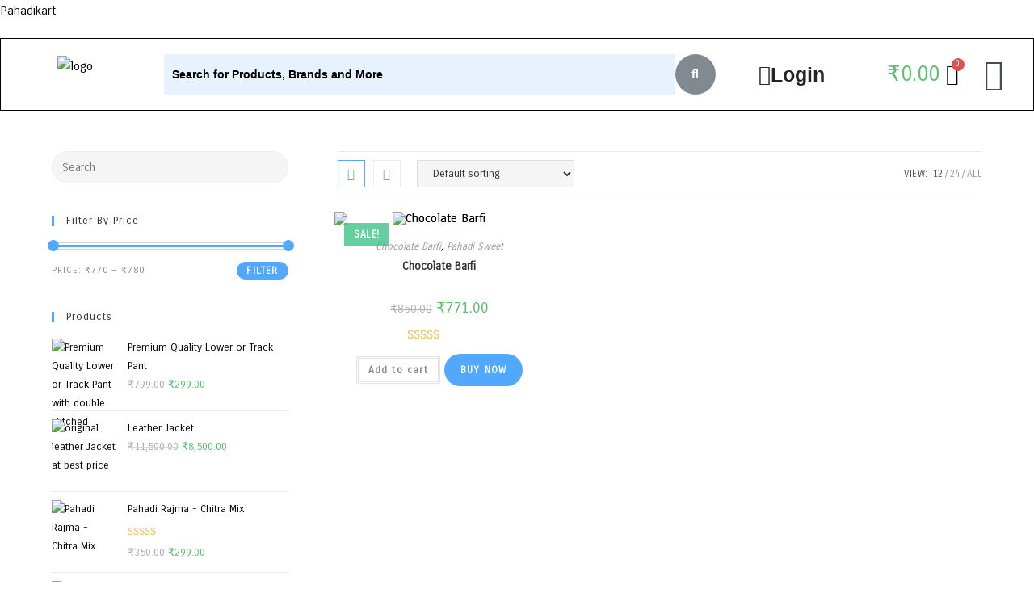

--- FILE ---
content_type: text/html; charset=UTF-8
request_url: https://www.pahadikart.com/product-category/sweet/chocolate-barfi/
body_size: 38259
content:
<!DOCTYPE html>
<html class="html" lang="en-US">
<head>
	<meta charset="UTF-8">
	<link rel="profile" href="https://gmpg.org/xfn/11">

	<title>Chocolate Barfi &#8211; Pahadikart</title>
<style>
#wpadminbar #wp-admin-bar-wsm_free_top_button .ab-icon:before {
	content: "\f239";
	color: #FF9800;
	top: 3px;
}
</style><meta name='robots' content='max-image-preview:large' />
<meta name="viewport" content="width=device-width, initial-scale=1"><script>window._wca = window._wca || [];</script>
<link rel='dns-prefetch' href='//stats.wp.com' />
<link rel='dns-prefetch' href='//www.googletagmanager.com' />
<link rel='dns-prefetch' href='//fonts.googleapis.com' />
<link rel='preconnect' href='//c0.wp.com' />
<link rel="alternate" type="application/rss+xml" title="Pahadikart &raquo; Feed" href="https://www.pahadikart.com/feed/" />
<link rel="alternate" type="application/rss+xml" title="Pahadikart &raquo; Comments Feed" href="https://www.pahadikart.com/comments/feed/" />
<link rel="alternate" type="application/rss+xml" title="Pahadikart &raquo; Chocolate Barfi Category Feed" href="https://www.pahadikart.com/product-category/sweet/chocolate-barfi/feed/" />
<style id='wp-img-auto-sizes-contain-inline-css'>
img:is([sizes=auto i],[sizes^="auto," i]){contain-intrinsic-size:3000px 1500px}
/*# sourceURL=wp-img-auto-sizes-contain-inline-css */
</style>
<style id='cf-frontend-style-inline-css'>
@font-face {
	font-family: 'Century Gothic_1';
	font-weight: 400;
	font-display: auto;
	src: url('https://pahadikart.com/wp-content/uploads/2020/10/Century-Gothic-Std-Regular.otf') format('OpenType');
}
@font-face {
	font-family: 'Century Gothic';
	font-weight: 400;
	font-display: auto;
	src: url('https://pahadikart.com/wp-content/uploads/2020/10/Century-Gothic-400.ttf') format('truetype');
}
/*# sourceURL=cf-frontend-style-inline-css */
</style>
<link rel='stylesheet' id='ht_ctc_main_css-css' href='https://www.pahadikart.com/wp-content/plugins/click-to-chat-for-whatsapp/new/inc/assets/css/main.css?ver=4.36' media='all' />
<link rel='stylesheet' id='woolentor-product-grid-modern-css' href='https://www.pahadikart.com/wp-content/plugins/woolentor-addons/assets/css/product-grid/modern.css?ver=3.3.1' media='all' />
<link rel='stylesheet' id='woolentor-product-grid-luxury-css' href='https://www.pahadikart.com/wp-content/plugins/woolentor-addons/assets/css/product-grid/luxury.css?ver=3.3.1' media='all' />
<link rel='stylesheet' id='woolentor-product-grid-editorial-css' href='https://www.pahadikart.com/wp-content/plugins/woolentor-addons/assets/css/product-grid/editorial.css?ver=3.3.1' media='all' />
<link rel='stylesheet' id='woolentor-product-grid-magazine-css' href='https://www.pahadikart.com/wp-content/plugins/woolentor-addons/assets/css/product-grid/magazine.css?ver=3.3.1' media='all' />
<link rel='stylesheet' id='hfe-widgets-style-css' href='https://www.pahadikart.com/wp-content/plugins/header-footer-elementor/inc/widgets-css/frontend.css?ver=2.8.2' media='all' />
<link rel='stylesheet' id='hfe-woo-product-grid-css' href='https://www.pahadikart.com/wp-content/plugins/header-footer-elementor/inc/widgets-css/woo-products.css?ver=2.8.2' media='all' />
<style id='wp-emoji-styles-inline-css'>

	img.wp-smiley, img.emoji {
		display: inline !important;
		border: none !important;
		box-shadow: none !important;
		height: 1em !important;
		width: 1em !important;
		margin: 0 0.07em !important;
		vertical-align: -0.1em !important;
		background: none !important;
		padding: 0 !important;
	}
/*# sourceURL=wp-emoji-styles-inline-css */
</style>
<link rel='stylesheet' id='wp-block-library-css' href='https://c0.wp.com/c/6.9/wp-includes/css/dist/block-library/style.min.css' media='all' />
<style id='wp-block-library-theme-inline-css'>
.wp-block-audio :where(figcaption){color:#555;font-size:13px;text-align:center}.is-dark-theme .wp-block-audio :where(figcaption){color:#ffffffa6}.wp-block-audio{margin:0 0 1em}.wp-block-code{border:1px solid #ccc;border-radius:4px;font-family:Menlo,Consolas,monaco,monospace;padding:.8em 1em}.wp-block-embed :where(figcaption){color:#555;font-size:13px;text-align:center}.is-dark-theme .wp-block-embed :where(figcaption){color:#ffffffa6}.wp-block-embed{margin:0 0 1em}.blocks-gallery-caption{color:#555;font-size:13px;text-align:center}.is-dark-theme .blocks-gallery-caption{color:#ffffffa6}:root :where(.wp-block-image figcaption){color:#555;font-size:13px;text-align:center}.is-dark-theme :root :where(.wp-block-image figcaption){color:#ffffffa6}.wp-block-image{margin:0 0 1em}.wp-block-pullquote{border-bottom:4px solid;border-top:4px solid;color:currentColor;margin-bottom:1.75em}.wp-block-pullquote :where(cite),.wp-block-pullquote :where(footer),.wp-block-pullquote__citation{color:currentColor;font-size:.8125em;font-style:normal;text-transform:uppercase}.wp-block-quote{border-left:.25em solid;margin:0 0 1.75em;padding-left:1em}.wp-block-quote cite,.wp-block-quote footer{color:currentColor;font-size:.8125em;font-style:normal;position:relative}.wp-block-quote:where(.has-text-align-right){border-left:none;border-right:.25em solid;padding-left:0;padding-right:1em}.wp-block-quote:where(.has-text-align-center){border:none;padding-left:0}.wp-block-quote.is-large,.wp-block-quote.is-style-large,.wp-block-quote:where(.is-style-plain){border:none}.wp-block-search .wp-block-search__label{font-weight:700}.wp-block-search__button{border:1px solid #ccc;padding:.375em .625em}:where(.wp-block-group.has-background){padding:1.25em 2.375em}.wp-block-separator.has-css-opacity{opacity:.4}.wp-block-separator{border:none;border-bottom:2px solid;margin-left:auto;margin-right:auto}.wp-block-separator.has-alpha-channel-opacity{opacity:1}.wp-block-separator:not(.is-style-wide):not(.is-style-dots){width:100px}.wp-block-separator.has-background:not(.is-style-dots){border-bottom:none;height:1px}.wp-block-separator.has-background:not(.is-style-wide):not(.is-style-dots){height:2px}.wp-block-table{margin:0 0 1em}.wp-block-table td,.wp-block-table th{word-break:normal}.wp-block-table :where(figcaption){color:#555;font-size:13px;text-align:center}.is-dark-theme .wp-block-table :where(figcaption){color:#ffffffa6}.wp-block-video :where(figcaption){color:#555;font-size:13px;text-align:center}.is-dark-theme .wp-block-video :where(figcaption){color:#ffffffa6}.wp-block-video{margin:0 0 1em}:root :where(.wp-block-template-part.has-background){margin-bottom:0;margin-top:0;padding:1.25em 2.375em}
/*# sourceURL=/wp-includes/css/dist/block-library/theme.min.css */
</style>
<style id='classic-theme-styles-inline-css'>
/*! This file is auto-generated */
.wp-block-button__link{color:#fff;background-color:#32373c;border-radius:9999px;box-shadow:none;text-decoration:none;padding:calc(.667em + 2px) calc(1.333em + 2px);font-size:1.125em}.wp-block-file__button{background:#32373c;color:#fff;text-decoration:none}
/*# sourceURL=/wp-includes/css/classic-themes.min.css */
</style>
<link rel='stylesheet' id='mediaelement-css' href='https://c0.wp.com/c/6.9/wp-includes/js/mediaelement/mediaelementplayer-legacy.min.css' media='all' />
<link rel='stylesheet' id='wp-mediaelement-css' href='https://c0.wp.com/c/6.9/wp-includes/js/mediaelement/wp-mediaelement.min.css' media='all' />
<style id='jetpack-sharing-buttons-style-inline-css'>
.jetpack-sharing-buttons__services-list{display:flex;flex-direction:row;flex-wrap:wrap;gap:0;list-style-type:none;margin:5px;padding:0}.jetpack-sharing-buttons__services-list.has-small-icon-size{font-size:12px}.jetpack-sharing-buttons__services-list.has-normal-icon-size{font-size:16px}.jetpack-sharing-buttons__services-list.has-large-icon-size{font-size:24px}.jetpack-sharing-buttons__services-list.has-huge-icon-size{font-size:36px}@media print{.jetpack-sharing-buttons__services-list{display:none!important}}.editor-styles-wrapper .wp-block-jetpack-sharing-buttons{gap:0;padding-inline-start:0}ul.jetpack-sharing-buttons__services-list.has-background{padding:1.25em 2.375em}
/*# sourceURL=https://www.pahadikart.com/wp-content/plugins/jetpack/_inc/blocks/sharing-buttons/view.css */
</style>
<link rel='stylesheet' id='woolentor-block-common-css' href='https://www.pahadikart.com/wp-content/plugins/woolentor-addons/woolentor-blocks/assets/css/common-style.css?ver=3.3.1' media='all' />
<link rel='stylesheet' id='woolentor-block-default-css' href='https://www.pahadikart.com/wp-content/plugins/woolentor-addons/woolentor-blocks/assets/css/style-index.css?ver=3.3.1' media='all' />
<style id='global-styles-inline-css'>
:root{--wp--preset--aspect-ratio--square: 1;--wp--preset--aspect-ratio--4-3: 4/3;--wp--preset--aspect-ratio--3-4: 3/4;--wp--preset--aspect-ratio--3-2: 3/2;--wp--preset--aspect-ratio--2-3: 2/3;--wp--preset--aspect-ratio--16-9: 16/9;--wp--preset--aspect-ratio--9-16: 9/16;--wp--preset--color--black: #000000;--wp--preset--color--cyan-bluish-gray: #abb8c3;--wp--preset--color--white: #ffffff;--wp--preset--color--pale-pink: #f78da7;--wp--preset--color--vivid-red: #cf2e2e;--wp--preset--color--luminous-vivid-orange: #ff6900;--wp--preset--color--luminous-vivid-amber: #fcb900;--wp--preset--color--light-green-cyan: #7bdcb5;--wp--preset--color--vivid-green-cyan: #00d084;--wp--preset--color--pale-cyan-blue: #8ed1fc;--wp--preset--color--vivid-cyan-blue: #0693e3;--wp--preset--color--vivid-purple: #9b51e0;--wp--preset--gradient--vivid-cyan-blue-to-vivid-purple: linear-gradient(135deg,rgb(6,147,227) 0%,rgb(155,81,224) 100%);--wp--preset--gradient--light-green-cyan-to-vivid-green-cyan: linear-gradient(135deg,rgb(122,220,180) 0%,rgb(0,208,130) 100%);--wp--preset--gradient--luminous-vivid-amber-to-luminous-vivid-orange: linear-gradient(135deg,rgb(252,185,0) 0%,rgb(255,105,0) 100%);--wp--preset--gradient--luminous-vivid-orange-to-vivid-red: linear-gradient(135deg,rgb(255,105,0) 0%,rgb(207,46,46) 100%);--wp--preset--gradient--very-light-gray-to-cyan-bluish-gray: linear-gradient(135deg,rgb(238,238,238) 0%,rgb(169,184,195) 100%);--wp--preset--gradient--cool-to-warm-spectrum: linear-gradient(135deg,rgb(74,234,220) 0%,rgb(151,120,209) 20%,rgb(207,42,186) 40%,rgb(238,44,130) 60%,rgb(251,105,98) 80%,rgb(254,248,76) 100%);--wp--preset--gradient--blush-light-purple: linear-gradient(135deg,rgb(255,206,236) 0%,rgb(152,150,240) 100%);--wp--preset--gradient--blush-bordeaux: linear-gradient(135deg,rgb(254,205,165) 0%,rgb(254,45,45) 50%,rgb(107,0,62) 100%);--wp--preset--gradient--luminous-dusk: linear-gradient(135deg,rgb(255,203,112) 0%,rgb(199,81,192) 50%,rgb(65,88,208) 100%);--wp--preset--gradient--pale-ocean: linear-gradient(135deg,rgb(255,245,203) 0%,rgb(182,227,212) 50%,rgb(51,167,181) 100%);--wp--preset--gradient--electric-grass: linear-gradient(135deg,rgb(202,248,128) 0%,rgb(113,206,126) 100%);--wp--preset--gradient--midnight: linear-gradient(135deg,rgb(2,3,129) 0%,rgb(40,116,252) 100%);--wp--preset--font-size--small: 13px;--wp--preset--font-size--medium: 20px;--wp--preset--font-size--large: 36px;--wp--preset--font-size--x-large: 42px;--wp--preset--spacing--20: 0.44rem;--wp--preset--spacing--30: 0.67rem;--wp--preset--spacing--40: 1rem;--wp--preset--spacing--50: 1.5rem;--wp--preset--spacing--60: 2.25rem;--wp--preset--spacing--70: 3.38rem;--wp--preset--spacing--80: 5.06rem;--wp--preset--shadow--natural: 6px 6px 9px rgba(0, 0, 0, 0.2);--wp--preset--shadow--deep: 12px 12px 50px rgba(0, 0, 0, 0.4);--wp--preset--shadow--sharp: 6px 6px 0px rgba(0, 0, 0, 0.2);--wp--preset--shadow--outlined: 6px 6px 0px -3px rgb(255, 255, 255), 6px 6px rgb(0, 0, 0);--wp--preset--shadow--crisp: 6px 6px 0px rgb(0, 0, 0);}:where(.is-layout-flex){gap: 0.5em;}:where(.is-layout-grid){gap: 0.5em;}body .is-layout-flex{display: flex;}.is-layout-flex{flex-wrap: wrap;align-items: center;}.is-layout-flex > :is(*, div){margin: 0;}body .is-layout-grid{display: grid;}.is-layout-grid > :is(*, div){margin: 0;}:where(.wp-block-columns.is-layout-flex){gap: 2em;}:where(.wp-block-columns.is-layout-grid){gap: 2em;}:where(.wp-block-post-template.is-layout-flex){gap: 1.25em;}:where(.wp-block-post-template.is-layout-grid){gap: 1.25em;}.has-black-color{color: var(--wp--preset--color--black) !important;}.has-cyan-bluish-gray-color{color: var(--wp--preset--color--cyan-bluish-gray) !important;}.has-white-color{color: var(--wp--preset--color--white) !important;}.has-pale-pink-color{color: var(--wp--preset--color--pale-pink) !important;}.has-vivid-red-color{color: var(--wp--preset--color--vivid-red) !important;}.has-luminous-vivid-orange-color{color: var(--wp--preset--color--luminous-vivid-orange) !important;}.has-luminous-vivid-amber-color{color: var(--wp--preset--color--luminous-vivid-amber) !important;}.has-light-green-cyan-color{color: var(--wp--preset--color--light-green-cyan) !important;}.has-vivid-green-cyan-color{color: var(--wp--preset--color--vivid-green-cyan) !important;}.has-pale-cyan-blue-color{color: var(--wp--preset--color--pale-cyan-blue) !important;}.has-vivid-cyan-blue-color{color: var(--wp--preset--color--vivid-cyan-blue) !important;}.has-vivid-purple-color{color: var(--wp--preset--color--vivid-purple) !important;}.has-black-background-color{background-color: var(--wp--preset--color--black) !important;}.has-cyan-bluish-gray-background-color{background-color: var(--wp--preset--color--cyan-bluish-gray) !important;}.has-white-background-color{background-color: var(--wp--preset--color--white) !important;}.has-pale-pink-background-color{background-color: var(--wp--preset--color--pale-pink) !important;}.has-vivid-red-background-color{background-color: var(--wp--preset--color--vivid-red) !important;}.has-luminous-vivid-orange-background-color{background-color: var(--wp--preset--color--luminous-vivid-orange) !important;}.has-luminous-vivid-amber-background-color{background-color: var(--wp--preset--color--luminous-vivid-amber) !important;}.has-light-green-cyan-background-color{background-color: var(--wp--preset--color--light-green-cyan) !important;}.has-vivid-green-cyan-background-color{background-color: var(--wp--preset--color--vivid-green-cyan) !important;}.has-pale-cyan-blue-background-color{background-color: var(--wp--preset--color--pale-cyan-blue) !important;}.has-vivid-cyan-blue-background-color{background-color: var(--wp--preset--color--vivid-cyan-blue) !important;}.has-vivid-purple-background-color{background-color: var(--wp--preset--color--vivid-purple) !important;}.has-black-border-color{border-color: var(--wp--preset--color--black) !important;}.has-cyan-bluish-gray-border-color{border-color: var(--wp--preset--color--cyan-bluish-gray) !important;}.has-white-border-color{border-color: var(--wp--preset--color--white) !important;}.has-pale-pink-border-color{border-color: var(--wp--preset--color--pale-pink) !important;}.has-vivid-red-border-color{border-color: var(--wp--preset--color--vivid-red) !important;}.has-luminous-vivid-orange-border-color{border-color: var(--wp--preset--color--luminous-vivid-orange) !important;}.has-luminous-vivid-amber-border-color{border-color: var(--wp--preset--color--luminous-vivid-amber) !important;}.has-light-green-cyan-border-color{border-color: var(--wp--preset--color--light-green-cyan) !important;}.has-vivid-green-cyan-border-color{border-color: var(--wp--preset--color--vivid-green-cyan) !important;}.has-pale-cyan-blue-border-color{border-color: var(--wp--preset--color--pale-cyan-blue) !important;}.has-vivid-cyan-blue-border-color{border-color: var(--wp--preset--color--vivid-cyan-blue) !important;}.has-vivid-purple-border-color{border-color: var(--wp--preset--color--vivid-purple) !important;}.has-vivid-cyan-blue-to-vivid-purple-gradient-background{background: var(--wp--preset--gradient--vivid-cyan-blue-to-vivid-purple) !important;}.has-light-green-cyan-to-vivid-green-cyan-gradient-background{background: var(--wp--preset--gradient--light-green-cyan-to-vivid-green-cyan) !important;}.has-luminous-vivid-amber-to-luminous-vivid-orange-gradient-background{background: var(--wp--preset--gradient--luminous-vivid-amber-to-luminous-vivid-orange) !important;}.has-luminous-vivid-orange-to-vivid-red-gradient-background{background: var(--wp--preset--gradient--luminous-vivid-orange-to-vivid-red) !important;}.has-very-light-gray-to-cyan-bluish-gray-gradient-background{background: var(--wp--preset--gradient--very-light-gray-to-cyan-bluish-gray) !important;}.has-cool-to-warm-spectrum-gradient-background{background: var(--wp--preset--gradient--cool-to-warm-spectrum) !important;}.has-blush-light-purple-gradient-background{background: var(--wp--preset--gradient--blush-light-purple) !important;}.has-blush-bordeaux-gradient-background{background: var(--wp--preset--gradient--blush-bordeaux) !important;}.has-luminous-dusk-gradient-background{background: var(--wp--preset--gradient--luminous-dusk) !important;}.has-pale-ocean-gradient-background{background: var(--wp--preset--gradient--pale-ocean) !important;}.has-electric-grass-gradient-background{background: var(--wp--preset--gradient--electric-grass) !important;}.has-midnight-gradient-background{background: var(--wp--preset--gradient--midnight) !important;}.has-small-font-size{font-size: var(--wp--preset--font-size--small) !important;}.has-medium-font-size{font-size: var(--wp--preset--font-size--medium) !important;}.has-large-font-size{font-size: var(--wp--preset--font-size--large) !important;}.has-x-large-font-size{font-size: var(--wp--preset--font-size--x-large) !important;}
:where(.wp-block-post-template.is-layout-flex){gap: 1.25em;}:where(.wp-block-post-template.is-layout-grid){gap: 1.25em;}
:where(.wp-block-term-template.is-layout-flex){gap: 1.25em;}:where(.wp-block-term-template.is-layout-grid){gap: 1.25em;}
:where(.wp-block-columns.is-layout-flex){gap: 2em;}:where(.wp-block-columns.is-layout-grid){gap: 2em;}
:root :where(.wp-block-pullquote){font-size: 1.5em;line-height: 1.6;}
/*# sourceURL=global-styles-inline-css */
</style>
<link rel='stylesheet' id='collapscore-css-css' href='https://www.pahadikart.com/wp-content/plugins/jquery-collapse-o-matic/css/core_style.css?ver=1.0' media='all' />
<link rel='stylesheet' id='collapseomatic-css-css' href='https://www.pahadikart.com/wp-content/plugins/jquery-collapse-o-matic/css/dark_style.css?ver=1.6' media='all' />
<link rel='stylesheet' id='menu-image-css' href='https://www.pahadikart.com/wp-content/plugins/menu-image/includes/css/menu-image.css?ver=3.13' media='all' />
<link rel='stylesheet' id='dashicons-css' href='https://c0.wp.com/c/6.9/wp-includes/css/dashicons.min.css' media='all' />
<style id='woocommerce-inline-inline-css'>
.woocommerce form .form-row .required { visibility: visible; }
/*# sourceURL=woocommerce-inline-inline-css */
</style>
<link rel='stylesheet' id='wsm-style-css' href='https://www.pahadikart.com/wp-content/plugins/wp-stats-manager/css/style.css?ver=1.2' media='all' />
<link rel='stylesheet' id='eae-css-css' href='https://www.pahadikart.com/wp-content/plugins/addon-elements-for-elementor-page-builder/assets/css/eae.min.css?ver=1.14.4' media='all' />
<link rel='stylesheet' id='eae-peel-css-css' href='https://www.pahadikart.com/wp-content/plugins/addon-elements-for-elementor-page-builder/assets/lib/peel/peel.css?ver=1.14.4' media='all' />
<link rel='stylesheet' id='font-awesome-4-shim-css' href='https://www.pahadikart.com/wp-content/plugins/elementor/assets/lib/font-awesome/css/v4-shims.min.css?ver=1.0' media='all' />
<link rel='stylesheet' id='font-awesome-5-all-css' href='https://www.pahadikart.com/wp-content/plugins/elementor/assets/lib/font-awesome/css/all.min.css?ver=4.11.65' media='all' />
<link rel='stylesheet' id='vegas-css-css' href='https://www.pahadikart.com/wp-content/plugins/addon-elements-for-elementor-page-builder/assets/lib/vegas/vegas.min.css?ver=2.4.0' media='all' />
<link rel='stylesheet' id='hfe-style-css' href='https://www.pahadikart.com/wp-content/plugins/header-footer-elementor/assets/css/header-footer-elementor.css?ver=2.8.2' media='all' />
<link rel='stylesheet' id='elementor-icons-css' href='https://www.pahadikart.com/wp-content/plugins/elementor/assets/lib/eicons/css/elementor-icons.min.css?ver=5.46.0' media='all' />
<style id='elementor-icons-inline-css'>

		.elementor-add-new-section .elementor-add-templately-promo-button{
            background-color: #5d4fff !important;
            background-image: url(https://www.pahadikart.com/wp-content/plugins/essential-addons-for-elementor-lite/assets/admin/images/templately/logo-icon.svg);
            background-repeat: no-repeat;
            background-position: center center;
            position: relative;
        }
        
		.elementor-add-new-section .elementor-add-templately-promo-button > i{
            height: 12px;
        }
        
        body .elementor-add-new-section .elementor-add-section-area-button {
            margin-left: 0;
        }

		.elementor-add-new-section .elementor-add-templately-promo-button{
            background-color: #5d4fff !important;
            background-image: url(https://www.pahadikart.com/wp-content/plugins/essential-addons-for-elementor-lite/assets/admin/images/templately/logo-icon.svg);
            background-repeat: no-repeat;
            background-position: center center;
            position: relative;
        }
        
		.elementor-add-new-section .elementor-add-templately-promo-button > i{
            height: 12px;
        }
        
        body .elementor-add-new-section .elementor-add-section-area-button {
            margin-left: 0;
        }

		.elementor-add-new-section .elementor-add-templately-promo-button{
            background-color: #5d4fff !important;
            background-image: url(https://www.pahadikart.com/wp-content/plugins/essential-addons-for-elementor-lite/assets/admin/images/templately/logo-icon.svg);
            background-repeat: no-repeat;
            background-position: center center;
            position: relative;
        }
        
		.elementor-add-new-section .elementor-add-templately-promo-button > i{
            height: 12px;
        }
        
        body .elementor-add-new-section .elementor-add-section-area-button {
            margin-left: 0;
        }
/*# sourceURL=elementor-icons-inline-css */
</style>
<link rel='stylesheet' id='elementor-frontend-css' href='https://www.pahadikart.com/wp-content/plugins/elementor/assets/css/frontend.min.css?ver=3.34.2' media='all' />
<style id='elementor-frontend-inline-css'>
@-webkit-keyframes ha_fadeIn{0%{opacity:0}to{opacity:1}}@keyframes ha_fadeIn{0%{opacity:0}to{opacity:1}}@-webkit-keyframes ha_zoomIn{0%{opacity:0;-webkit-transform:scale3d(.3,.3,.3);transform:scale3d(.3,.3,.3)}50%{opacity:1}}@keyframes ha_zoomIn{0%{opacity:0;-webkit-transform:scale3d(.3,.3,.3);transform:scale3d(.3,.3,.3)}50%{opacity:1}}@-webkit-keyframes ha_rollIn{0%{opacity:0;-webkit-transform:translate3d(-100%,0,0) rotate3d(0,0,1,-120deg);transform:translate3d(-100%,0,0) rotate3d(0,0,1,-120deg)}to{opacity:1}}@keyframes ha_rollIn{0%{opacity:0;-webkit-transform:translate3d(-100%,0,0) rotate3d(0,0,1,-120deg);transform:translate3d(-100%,0,0) rotate3d(0,0,1,-120deg)}to{opacity:1}}@-webkit-keyframes ha_bounce{0%,20%,53%,to{-webkit-animation-timing-function:cubic-bezier(.215,.61,.355,1);animation-timing-function:cubic-bezier(.215,.61,.355,1)}40%,43%{-webkit-transform:translate3d(0,-30px,0) scaleY(1.1);transform:translate3d(0,-30px,0) scaleY(1.1);-webkit-animation-timing-function:cubic-bezier(.755,.05,.855,.06);animation-timing-function:cubic-bezier(.755,.05,.855,.06)}70%{-webkit-transform:translate3d(0,-15px,0) scaleY(1.05);transform:translate3d(0,-15px,0) scaleY(1.05);-webkit-animation-timing-function:cubic-bezier(.755,.05,.855,.06);animation-timing-function:cubic-bezier(.755,.05,.855,.06)}80%{-webkit-transition-timing-function:cubic-bezier(.215,.61,.355,1);transition-timing-function:cubic-bezier(.215,.61,.355,1);-webkit-transform:translate3d(0,0,0) scaleY(.95);transform:translate3d(0,0,0) scaleY(.95)}90%{-webkit-transform:translate3d(0,-4px,0) scaleY(1.02);transform:translate3d(0,-4px,0) scaleY(1.02)}}@keyframes ha_bounce{0%,20%,53%,to{-webkit-animation-timing-function:cubic-bezier(.215,.61,.355,1);animation-timing-function:cubic-bezier(.215,.61,.355,1)}40%,43%{-webkit-transform:translate3d(0,-30px,0) scaleY(1.1);transform:translate3d(0,-30px,0) scaleY(1.1);-webkit-animation-timing-function:cubic-bezier(.755,.05,.855,.06);animation-timing-function:cubic-bezier(.755,.05,.855,.06)}70%{-webkit-transform:translate3d(0,-15px,0) scaleY(1.05);transform:translate3d(0,-15px,0) scaleY(1.05);-webkit-animation-timing-function:cubic-bezier(.755,.05,.855,.06);animation-timing-function:cubic-bezier(.755,.05,.855,.06)}80%{-webkit-transition-timing-function:cubic-bezier(.215,.61,.355,1);transition-timing-function:cubic-bezier(.215,.61,.355,1);-webkit-transform:translate3d(0,0,0) scaleY(.95);transform:translate3d(0,0,0) scaleY(.95)}90%{-webkit-transform:translate3d(0,-4px,0) scaleY(1.02);transform:translate3d(0,-4px,0) scaleY(1.02)}}@-webkit-keyframes ha_bounceIn{0%,20%,40%,60%,80%,to{-webkit-animation-timing-function:cubic-bezier(.215,.61,.355,1);animation-timing-function:cubic-bezier(.215,.61,.355,1)}0%{opacity:0;-webkit-transform:scale3d(.3,.3,.3);transform:scale3d(.3,.3,.3)}20%{-webkit-transform:scale3d(1.1,1.1,1.1);transform:scale3d(1.1,1.1,1.1)}40%{-webkit-transform:scale3d(.9,.9,.9);transform:scale3d(.9,.9,.9)}60%{opacity:1;-webkit-transform:scale3d(1.03,1.03,1.03);transform:scale3d(1.03,1.03,1.03)}80%{-webkit-transform:scale3d(.97,.97,.97);transform:scale3d(.97,.97,.97)}to{opacity:1}}@keyframes ha_bounceIn{0%,20%,40%,60%,80%,to{-webkit-animation-timing-function:cubic-bezier(.215,.61,.355,1);animation-timing-function:cubic-bezier(.215,.61,.355,1)}0%{opacity:0;-webkit-transform:scale3d(.3,.3,.3);transform:scale3d(.3,.3,.3)}20%{-webkit-transform:scale3d(1.1,1.1,1.1);transform:scale3d(1.1,1.1,1.1)}40%{-webkit-transform:scale3d(.9,.9,.9);transform:scale3d(.9,.9,.9)}60%{opacity:1;-webkit-transform:scale3d(1.03,1.03,1.03);transform:scale3d(1.03,1.03,1.03)}80%{-webkit-transform:scale3d(.97,.97,.97);transform:scale3d(.97,.97,.97)}to{opacity:1}}@-webkit-keyframes ha_flipInX{0%{opacity:0;-webkit-transform:perspective(400px) rotate3d(1,0,0,90deg);transform:perspective(400px) rotate3d(1,0,0,90deg);-webkit-animation-timing-function:ease-in;animation-timing-function:ease-in}40%{-webkit-transform:perspective(400px) rotate3d(1,0,0,-20deg);transform:perspective(400px) rotate3d(1,0,0,-20deg);-webkit-animation-timing-function:ease-in;animation-timing-function:ease-in}60%{opacity:1;-webkit-transform:perspective(400px) rotate3d(1,0,0,10deg);transform:perspective(400px) rotate3d(1,0,0,10deg)}80%{-webkit-transform:perspective(400px) rotate3d(1,0,0,-5deg);transform:perspective(400px) rotate3d(1,0,0,-5deg)}}@keyframes ha_flipInX{0%{opacity:0;-webkit-transform:perspective(400px) rotate3d(1,0,0,90deg);transform:perspective(400px) rotate3d(1,0,0,90deg);-webkit-animation-timing-function:ease-in;animation-timing-function:ease-in}40%{-webkit-transform:perspective(400px) rotate3d(1,0,0,-20deg);transform:perspective(400px) rotate3d(1,0,0,-20deg);-webkit-animation-timing-function:ease-in;animation-timing-function:ease-in}60%{opacity:1;-webkit-transform:perspective(400px) rotate3d(1,0,0,10deg);transform:perspective(400px) rotate3d(1,0,0,10deg)}80%{-webkit-transform:perspective(400px) rotate3d(1,0,0,-5deg);transform:perspective(400px) rotate3d(1,0,0,-5deg)}}@-webkit-keyframes ha_flipInY{0%{opacity:0;-webkit-transform:perspective(400px) rotate3d(0,1,0,90deg);transform:perspective(400px) rotate3d(0,1,0,90deg);-webkit-animation-timing-function:ease-in;animation-timing-function:ease-in}40%{-webkit-transform:perspective(400px) rotate3d(0,1,0,-20deg);transform:perspective(400px) rotate3d(0,1,0,-20deg);-webkit-animation-timing-function:ease-in;animation-timing-function:ease-in}60%{opacity:1;-webkit-transform:perspective(400px) rotate3d(0,1,0,10deg);transform:perspective(400px) rotate3d(0,1,0,10deg)}80%{-webkit-transform:perspective(400px) rotate3d(0,1,0,-5deg);transform:perspective(400px) rotate3d(0,1,0,-5deg)}}@keyframes ha_flipInY{0%{opacity:0;-webkit-transform:perspective(400px) rotate3d(0,1,0,90deg);transform:perspective(400px) rotate3d(0,1,0,90deg);-webkit-animation-timing-function:ease-in;animation-timing-function:ease-in}40%{-webkit-transform:perspective(400px) rotate3d(0,1,0,-20deg);transform:perspective(400px) rotate3d(0,1,0,-20deg);-webkit-animation-timing-function:ease-in;animation-timing-function:ease-in}60%{opacity:1;-webkit-transform:perspective(400px) rotate3d(0,1,0,10deg);transform:perspective(400px) rotate3d(0,1,0,10deg)}80%{-webkit-transform:perspective(400px) rotate3d(0,1,0,-5deg);transform:perspective(400px) rotate3d(0,1,0,-5deg)}}@-webkit-keyframes ha_swing{20%{-webkit-transform:rotate3d(0,0,1,15deg);transform:rotate3d(0,0,1,15deg)}40%{-webkit-transform:rotate3d(0,0,1,-10deg);transform:rotate3d(0,0,1,-10deg)}60%{-webkit-transform:rotate3d(0,0,1,5deg);transform:rotate3d(0,0,1,5deg)}80%{-webkit-transform:rotate3d(0,0,1,-5deg);transform:rotate3d(0,0,1,-5deg)}}@keyframes ha_swing{20%{-webkit-transform:rotate3d(0,0,1,15deg);transform:rotate3d(0,0,1,15deg)}40%{-webkit-transform:rotate3d(0,0,1,-10deg);transform:rotate3d(0,0,1,-10deg)}60%{-webkit-transform:rotate3d(0,0,1,5deg);transform:rotate3d(0,0,1,5deg)}80%{-webkit-transform:rotate3d(0,0,1,-5deg);transform:rotate3d(0,0,1,-5deg)}}@-webkit-keyframes ha_slideInDown{0%{visibility:visible;-webkit-transform:translate3d(0,-100%,0);transform:translate3d(0,-100%,0)}}@keyframes ha_slideInDown{0%{visibility:visible;-webkit-transform:translate3d(0,-100%,0);transform:translate3d(0,-100%,0)}}@-webkit-keyframes ha_slideInUp{0%{visibility:visible;-webkit-transform:translate3d(0,100%,0);transform:translate3d(0,100%,0)}}@keyframes ha_slideInUp{0%{visibility:visible;-webkit-transform:translate3d(0,100%,0);transform:translate3d(0,100%,0)}}@-webkit-keyframes ha_slideInLeft{0%{visibility:visible;-webkit-transform:translate3d(-100%,0,0);transform:translate3d(-100%,0,0)}}@keyframes ha_slideInLeft{0%{visibility:visible;-webkit-transform:translate3d(-100%,0,0);transform:translate3d(-100%,0,0)}}@-webkit-keyframes ha_slideInRight{0%{visibility:visible;-webkit-transform:translate3d(100%,0,0);transform:translate3d(100%,0,0)}}@keyframes ha_slideInRight{0%{visibility:visible;-webkit-transform:translate3d(100%,0,0);transform:translate3d(100%,0,0)}}.ha_fadeIn{-webkit-animation-name:ha_fadeIn;animation-name:ha_fadeIn}.ha_zoomIn{-webkit-animation-name:ha_zoomIn;animation-name:ha_zoomIn}.ha_rollIn{-webkit-animation-name:ha_rollIn;animation-name:ha_rollIn}.ha_bounce{-webkit-transform-origin:center bottom;-ms-transform-origin:center bottom;transform-origin:center bottom;-webkit-animation-name:ha_bounce;animation-name:ha_bounce}.ha_bounceIn{-webkit-animation-name:ha_bounceIn;animation-name:ha_bounceIn;-webkit-animation-duration:.75s;-webkit-animation-duration:calc(var(--animate-duration)*.75);animation-duration:.75s;animation-duration:calc(var(--animate-duration)*.75)}.ha_flipInX,.ha_flipInY{-webkit-animation-name:ha_flipInX;animation-name:ha_flipInX;-webkit-backface-visibility:visible!important;backface-visibility:visible!important}.ha_flipInY{-webkit-animation-name:ha_flipInY;animation-name:ha_flipInY}.ha_swing{-webkit-transform-origin:top center;-ms-transform-origin:top center;transform-origin:top center;-webkit-animation-name:ha_swing;animation-name:ha_swing}.ha_slideInDown{-webkit-animation-name:ha_slideInDown;animation-name:ha_slideInDown}.ha_slideInUp{-webkit-animation-name:ha_slideInUp;animation-name:ha_slideInUp}.ha_slideInLeft{-webkit-animation-name:ha_slideInLeft;animation-name:ha_slideInLeft}.ha_slideInRight{-webkit-animation-name:ha_slideInRight;animation-name:ha_slideInRight}.ha-css-transform-yes{-webkit-transition-duration:var(--ha-tfx-transition-duration, .2s);transition-duration:var(--ha-tfx-transition-duration, .2s);-webkit-transition-property:-webkit-transform;transition-property:transform;transition-property:transform,-webkit-transform;-webkit-transform:translate(var(--ha-tfx-translate-x, 0),var(--ha-tfx-translate-y, 0)) scale(var(--ha-tfx-scale-x, 1),var(--ha-tfx-scale-y, 1)) skew(var(--ha-tfx-skew-x, 0),var(--ha-tfx-skew-y, 0)) rotateX(var(--ha-tfx-rotate-x, 0)) rotateY(var(--ha-tfx-rotate-y, 0)) rotateZ(var(--ha-tfx-rotate-z, 0));transform:translate(var(--ha-tfx-translate-x, 0),var(--ha-tfx-translate-y, 0)) scale(var(--ha-tfx-scale-x, 1),var(--ha-tfx-scale-y, 1)) skew(var(--ha-tfx-skew-x, 0),var(--ha-tfx-skew-y, 0)) rotateX(var(--ha-tfx-rotate-x, 0)) rotateY(var(--ha-tfx-rotate-y, 0)) rotateZ(var(--ha-tfx-rotate-z, 0))}.ha-css-transform-yes:hover{-webkit-transform:translate(var(--ha-tfx-translate-x-hover, var(--ha-tfx-translate-x, 0)),var(--ha-tfx-translate-y-hover, var(--ha-tfx-translate-y, 0))) scale(var(--ha-tfx-scale-x-hover, var(--ha-tfx-scale-x, 1)),var(--ha-tfx-scale-y-hover, var(--ha-tfx-scale-y, 1))) skew(var(--ha-tfx-skew-x-hover, var(--ha-tfx-skew-x, 0)),var(--ha-tfx-skew-y-hover, var(--ha-tfx-skew-y, 0))) rotateX(var(--ha-tfx-rotate-x-hover, var(--ha-tfx-rotate-x, 0))) rotateY(var(--ha-tfx-rotate-y-hover, var(--ha-tfx-rotate-y, 0))) rotateZ(var(--ha-tfx-rotate-z-hover, var(--ha-tfx-rotate-z, 0)));transform:translate(var(--ha-tfx-translate-x-hover, var(--ha-tfx-translate-x, 0)),var(--ha-tfx-translate-y-hover, var(--ha-tfx-translate-y, 0))) scale(var(--ha-tfx-scale-x-hover, var(--ha-tfx-scale-x, 1)),var(--ha-tfx-scale-y-hover, var(--ha-tfx-scale-y, 1))) skew(var(--ha-tfx-skew-x-hover, var(--ha-tfx-skew-x, 0)),var(--ha-tfx-skew-y-hover, var(--ha-tfx-skew-y, 0))) rotateX(var(--ha-tfx-rotate-x-hover, var(--ha-tfx-rotate-x, 0))) rotateY(var(--ha-tfx-rotate-y-hover, var(--ha-tfx-rotate-y, 0))) rotateZ(var(--ha-tfx-rotate-z-hover, var(--ha-tfx-rotate-z, 0)))}.happy-addon>.elementor-widget-container{word-wrap:break-word;overflow-wrap:break-word}.happy-addon>.elementor-widget-container,.happy-addon>.elementor-widget-container *{-webkit-box-sizing:border-box;box-sizing:border-box}.happy-addon:not(:has(.elementor-widget-container)),.happy-addon:not(:has(.elementor-widget-container)) *{-webkit-box-sizing:border-box;box-sizing:border-box;word-wrap:break-word;overflow-wrap:break-word}.happy-addon p:empty{display:none}.happy-addon .elementor-inline-editing{min-height:auto!important}.happy-addon-pro img{max-width:100%;height:auto;-o-object-fit:cover;object-fit:cover}.ha-screen-reader-text{position:absolute;overflow:hidden;clip:rect(1px,1px,1px,1px);margin:-1px;padding:0;width:1px;height:1px;border:0;word-wrap:normal!important;-webkit-clip-path:inset(50%);clip-path:inset(50%)}.ha-has-bg-overlay>.elementor-widget-container{position:relative;z-index:1}.ha-has-bg-overlay>.elementor-widget-container:before{position:absolute;top:0;left:0;z-index:-1;width:100%;height:100%;content:""}.ha-has-bg-overlay:not(:has(.elementor-widget-container)){position:relative;z-index:1}.ha-has-bg-overlay:not(:has(.elementor-widget-container)):before{position:absolute;top:0;left:0;z-index:-1;width:100%;height:100%;content:""}.ha-popup--is-enabled .ha-js-popup,.ha-popup--is-enabled .ha-js-popup img{cursor:-webkit-zoom-in!important;cursor:zoom-in!important}.mfp-wrap .mfp-arrow,.mfp-wrap .mfp-close{background-color:transparent}.mfp-wrap .mfp-arrow:focus,.mfp-wrap .mfp-close:focus{outline-width:thin}.ha-advanced-tooltip-enable{position:relative;cursor:pointer;--ha-tooltip-arrow-color:black;--ha-tooltip-arrow-distance:0}.ha-advanced-tooltip-enable .ha-advanced-tooltip-content{position:absolute;z-index:999;display:none;padding:5px 0;width:120px;height:auto;border-radius:6px;background-color:#000;color:#fff;text-align:center;opacity:0}.ha-advanced-tooltip-enable .ha-advanced-tooltip-content::after{position:absolute;border-width:5px;border-style:solid;content:""}.ha-advanced-tooltip-enable .ha-advanced-tooltip-content.no-arrow::after{visibility:hidden}.ha-advanced-tooltip-enable .ha-advanced-tooltip-content.show{display:inline-block;opacity:1}.ha-advanced-tooltip-enable.ha-advanced-tooltip-top .ha-advanced-tooltip-content,body[data-elementor-device-mode=tablet] .ha-advanced-tooltip-enable.ha-advanced-tooltip-tablet-top .ha-advanced-tooltip-content{top:unset;right:0;bottom:calc(101% + var(--ha-tooltip-arrow-distance));left:0;margin:0 auto}.ha-advanced-tooltip-enable.ha-advanced-tooltip-top .ha-advanced-tooltip-content::after,body[data-elementor-device-mode=tablet] .ha-advanced-tooltip-enable.ha-advanced-tooltip-tablet-top .ha-advanced-tooltip-content::after{top:100%;right:unset;bottom:unset;left:50%;border-color:var(--ha-tooltip-arrow-color) transparent transparent transparent;-webkit-transform:translateX(-50%);-ms-transform:translateX(-50%);transform:translateX(-50%)}.ha-advanced-tooltip-enable.ha-advanced-tooltip-bottom .ha-advanced-tooltip-content,body[data-elementor-device-mode=tablet] .ha-advanced-tooltip-enable.ha-advanced-tooltip-tablet-bottom .ha-advanced-tooltip-content{top:calc(101% + var(--ha-tooltip-arrow-distance));right:0;bottom:unset;left:0;margin:0 auto}.ha-advanced-tooltip-enable.ha-advanced-tooltip-bottom .ha-advanced-tooltip-content::after,body[data-elementor-device-mode=tablet] .ha-advanced-tooltip-enable.ha-advanced-tooltip-tablet-bottom .ha-advanced-tooltip-content::after{top:unset;right:unset;bottom:100%;left:50%;border-color:transparent transparent var(--ha-tooltip-arrow-color) transparent;-webkit-transform:translateX(-50%);-ms-transform:translateX(-50%);transform:translateX(-50%)}.ha-advanced-tooltip-enable.ha-advanced-tooltip-left .ha-advanced-tooltip-content,body[data-elementor-device-mode=tablet] .ha-advanced-tooltip-enable.ha-advanced-tooltip-tablet-left .ha-advanced-tooltip-content{top:50%;right:calc(101% + var(--ha-tooltip-arrow-distance));bottom:unset;left:unset;-webkit-transform:translateY(-50%);-ms-transform:translateY(-50%);transform:translateY(-50%)}.ha-advanced-tooltip-enable.ha-advanced-tooltip-left .ha-advanced-tooltip-content::after,body[data-elementor-device-mode=tablet] .ha-advanced-tooltip-enable.ha-advanced-tooltip-tablet-left .ha-advanced-tooltip-content::after{top:50%;right:unset;bottom:unset;left:100%;border-color:transparent transparent transparent var(--ha-tooltip-arrow-color);-webkit-transform:translateY(-50%);-ms-transform:translateY(-50%);transform:translateY(-50%)}.ha-advanced-tooltip-enable.ha-advanced-tooltip-right .ha-advanced-tooltip-content,body[data-elementor-device-mode=tablet] .ha-advanced-tooltip-enable.ha-advanced-tooltip-tablet-right .ha-advanced-tooltip-content{top:50%;right:unset;bottom:unset;left:calc(101% + var(--ha-tooltip-arrow-distance));-webkit-transform:translateY(-50%);-ms-transform:translateY(-50%);transform:translateY(-50%)}.ha-advanced-tooltip-enable.ha-advanced-tooltip-right .ha-advanced-tooltip-content::after,body[data-elementor-device-mode=tablet] .ha-advanced-tooltip-enable.ha-advanced-tooltip-tablet-right .ha-advanced-tooltip-content::after{top:50%;right:100%;bottom:unset;left:unset;border-color:transparent var(--ha-tooltip-arrow-color) transparent transparent;-webkit-transform:translateY(-50%);-ms-transform:translateY(-50%);transform:translateY(-50%)}body[data-elementor-device-mode=mobile] .ha-advanced-tooltip-enable.ha-advanced-tooltip-mobile-top .ha-advanced-tooltip-content{top:unset;right:0;bottom:calc(101% + var(--ha-tooltip-arrow-distance));left:0;margin:0 auto}body[data-elementor-device-mode=mobile] .ha-advanced-tooltip-enable.ha-advanced-tooltip-mobile-top .ha-advanced-tooltip-content::after{top:100%;right:unset;bottom:unset;left:50%;border-color:var(--ha-tooltip-arrow-color) transparent transparent transparent;-webkit-transform:translateX(-50%);-ms-transform:translateX(-50%);transform:translateX(-50%)}body[data-elementor-device-mode=mobile] .ha-advanced-tooltip-enable.ha-advanced-tooltip-mobile-bottom .ha-advanced-tooltip-content{top:calc(101% + var(--ha-tooltip-arrow-distance));right:0;bottom:unset;left:0;margin:0 auto}body[data-elementor-device-mode=mobile] .ha-advanced-tooltip-enable.ha-advanced-tooltip-mobile-bottom .ha-advanced-tooltip-content::after{top:unset;right:unset;bottom:100%;left:50%;border-color:transparent transparent var(--ha-tooltip-arrow-color) transparent;-webkit-transform:translateX(-50%);-ms-transform:translateX(-50%);transform:translateX(-50%)}body[data-elementor-device-mode=mobile] .ha-advanced-tooltip-enable.ha-advanced-tooltip-mobile-left .ha-advanced-tooltip-content{top:50%;right:calc(101% + var(--ha-tooltip-arrow-distance));bottom:unset;left:unset;-webkit-transform:translateY(-50%);-ms-transform:translateY(-50%);transform:translateY(-50%)}body[data-elementor-device-mode=mobile] .ha-advanced-tooltip-enable.ha-advanced-tooltip-mobile-left .ha-advanced-tooltip-content::after{top:50%;right:unset;bottom:unset;left:100%;border-color:transparent transparent transparent var(--ha-tooltip-arrow-color);-webkit-transform:translateY(-50%);-ms-transform:translateY(-50%);transform:translateY(-50%)}body[data-elementor-device-mode=mobile] .ha-advanced-tooltip-enable.ha-advanced-tooltip-mobile-right .ha-advanced-tooltip-content{top:50%;right:unset;bottom:unset;left:calc(101% + var(--ha-tooltip-arrow-distance));-webkit-transform:translateY(-50%);-ms-transform:translateY(-50%);transform:translateY(-50%)}body[data-elementor-device-mode=mobile] .ha-advanced-tooltip-enable.ha-advanced-tooltip-mobile-right .ha-advanced-tooltip-content::after{top:50%;right:100%;bottom:unset;left:unset;border-color:transparent var(--ha-tooltip-arrow-color) transparent transparent;-webkit-transform:translateY(-50%);-ms-transform:translateY(-50%);transform:translateY(-50%)}body.elementor-editor-active .happy-addon.ha-gravityforms .gform_wrapper{display:block!important}.ha-scroll-to-top-wrap.ha-scroll-to-top-hide{display:none}.ha-scroll-to-top-wrap.edit-mode,.ha-scroll-to-top-wrap.single-page-off{display:none!important}.ha-scroll-to-top-button{position:fixed;right:15px;bottom:15px;z-index:9999;display:-webkit-box;display:-webkit-flex;display:-ms-flexbox;display:flex;-webkit-box-align:center;-webkit-align-items:center;align-items:center;-ms-flex-align:center;-webkit-box-pack:center;-ms-flex-pack:center;-webkit-justify-content:center;justify-content:center;width:50px;height:50px;border-radius:50px;background-color:#5636d1;color:#fff;text-align:center;opacity:1;cursor:pointer;-webkit-transition:all .3s;transition:all .3s}.ha-scroll-to-top-button i{color:#fff;font-size:16px}.ha-scroll-to-top-button:hover{background-color:#e2498a}
/*# sourceURL=elementor-frontend-inline-css */
</style>
<link rel='stylesheet' id='elementor-post-253-css' href='https://www.pahadikart.com/wp-content/uploads/elementor/css/post-253.css?ver=1769290006' media='all' />
<link rel='stylesheet' id='wpforms-classic-full-css' href='https://www.pahadikart.com/wp-content/plugins/wpforms-lite/assets/css/frontend/classic/wpforms-full.min.css?ver=1.9.8.7' media='all' />
<link rel='stylesheet' id='jet-sticky-frontend-css' href='https://www.pahadikart.com/wp-content/plugins/jetsticky-for-elementor/assets/css/jet-sticky-frontend.css?ver=1.0.4' media='all' />
<link rel='stylesheet' id='elementor-post-2119-css' href='https://www.pahadikart.com/wp-content/uploads/elementor/css/post-2119.css?ver=1769290007' media='all' />
<link rel='stylesheet' id='happy-icons-css' href='https://www.pahadikart.com/wp-content/plugins/happy-elementor-addons/assets/fonts/style.min.css?ver=3.20.7' media='all' />
<link rel='stylesheet' id='font-awesome-css' href='https://www.pahadikart.com/wp-content/themes/oceanwp/assets/fonts/fontawesome/css/all.min.css?ver=6.4.2' media='all' />
<link rel='stylesheet' id='eael-general-css' href='https://www.pahadikart.com/wp-content/plugins/essential-addons-for-elementor-lite/assets/front-end/css/view/general.min.css?ver=6.5.8' media='all' />
<link rel='stylesheet' id='eael-1159-css' href='https://www.pahadikart.com/wp-content/uploads/essential-addons-elementor/eael-1159.css?ver=1718649529' media='all' />
<link rel='stylesheet' id='elementor-post-1159-css' href='https://www.pahadikart.com/wp-content/uploads/elementor/css/post-1159.css?ver=1769290007' media='all' />
<link rel='stylesheet' id='hover-css-css' href='https://www.pahadikart.com/wp-content/plugins/happy-elementor-addons/assets/vendor/hover-css/hover-css.css?ver=3.20.7' media='all' />
<link rel='stylesheet' id='happy-elementor-addons-1159-css' href='https://www.pahadikart.com/wp-content/uploads/happyaddons/css/ha-1159.css?ver=3.20.7.1718649529' media='all' />
<link rel='stylesheet' id='woo-variation-swatches-css' href='https://www.pahadikart.com/wp-content/plugins/woo-variation-swatches/assets/css/frontend.min.css?ver=1763025095' media='all' />
<style id='woo-variation-swatches-inline-css'>
:root {
--wvs-tick:url("data:image/svg+xml;utf8,%3Csvg filter='drop-shadow(0px 0px 2px rgb(0 0 0 / .8))' xmlns='http://www.w3.org/2000/svg'  viewBox='0 0 30 30'%3E%3Cpath fill='none' stroke='%23ffffff' stroke-linecap='round' stroke-linejoin='round' stroke-width='4' d='M4 16L11 23 27 7'/%3E%3C/svg%3E");

--wvs-cross:url("data:image/svg+xml;utf8,%3Csvg filter='drop-shadow(0px 0px 5px rgb(255 255 255 / .6))' xmlns='http://www.w3.org/2000/svg' width='72px' height='72px' viewBox='0 0 24 24'%3E%3Cpath fill='none' stroke='%23ff0000' stroke-linecap='round' stroke-width='0.6' d='M5 5L19 19M19 5L5 19'/%3E%3C/svg%3E");
--wvs-single-product-item-width:30px;
--wvs-single-product-item-height:30px;
--wvs-single-product-item-font-size:16px}
/*# sourceURL=woo-variation-swatches-inline-css */
</style>
<link rel='stylesheet' id='font-awesome-four-css' href='https://www.pahadikart.com/wp-content/plugins/woolentor-addons/assets/css/font-awesome.min.css?ver=3.3.1' media='all' />
<link rel='stylesheet' id='simple-line-icons-wl-css' href='https://www.pahadikart.com/wp-content/plugins/woolentor-addons/assets/css/simple-line-icons.css?ver=3.3.1' media='all' />
<link rel='stylesheet' id='htflexboxgrid-css' href='https://www.pahadikart.com/wp-content/plugins/woolentor-addons/assets/css/htflexboxgrid.css?ver=3.3.1' media='all' />
<link rel='stylesheet' id='slick-css' href='https://www.pahadikart.com/wp-content/plugins/happy-elementor-addons/assets/vendor/slick/slick.css?ver=3.20.7' media='all' />
<link rel='stylesheet' id='woolentor-widgets-css' href='https://www.pahadikart.com/wp-content/plugins/woolentor-addons/assets/css/woolentor-widgets.css?ver=3.3.1' media='all' />
<link rel='stylesheet' id='photoswipe-css' href='https://c0.wp.com/p/woocommerce/10.4.3/assets/css/photoswipe/photoswipe.min.css' media='all' />
<link rel='stylesheet' id='photoswipe-default-skin-css' href='https://c0.wp.com/p/woocommerce/10.4.3/assets/css/photoswipe/default-skin/default-skin.min.css' media='all' />
<link rel='stylesheet' id='woolentor-quickview-css' href='https://www.pahadikart.com/wp-content/plugins/woolentor-addons/includes/modules/quickview/assets/css/frontend.css?ver=3.3.1' media='all' />
<link rel='stylesheet' id='dgwt-wcas-style-css' href='https://www.pahadikart.com/wp-content/plugins/ajax-search-for-woocommerce/assets/css/style.min.css?ver=1.32.2' media='all' />
<link rel='stylesheet' id='oceanwp-woo-mini-cart-css' href='https://www.pahadikart.com/wp-content/themes/oceanwp/assets/css/woo/woo-mini-cart.min.css?ver=6.9' media='all' />
<link rel='stylesheet' id='simple-line-icons-css' href='https://www.pahadikart.com/wp-content/themes/oceanwp/assets/css/third/simple-line-icons.min.css?ver=2.4.0' media='all' />
<link rel='stylesheet' id='oceanwp-style-css' href='https://www.pahadikart.com/wp-content/themes/oceanwp/assets/css/style.min.css?ver=3.5.7' media='all' />
<style id='oceanwp-style-inline-css'>
div.wpforms-container-full .wpforms-form input[type=submit]:hover,
			div.wpforms-container-full .wpforms-form input[type=submit]:focus,
			div.wpforms-container-full .wpforms-form input[type=submit]:active,
			div.wpforms-container-full .wpforms-form button[type=submit]:hover,
			div.wpforms-container-full .wpforms-form button[type=submit]:focus,
			div.wpforms-container-full .wpforms-form button[type=submit]:active,
			div.wpforms-container-full .wpforms-form .wpforms-page-button:hover,
			div.wpforms-container-full .wpforms-form .wpforms-page-button:active,
			div.wpforms-container-full .wpforms-form .wpforms-page-button:focus {
				border: none;
			}
/*# sourceURL=oceanwp-style-inline-css */
</style>
<link rel='stylesheet' id='oceanwp-google-font-carrois-gothic-css' href='//fonts.googleapis.com/css?family=Carrois+Gothic%3A100%2C200%2C300%2C400%2C500%2C600%2C700%2C800%2C900%2C100i%2C200i%2C300i%2C400i%2C500i%2C600i%2C700i%2C800i%2C900i&#038;subset=latin&#038;display=swap&#038;ver=6.9' media='all' />
<link rel='stylesheet' id='hfe-elementor-icons-css' href='https://www.pahadikart.com/wp-content/plugins/elementor/assets/lib/eicons/css/elementor-icons.min.css?ver=5.34.0' media='all' />
<link rel='stylesheet' id='hfe-icons-list-css' href='https://www.pahadikart.com/wp-content/plugins/elementor/assets/css/widget-icon-list.min.css?ver=3.24.3' media='all' />
<link rel='stylesheet' id='hfe-social-icons-css' href='https://www.pahadikart.com/wp-content/plugins/elementor/assets/css/widget-social-icons.min.css?ver=3.24.0' media='all' />
<link rel='stylesheet' id='hfe-social-share-icons-brands-css' href='https://www.pahadikart.com/wp-content/plugins/elementor/assets/lib/font-awesome/css/brands.css?ver=5.15.3' media='all' />
<link rel='stylesheet' id='hfe-social-share-icons-fontawesome-css' href='https://www.pahadikart.com/wp-content/plugins/elementor/assets/lib/font-awesome/css/fontawesome.css?ver=5.15.3' media='all' />
<link rel='stylesheet' id='hfe-nav-menu-icons-css' href='https://www.pahadikart.com/wp-content/plugins/elementor/assets/lib/font-awesome/css/solid.css?ver=5.15.3' media='all' />
<link rel='stylesheet' id='buy-now-woo-css' href='https://www.pahadikart.com/wp-content/plugins/buy-now-woo/assets/css/buy-now-woo.css?ver=1.1.3' media='all' />
<link rel='stylesheet' id='oceanwp-woocommerce-css' href='https://www.pahadikart.com/wp-content/themes/oceanwp/assets/css/woo/woocommerce.min.css?ver=6.9' media='all' />
<link rel='stylesheet' id='oceanwp-woo-star-font-css' href='https://www.pahadikart.com/wp-content/themes/oceanwp/assets/css/woo/woo-star-font.min.css?ver=6.9' media='all' />
<link rel='stylesheet' id='oceanwp-woo-quick-view-css' href='https://www.pahadikart.com/wp-content/themes/oceanwp/assets/css/woo/woo-quick-view.min.css?ver=6.9' media='all' />
<link rel='stylesheet' id='wps-visitor-style-css' href='https://www.pahadikart.com/wp-content/plugins/wps-visitor-counter/styles/css/default.css?ver=1.4.9' media='all' />
<link rel='stylesheet' id='oe-widgets-style-css' href='https://www.pahadikart.com/wp-content/plugins/ocean-extra/assets/css/widgets.css?ver=6.9' media='all' />
<link rel='stylesheet' id='oss-social-share-style-css' href='https://www.pahadikart.com/wp-content/plugins/ocean-social-sharing/assets/css/style.min.css?ver=6.9' media='all' />
<link rel='stylesheet' id='elementor-gf-local-roboto-css' href='https://www.pahadikart.com/wp-content/uploads/elementor/google-fonts/css/roboto.css?ver=1742246486' media='all' />
<link rel='stylesheet' id='elementor-gf-local-robotoslab-css' href='https://www.pahadikart.com/wp-content/uploads/elementor/google-fonts/css/robotoslab.css?ver=1742246490' media='all' />
<link rel='stylesheet' id='elementor-gf-local-abel-css' href='https://www.pahadikart.com/wp-content/uploads/elementor/google-fonts/css/abel.css?ver=1742246491' media='all' />
<link rel='stylesheet' id='elementor-icons-shared-0-css' href='https://www.pahadikart.com/wp-content/plugins/elementor/assets/lib/font-awesome/css/fontawesome.min.css?ver=5.15.3' media='all' />
<link rel='stylesheet' id='elementor-icons-fa-regular-css' href='https://www.pahadikart.com/wp-content/plugins/elementor/assets/lib/font-awesome/css/regular.min.css?ver=5.15.3' media='all' />
<link rel='stylesheet' id='elementor-icons-fa-solid-css' href='https://www.pahadikart.com/wp-content/plugins/elementor/assets/lib/font-awesome/css/solid.min.css?ver=5.15.3' media='all' />
<link rel='stylesheet' id='elementor-icons-fa-brands-css' href='https://www.pahadikart.com/wp-content/plugins/elementor/assets/lib/font-awesome/css/brands.min.css?ver=5.15.3' media='all' />
<script type="text/template" id="tmpl-variation-template">
	<div class="woocommerce-variation-description">{{{ data.variation.variation_description }}}</div>
	<div class="woocommerce-variation-price">{{{ data.variation.price_html }}}</div>
	<div class="woocommerce-variation-availability">{{{ data.variation.availability_html }}}</div>
</script>
<script type="text/template" id="tmpl-unavailable-variation-template">
	<p role="alert">Sorry, this product is unavailable. Please choose a different combination.</p>
</script>
<script id="jquery-core-js-extra">
var pp = {"ajax_url":"https://www.pahadikart.com/wp-admin/admin-ajax.php"};
//# sourceURL=jquery-core-js-extra
</script>
<script src="https://c0.wp.com/c/6.9/wp-includes/js/jquery/jquery.min.js" id="jquery-core-js"></script>
<script src="https://c0.wp.com/c/6.9/wp-includes/js/jquery/jquery-migrate.min.js" id="jquery-migrate-js"></script>
<script id="jquery-js-after">
!function($){"use strict";$(document).ready(function(){$(this).scrollTop()>100&&$(".hfe-scroll-to-top-wrap").removeClass("hfe-scroll-to-top-hide"),$(window).scroll(function(){$(this).scrollTop()<100?$(".hfe-scroll-to-top-wrap").fadeOut(300):$(".hfe-scroll-to-top-wrap").fadeIn(300)}),$(".hfe-scroll-to-top-wrap").on("click",function(){$("html, body").animate({scrollTop:0},300);return!1})})}(jQuery);
!function($){'use strict';$(document).ready(function(){var bar=$('.hfe-reading-progress-bar');if(!bar.length)return;$(window).on('scroll',function(){var s=$(window).scrollTop(),d=$(document).height()-$(window).height(),p=d? s/d*100:0;bar.css('width',p+'%')});});}(jQuery);
//# sourceURL=jquery-js-after
</script>
<script src="https://c0.wp.com/p/woocommerce/10.4.3/assets/js/jquery-blockui/jquery.blockUI.min.js" id="wc-jquery-blockui-js" data-wp-strategy="defer"></script>
<script id="wc-add-to-cart-js-extra">
var wc_add_to_cart_params = {"ajax_url":"/wp-admin/admin-ajax.php","wc_ajax_url":"/?wc-ajax=%%endpoint%%","i18n_view_cart":"View cart","cart_url":"https://www.pahadikart.com/cart/","is_cart":"","cart_redirect_after_add":"no"};
//# sourceURL=wc-add-to-cart-js-extra
</script>
<script src="https://c0.wp.com/p/woocommerce/10.4.3/assets/js/frontend/add-to-cart.min.js" id="wc-add-to-cart-js" defer data-wp-strategy="defer"></script>
<script src="https://c0.wp.com/p/woocommerce/10.4.3/assets/js/js-cookie/js.cookie.min.js" id="wc-js-cookie-js" data-wp-strategy="defer"></script>
<script src="https://www.pahadikart.com/wp-content/plugins/addon-elements-for-elementor-page-builder/assets/js/iconHelper.js?ver=1.0" id="eae-iconHelper-js"></script>
<script src="https://c0.wp.com/c/6.9/wp-includes/js/underscore.min.js" id="underscore-js"></script>
<script id="wp-util-js-extra">
var _wpUtilSettings = {"ajax":{"url":"/wp-admin/admin-ajax.php"}};
//# sourceURL=wp-util-js-extra
</script>
<script src="https://c0.wp.com/c/6.9/wp-includes/js/wp-util.min.js" id="wp-util-js"></script>
<script src="https://c0.wp.com/p/woocommerce/10.4.3/assets/js/photoswipe/photoswipe.min.js" id="wc-photoswipe-js" data-wp-strategy="defer"></script>
<script src="https://stats.wp.com/s-202604.js" id="woocommerce-analytics-js" defer data-wp-strategy="defer"></script>

<!-- Google tag (gtag.js) snippet added by Site Kit -->
<!-- Google Analytics snippet added by Site Kit -->
<script src="https://www.googletagmanager.com/gtag/js?id=GT-57Z7P76C" id="google_gtagjs-js" async></script>
<script id="google_gtagjs-js-after">
window.dataLayer = window.dataLayer || [];function gtag(){dataLayer.push(arguments);}
gtag("set","linker",{"domains":["www.pahadikart.com"]});
gtag("js", new Date());
gtag("set", "developer_id.dZTNiMT", true);
gtag("config", "GT-57Z7P76C");
 window._googlesitekit = window._googlesitekit || {}; window._googlesitekit.throttledEvents = []; window._googlesitekit.gtagEvent = (name, data) => { var key = JSON.stringify( { name, data } ); if ( !! window._googlesitekit.throttledEvents[ key ] ) { return; } window._googlesitekit.throttledEvents[ key ] = true; setTimeout( () => { delete window._googlesitekit.throttledEvents[ key ]; }, 5 ); gtag( "event", name, { ...data, event_source: "site-kit" } ); }; 
//# sourceURL=google_gtagjs-js-after
</script>
<script id="wc-cart-fragments-js-extra">
var wc_cart_fragments_params = {"ajax_url":"/wp-admin/admin-ajax.php","wc_ajax_url":"/?wc-ajax=%%endpoint%%","cart_hash_key":"wc_cart_hash_f419c869ff7ac26647eedf988306a112","fragment_name":"wc_fragments_f419c869ff7ac26647eedf988306a112","request_timeout":"5000"};
//# sourceURL=wc-cart-fragments-js-extra
</script>
<script src="https://c0.wp.com/p/woocommerce/10.4.3/assets/js/frontend/cart-fragments.min.js" id="wc-cart-fragments-js" defer data-wp-strategy="defer"></script>
<script id="wps-visitor-counter-js-extra">
var wpspagevisit = {"ajaxurl":"https://www.pahadikart.com/wp-admin/admin-ajax.php","ajax_nonce":"3a8b70c1b6"};
//# sourceURL=wps-visitor-counter-js-extra
</script>
<script src="https://www.pahadikart.com/wp-content/plugins/wps-visitor-counter/styles/js/custom.js?ver=1.4.9" id="wps-visitor-counter-js"></script>
<link rel="https://api.w.org/" href="https://www.pahadikart.com/wp-json/" /><link rel="alternate" title="JSON" type="application/json" href="https://www.pahadikart.com/wp-json/wp/v2/product_cat/112" /><link rel="EditURI" type="application/rsd+xml" title="RSD" href="https://www.pahadikart.com/xmlrpc.php?rsd" />
<meta name="generator" content="WordPress 6.9" />
<meta name="generator" content="WooCommerce 10.4.3" />
<meta name="generator" content="Site Kit by Google 1.170.0" />
        <!-- Wordpress Stats Manager -->
        <script type="text/javascript">
            var _wsm = _wsm || [];
            _wsm.push(['trackPageView']);
            _wsm.push(['enableLinkTracking']);
            _wsm.push(['enableHeartBeatTimer']);
            (function() {
                var u = "https://www.pahadikart.com/wp-content/plugins/wp-stats-manager/";
                _wsm.push(['setUrlReferrer', ""]);
                _wsm.push(['setTrackerUrl', "https://www.pahadikart.com/?wmcAction=wmcTrack"]);
                _wsm.push(['setSiteId', "1"]);
                _wsm.push(['setPageId', "0"]);
                _wsm.push(['setWpUserId', "0"]);
                var d = document,
                    g = d.createElement('script'),
                    s = d.getElementsByTagName('script')[0];
                g.type = 'text/javascript';
                g.async = true;
                g.defer = true;
                g.src = u + 'js/wsm_new.js';
                s.parentNode.insertBefore(g, s);
            })();
        </script>
        <!-- End Wordpress Stats Manager Code -->
	<style>img#wpstats{display:none}</style>
				<style>
			.dgwt-wcas-ico-magnifier,.dgwt-wcas-ico-magnifier-handler{max-width:20px}.dgwt-wcas-search-wrapp{max-width:600px}.dgwt-wcas-search-wrapp .dgwt-wcas-sf-wrapp .dgwt-wcas-search-submit::before{}.dgwt-wcas-search-wrapp .dgwt-wcas-sf-wrapp .dgwt-wcas-search-submit:hover::before,.dgwt-wcas-search-wrapp .dgwt-wcas-sf-wrapp .dgwt-wcas-search-submit:focus::before{}.dgwt-wcas-search-wrapp .dgwt-wcas-sf-wrapp .dgwt-wcas-search-submit,.dgwt-wcas-om-bar .dgwt-wcas-om-return{color:#fff}.dgwt-wcas-search-wrapp .dgwt-wcas-ico-magnifier,.dgwt-wcas-search-wrapp .dgwt-wcas-sf-wrapp .dgwt-wcas-search-submit svg path,.dgwt-wcas-om-bar .dgwt-wcas-om-return svg path{fill:#fff}		</style>
		<!-- Google site verification - Google for WooCommerce -->
<meta name="google-site-verification" content="WoD-gW4Q6sEI_QrOLEHmyohOochxLq1gAFntz9ZjZ6U" />
	<noscript><style>.woocommerce-product-gallery{ opacity: 1 !important; }</style></noscript>
	<meta name="generator" content="Elementor 3.34.2; features: additional_custom_breakpoints; settings: css_print_method-external, google_font-enabled, font_display-auto">
			<style>
				.e-con.e-parent:nth-of-type(n+4):not(.e-lazyloaded):not(.e-no-lazyload),
				.e-con.e-parent:nth-of-type(n+4):not(.e-lazyloaded):not(.e-no-lazyload) * {
					background-image: none !important;
				}
				@media screen and (max-height: 1024px) {
					.e-con.e-parent:nth-of-type(n+3):not(.e-lazyloaded):not(.e-no-lazyload),
					.e-con.e-parent:nth-of-type(n+3):not(.e-lazyloaded):not(.e-no-lazyload) * {
						background-image: none !important;
					}
				}
				@media screen and (max-height: 640px) {
					.e-con.e-parent:nth-of-type(n+2):not(.e-lazyloaded):not(.e-no-lazyload),
					.e-con.e-parent:nth-of-type(n+2):not(.e-lazyloaded):not(.e-no-lazyload) * {
						background-image: none !important;
					}
				}
			</style>
			<link rel="icon" href="https://www.pahadikart.com/wp-content/uploads/2020/09/cropped-pahadi-logo-1-32x32.png" sizes="32x32" />
<link rel="icon" href="https://www.pahadikart.com/wp-content/uploads/2020/09/cropped-pahadi-logo-1-192x192.png" sizes="192x192" />
<link rel="apple-touch-icon" href="https://www.pahadikart.com/wp-content/uploads/2020/09/cropped-pahadi-logo-1-180x180.png" />
<meta name="msapplication-TileImage" content="https://www.pahadikart.com/wp-content/uploads/2020/09/cropped-pahadi-logo-1-270x270.png" />
		<style id="wp-custom-css">
			/* Header color in responsive */@media only screen and (max-width:959px){#site-header.transparent-header{background-color:#333}}/* Width buttons in the pricing tables */.elementor .pricing-btn .elementor-button{max-width:213px;width:100%}		</style>
		<!-- OceanWP CSS -->
<style type="text/css">
/* General CSS */.woocommerce-MyAccount-navigation ul li a:before,.woocommerce-checkout .woocommerce-info a,.woocommerce-checkout #payment ul.payment_methods .wc_payment_method>input[type=radio]:first-child:checked+label:before,.woocommerce-checkout #payment .payment_method_paypal .about_paypal,.woocommerce ul.products li.product li.category a:hover,.woocommerce ul.products li.product .button:hover,.woocommerce ul.products li.product .product-inner .added_to_cart:hover,.product_meta .posted_in a:hover,.product_meta .tagged_as a:hover,.woocommerce div.product .woocommerce-tabs ul.tabs li a:hover,.woocommerce div.product .woocommerce-tabs ul.tabs li.active a,.woocommerce .oceanwp-grid-list a.active,.woocommerce .oceanwp-grid-list a:hover,.woocommerce .oceanwp-off-canvas-filter:hover,.widget_shopping_cart ul.cart_list li .owp-grid-wrap .owp-grid a.remove:hover,.widget_product_categories li a:hover ~ .count,.widget_layered_nav li a:hover ~ .count,.woocommerce ul.products li.product:not(.product-category) .woo-entry-buttons li a:hover,a:hover,a.light:hover,.theme-heading .text::before,.theme-heading .text::after,#top-bar-content >a:hover,#top-bar-social li.oceanwp-email a:hover,#site-navigation-wrap .dropdown-menu >li >a:hover,#site-header.medium-header #medium-searchform button:hover,.oceanwp-mobile-menu-icon a:hover,.blog-entry.post .blog-entry-header .entry-title a:hover,.blog-entry.post .blog-entry-readmore a:hover,.blog-entry.thumbnail-entry .blog-entry-category a,ul.meta li a:hover,.dropcap,.single nav.post-navigation .nav-links .title,body .related-post-title a:hover,body #wp-calendar caption,body .contact-info-widget.default i,body .contact-info-widget.big-icons i,body .custom-links-widget .oceanwp-custom-links li a:hover,body .custom-links-widget .oceanwp-custom-links li a:hover:before,body .posts-thumbnails-widget li a:hover,body .social-widget li.oceanwp-email a:hover,.comment-author .comment-meta .comment-reply-link,#respond #cancel-comment-reply-link:hover,#footer-widgets .footer-box a:hover,#footer-bottom a:hover,#footer-bottom #footer-bottom-menu a:hover,.sidr a:hover,.sidr-class-dropdown-toggle:hover,.sidr-class-menu-item-has-children.active >a,.sidr-class-menu-item-has-children.active >a >.sidr-class-dropdown-toggle,input[type=checkbox]:checked:before{color:#52a7fe}.woocommerce .oceanwp-grid-list a.active .owp-icon use,.woocommerce .oceanwp-grid-list a:hover .owp-icon use,.single nav.post-navigation .nav-links .title .owp-icon use,.blog-entry.post .blog-entry-readmore a:hover .owp-icon use,body .contact-info-widget.default .owp-icon use,body .contact-info-widget.big-icons .owp-icon use{stroke:#52a7fe}.woocommerce div.product div.images .open-image,.wcmenucart-details.count,.woocommerce-message a,.woocommerce-error a,.woocommerce-info a,.woocommerce .widget_price_filter .ui-slider .ui-slider-handle,.woocommerce .widget_price_filter .ui-slider .ui-slider-range,.owp-product-nav li a.owp-nav-link:hover,.woocommerce div.product.owp-tabs-layout-vertical .woocommerce-tabs ul.tabs li a:after,.woocommerce .widget_product_categories li.current-cat >a ~ .count,.woocommerce .widget_product_categories li.current-cat >a:before,.woocommerce .widget_layered_nav li.chosen a ~ .count,.woocommerce .widget_layered_nav li.chosen a:before,#owp-checkout-timeline .active .timeline-wrapper,.bag-style:hover .wcmenucart-cart-icon .wcmenucart-count,.show-cart .wcmenucart-cart-icon .wcmenucart-count,.woocommerce ul.products li.product:not(.product-category) .image-wrap .button,input[type="button"],input[type="reset"],input[type="submit"],button[type="submit"],.button,#site-navigation-wrap .dropdown-menu >li.btn >a >span,.thumbnail:hover i,.post-quote-content,.omw-modal .omw-close-modal,body .contact-info-widget.big-icons li:hover i,body div.wpforms-container-full .wpforms-form input[type=submit],body div.wpforms-container-full .wpforms-form button[type=submit],body div.wpforms-container-full .wpforms-form .wpforms-page-button{background-color:#52a7fe}.thumbnail:hover .link-post-svg-icon{background-color:#52a7fe}body .contact-info-widget.big-icons li:hover .owp-icon{background-color:#52a7fe}.current-shop-items-dropdown{border-top-color:#52a7fe}.woocommerce div.product .woocommerce-tabs ul.tabs li.active a{border-bottom-color:#52a7fe}.wcmenucart-details.count:before{border-color:#52a7fe}.woocommerce ul.products li.product .button:hover{border-color:#52a7fe}.woocommerce ul.products li.product .product-inner .added_to_cart:hover{border-color:#52a7fe}.woocommerce div.product .woocommerce-tabs ul.tabs li.active a{border-color:#52a7fe}.woocommerce .oceanwp-grid-list a.active{border-color:#52a7fe}.woocommerce .oceanwp-grid-list a:hover{border-color:#52a7fe}.woocommerce .oceanwp-off-canvas-filter:hover{border-color:#52a7fe}.owp-product-nav li a.owp-nav-link:hover{border-color:#52a7fe}.widget_shopping_cart_content .buttons .button:first-child:hover{border-color:#52a7fe}.widget_shopping_cart ul.cart_list li .owp-grid-wrap .owp-grid a.remove:hover{border-color:#52a7fe}.widget_product_categories li a:hover ~ .count{border-color:#52a7fe}.woocommerce .widget_product_categories li.current-cat >a ~ .count{border-color:#52a7fe}.woocommerce .widget_product_categories li.current-cat >a:before{border-color:#52a7fe}.widget_layered_nav li a:hover ~ .count{border-color:#52a7fe}.woocommerce .widget_layered_nav li.chosen a ~ .count{border-color:#52a7fe}.woocommerce .widget_layered_nav li.chosen a:before{border-color:#52a7fe}#owp-checkout-timeline.arrow .active .timeline-wrapper:before{border-top-color:#52a7fe;border-bottom-color:#52a7fe}#owp-checkout-timeline.arrow .active .timeline-wrapper:after{border-left-color:#52a7fe;border-right-color:#52a7fe}.bag-style:hover .wcmenucart-cart-icon .wcmenucart-count{border-color:#52a7fe}.bag-style:hover .wcmenucart-cart-icon .wcmenucart-count:after{border-color:#52a7fe}.show-cart .wcmenucart-cart-icon .wcmenucart-count{border-color:#52a7fe}.show-cart .wcmenucart-cart-icon .wcmenucart-count:after{border-color:#52a7fe}.woocommerce ul.products li.product:not(.product-category) .woo-product-gallery .active a{border-color:#52a7fe}.woocommerce ul.products li.product:not(.product-category) .woo-product-gallery a:hover{border-color:#52a7fe}.widget-title{border-color:#52a7fe}blockquote{border-color:#52a7fe}#searchform-dropdown{border-color:#52a7fe}.dropdown-menu .sub-menu{border-color:#52a7fe}.blog-entry.large-entry .blog-entry-readmore a:hover{border-color:#52a7fe}.oceanwp-newsletter-form-wrap input[type="email"]:focus{border-color:#52a7fe}.social-widget li.oceanwp-email a:hover{border-color:#52a7fe}#respond #cancel-comment-reply-link:hover{border-color:#52a7fe}body .contact-info-widget.big-icons li:hover i{border-color:#52a7fe}#footer-widgets .oceanwp-newsletter-form-wrap input[type="email"]:focus{border-color:#52a7fe}blockquote,.wp-block-quote{border-left-color:#52a7fe}body .contact-info-widget.big-icons li:hover .owp-icon{border-color:#52a7fe}.woocommerce div.product div.images .open-image:hover,.woocommerce-error a:hover,.woocommerce-info a:hover,.woocommerce-message a:hover,.woocommerce-message a:focus,.woocommerce .button:focus,.woocommerce ul.products li.product:not(.product-category) .image-wrap .button:hover,input[type="button"]:hover,input[type="reset"]:hover,input[type="submit"]:hover,button[type="submit"]:hover,input[type="button"]:focus,input[type="reset"]:focus,input[type="submit"]:focus,button[type="submit"]:focus,.button:hover,.button:focus,#site-navigation-wrap .dropdown-menu >li.btn >a:hover >span,.post-quote-author,.omw-modal .omw-close-modal:hover,body div.wpforms-container-full .wpforms-form input[type=submit]:hover,body div.wpforms-container-full .wpforms-form button[type=submit]:hover,body div.wpforms-container-full .wpforms-form .wpforms-page-button:hover{background-color:#367fec}a{color:#000000}a .owp-icon use{stroke:#000000}.page-header .page-header-title,.page-header.background-image-page-header .page-header-title{color:#000000}.site-breadcrumbs,.background-image-page-header .site-breadcrumbs{color:#000000}.site-breadcrumbs ul li .breadcrumb-sep,.site-breadcrumbs ol li .breadcrumb-sep{color:#000000}.site-breadcrumbs a,.background-image-page-header .site-breadcrumbs a{color:#000000}.site-breadcrumbs a .owp-icon use,.background-image-page-header .site-breadcrumbs a .owp-icon use{stroke:#000000}.site-breadcrumbs a:hover,.background-image-page-header .site-breadcrumbs a:hover{color:#1472ff}.site-breadcrumbs a:hover .owp-icon use,.background-image-page-header .site-breadcrumbs a:hover .owp-icon use{stroke:#1472ff}#scroll-top{background-color:rgba(20,114,255,0.73)}form input[type="text"],form input[type="password"],form input[type="email"],form input[type="url"],form input[type="date"],form input[type="month"],form input[type="time"],form input[type="datetime"],form input[type="datetime-local"],form input[type="week"],form input[type="number"],form input[type="search"],form input[type="tel"],form input[type="color"],form select,form textarea,.woocommerce .woocommerce-checkout .select2-container--default .select2-selection--single{border-radius:30px}body div.wpforms-container-full .wpforms-form input[type=date],body div.wpforms-container-full .wpforms-form input[type=datetime],body div.wpforms-container-full .wpforms-form input[type=datetime-local],body div.wpforms-container-full .wpforms-form input[type=email],body div.wpforms-container-full .wpforms-form input[type=month],body div.wpforms-container-full .wpforms-form input[type=number],body div.wpforms-container-full .wpforms-form input[type=password],body div.wpforms-container-full .wpforms-form input[type=range],body div.wpforms-container-full .wpforms-form input[type=search],body div.wpforms-container-full .wpforms-form input[type=tel],body div.wpforms-container-full .wpforms-form input[type=text],body div.wpforms-container-full .wpforms-form input[type=time],body div.wpforms-container-full .wpforms-form input[type=url],body div.wpforms-container-full .wpforms-form input[type=week],body div.wpforms-container-full .wpforms-form select,body div.wpforms-container-full .wpforms-form textarea{border-radius:30px}form input[type="text"],form input[type="password"],form input[type="email"],form input[type="url"],form input[type="date"],form input[type="month"],form input[type="time"],form input[type="datetime"],form input[type="datetime-local"],form input[type="week"],form input[type="number"],form input[type="search"],form input[type="tel"],form input[type="color"],form select,form textarea,.select2-container .select2-choice,.woocommerce .woocommerce-checkout .select2-container--default .select2-selection--single{border-color:#eeeeee}body div.wpforms-container-full .wpforms-form input[type=date],body div.wpforms-container-full .wpforms-form input[type=datetime],body div.wpforms-container-full .wpforms-form input[type=datetime-local],body div.wpforms-container-full .wpforms-form input[type=email],body div.wpforms-container-full .wpforms-form input[type=month],body div.wpforms-container-full .wpforms-form input[type=number],body div.wpforms-container-full .wpforms-form input[type=password],body div.wpforms-container-full .wpforms-form input[type=range],body div.wpforms-container-full .wpforms-form input[type=search],body div.wpforms-container-full .wpforms-form input[type=tel],body div.wpforms-container-full .wpforms-form input[type=text],body div.wpforms-container-full .wpforms-form input[type=time],body div.wpforms-container-full .wpforms-form input[type=url],body div.wpforms-container-full .wpforms-form input[type=week],body div.wpforms-container-full .wpforms-form select,body div.wpforms-container-full .wpforms-form textarea{border-color:#eeeeee}form input[type="text"]:focus,form input[type="password"]:focus,form input[type="email"]:focus,form input[type="tel"]:focus,form input[type="url"]:focus,form input[type="search"]:focus,form textarea:focus,.select2-drop-active,.select2-dropdown-open.select2-drop-above .select2-choice,.select2-dropdown-open.select2-drop-above .select2-choices,.select2-drop.select2-drop-above.select2-drop-active,.select2-container-active .select2-choice,.select2-container-active .select2-choices{border-color:#dddddd}body div.wpforms-container-full .wpforms-form input:focus,body div.wpforms-container-full .wpforms-form textarea:focus,body div.wpforms-container-full .wpforms-form select:focus{border-color:#dddddd}form input[type="text"],form input[type="password"],form input[type="email"],form input[type="url"],form input[type="date"],form input[type="month"],form input[type="time"],form input[type="datetime"],form input[type="datetime-local"],form input[type="week"],form input[type="number"],form input[type="search"],form input[type="tel"],form input[type="color"],form select,form textarea,.woocommerce .woocommerce-checkout .select2-container--default .select2-selection--single{background-color:#f5f5f5}body div.wpforms-container-full .wpforms-form input[type=date],body div.wpforms-container-full .wpforms-form input[type=datetime],body div.wpforms-container-full .wpforms-form input[type=datetime-local],body div.wpforms-container-full .wpforms-form input[type=email],body div.wpforms-container-full .wpforms-form input[type=month],body div.wpforms-container-full .wpforms-form input[type=number],body div.wpforms-container-full .wpforms-form input[type=password],body div.wpforms-container-full .wpforms-form input[type=range],body div.wpforms-container-full .wpforms-form input[type=search],body div.wpforms-container-full .wpforms-form input[type=tel],body div.wpforms-container-full .wpforms-form input[type=text],body div.wpforms-container-full .wpforms-form input[type=time],body div.wpforms-container-full .wpforms-form input[type=url],body div.wpforms-container-full .wpforms-form input[type=week],body div.wpforms-container-full .wpforms-form select,body div.wpforms-container-full .wpforms-form textarea{background-color:#f5f5f5}.theme-button,input[type="submit"],button[type="submit"],button,.button,body div.wpforms-container-full .wpforms-form input[type=submit],body div.wpforms-container-full .wpforms-form button[type=submit],body div.wpforms-container-full .wpforms-form .wpforms-page-button{border-radius:30px}/* Header CSS */#site-logo #site-logo-inner,.oceanwp-social-menu .social-menu-inner,#site-header.full_screen-header .menu-bar-inner,.after-header-content .after-header-content-inner{height:107px}#site-navigation-wrap .dropdown-menu >li >a,.oceanwp-mobile-menu-icon a,.mobile-menu-close,.after-header-content-inner >a{line-height:107px}#site-header,.has-transparent-header .is-sticky #site-header,.has-vh-transparent .is-sticky #site-header.vertical-header,#searchform-header-replace{background-color:#ededed}#site-header.has-header-media .overlay-header-media{background-color:rgba(0,0,0,0.5)}#site-logo #site-logo-inner a img,#site-header.center-header #site-navigation-wrap .middle-site-logo a img{max-width:184px}@media (max-width:480px){#site-logo #site-logo-inner a img,#site-header.center-header #site-navigation-wrap .middle-site-logo a img{max-width:108px}}@media (max-width:480px){#site-header #site-logo #site-logo-inner a img,#site-header.center-header #site-navigation-wrap .middle-site-logo a img{max-height:52px}}#site-logo a.site-logo-text{color:#ffffff}.effect-one #site-navigation-wrap .dropdown-menu >li >a.menu-link >span:after,.effect-three #site-navigation-wrap .dropdown-menu >li >a.menu-link >span:after,.effect-five #site-navigation-wrap .dropdown-menu >li >a.menu-link >span:before,.effect-five #site-navigation-wrap .dropdown-menu >li >a.menu-link >span:after,.effect-nine #site-navigation-wrap .dropdown-menu >li >a.menu-link >span:before,.effect-nine #site-navigation-wrap .dropdown-menu >li >a.menu-link >span:after{background-color:#1472ff}.effect-four #site-navigation-wrap .dropdown-menu >li >a.menu-link >span:before,.effect-four #site-navigation-wrap .dropdown-menu >li >a.menu-link >span:after,.effect-seven #site-navigation-wrap .dropdown-menu >li >a.menu-link:hover >span:after,.effect-seven #site-navigation-wrap .dropdown-menu >li.sfHover >a.menu-link >span:after{color:#1472ff}.effect-seven #site-navigation-wrap .dropdown-menu >li >a.menu-link:hover >span:after,.effect-seven #site-navigation-wrap .dropdown-menu >li.sfHover >a.menu-link >span:after{text-shadow:10px 0 #1472ff,-10px 0 #1472ff}#site-navigation-wrap .dropdown-menu >li >a,.oceanwp-mobile-menu-icon a,#searchform-header-replace-close{color:#000000}#site-navigation-wrap .dropdown-menu >li >a .owp-icon use,.oceanwp-mobile-menu-icon a .owp-icon use,#searchform-header-replace-close .owp-icon use{stroke:#000000}#site-navigation-wrap .dropdown-menu >li >a:hover,.oceanwp-mobile-menu-icon a:hover,#searchform-header-replace-close:hover{color:#1472ff}#site-navigation-wrap .dropdown-menu >li >a:hover .owp-icon use,.oceanwp-mobile-menu-icon a:hover .owp-icon use,#searchform-header-replace-close:hover .owp-icon use{stroke:#1472ff}#site-navigation-wrap .dropdown-menu >.current-menu-item >a,#site-navigation-wrap .dropdown-menu >.current-menu-ancestor >a,#site-navigation-wrap .dropdown-menu >.current-menu-item >a:hover,#site-navigation-wrap .dropdown-menu >.current-menu-ancestor >a:hover{color:#000000}.dropdown-menu ul li a.menu-link{color:#000000}.dropdown-menu ul li a.menu-link .owp-icon use{stroke:#000000}.dropdown-menu ul li a.menu-link:hover{color:#000000}.dropdown-menu ul li a.menu-link:hover .owp-icon use{stroke:#000000}.dropdown-menu ul >.current-menu-item >a.menu-link{color:#cecece}.navigation li.mega-cat .mega-cat-title{color:#000000}.navigation li.mega-cat ul li .mega-post-title a{color:#000000}/* Top Bar CSS */#top-bar{padding:4px 0 8px 0}@media (max-width:480px){#top-bar{padding:2px 0 2px 0}}#top-bar-wrap,.oceanwp-top-bar-sticky{background-color:#000000}#top-bar-wrap{border-color:#52a7fe}#top-bar-wrap,#top-bar-content strong{color:#eaeaea}#top-bar-content a,#top-bar-social-alt a{color:#e5e5e5}#top-bar-content a:hover,#top-bar-social-alt a:hover{color:#ffffff}#top-bar-social li a{color:#ffffff}#top-bar-social li a .owp-icon use{stroke:#ffffff}#top-bar-social li a:hover{color:#10c6c9!important}#top-bar-social li a:hover .owp-icon use{stroke:#10c6c9!important}/* Footer Bottom CSS */#footer-bottom{background-color:#f5f5f5}#footer-bottom,#footer-bottom p{color:#777777}#footer-bottom a,#footer-bottom #footer-bottom-menu a{color:#333333}/* WooCommerce CSS */#owp-checkout-timeline .timeline-step{color:#cccccc}#owp-checkout-timeline .timeline-step{border-color:#cccccc}.page-header{background-color:#ededed}/* Typography CSS */body{font-family:Carrois Gothic;font-size:15px;color:#000000}h1{font-family:Carrois Gothic}#site-logo a.site-logo-text{font-weight:600;letter-spacing:.6px;text-transform:uppercase}#top-bar-content,#top-bar-social-alt{font-size:13px;letter-spacing:.6px}#site-navigation-wrap .dropdown-menu >li >a,#site-header.full_screen-header .fs-dropdown-menu >li >a,#site-header.top-header #site-navigation-wrap .dropdown-menu >li >a,#site-header.center-header #site-navigation-wrap .dropdown-menu >li >a,#site-header.medium-header #site-navigation-wrap .dropdown-menu >li >a,.oceanwp-mobile-menu-icon a{font-weight:600;text-transform:uppercase}#footer-bottom #copyright{font-size:13px;letter-spacing:1px;text-transform:uppercase}
</style></head>

<body data-rsssl=1 class="archive tax-product_cat term-chocolate-barfi term-112 wp-custom-logo wp-embed-responsive wp-theme-oceanwp theme-oceanwp woocommerce woocommerce-page woocommerce-no-js ehf-header ehf-footer ehf-template-oceanwp ehf-stylesheet-oceanwp woo-variation-swatches wvs-behavior-blur wvs-theme-oceanwp wvs-show-label wvs-tooltip woolentor_current_theme_oceanwp oceanwp-theme dropdown-mobile no-header-border default-breakpoint has-sidebar content-left-sidebar has-topbar has-breadcrumbs has-grid-list account-original-style woolentor-empty-cart elementor-default elementor-kit-253" itemscope="itemscope" itemtype="https://schema.org/WebPage">

	
	
	<div id="outer-wrap" class="site clr">

		<a class="skip-link screen-reader-text" href="#main">Skip to content</a>

		
		<div id="wrap" class="clr">

			
					<header id="masthead" itemscope="itemscope" itemtype="https://schema.org/WPHeader">
			<p class="main-title bhf-hidden" itemprop="headline"><a href="https://www.pahadikart.com" title="Pahadikart" rel="home">Pahadikart</a></p>
					<div data-elementor-type="wp-post" data-elementor-id="2119" class="elementor elementor-2119" data-elementor-settings="{&quot;ha_cmc_init_switcher&quot;:&quot;no&quot;}">
						<nav class="has_eae_slider elementor-section elementor-top-section elementor-element elementor-element-3c8a88b elementor-section-full_width elementor-section-content-space-around elementor-hidden-tablet elementor-hidden-mobile elementor-section-height-default elementor-section-height-default" data-eae-slider="40452" data-id="3c8a88b" data-element_type="section" data-settings="{&quot;background_background&quot;:&quot;classic&quot;,&quot;jet_sticky_section_sticky&quot;:&quot;yes&quot;,&quot;_ha_eqh_enable&quot;:false,&quot;jet_sticky_section_sticky_visibility&quot;:[&quot;desktop&quot;,&quot;tablet&quot;,&quot;mobile&quot;]}">
						<div class="elementor-container elementor-column-gap-default">
					<div class="has_eae_slider elementor-column elementor-col-20 elementor-top-column elementor-element elementor-element-c68c500" data-eae-slider="75196" data-id="c68c500" data-element_type="column">
			<div class="elementor-widget-wrap elementor-element-populated">
						<div class="elementor-element elementor-element-78559a5 elementor-widget__width-initial elementor-widget elementor-widget-ha-site-logo happy-addon ha-site-logo" data-id="78559a5" data-element_type="widget" data-widget_type="ha-site-logo.default">
				<div class="elementor-widget-container">
					<a href="https://www.pahadikart.com/" class="custom-logo-link" rel="home"><img fetchpriority="high" width="1576" height="624" src="https://www.pahadikart.com/wp-content/uploads/2020/09/pahadi-logo-1.png" class="custom-logo" alt="logo" decoding="async" srcset="https://www.pahadikart.com/wp-content/uploads/2020/09/pahadi-logo-1.png 1576w, https://www.pahadikart.com/wp-content/uploads/2020/09/pahadi-logo-1-600x238.png 600w, https://www.pahadikart.com/wp-content/uploads/2020/09/pahadi-logo-1-64x25.png 64w, https://www.pahadikart.com/wp-content/uploads/2020/09/pahadi-logo-1-300x119.png 300w, https://www.pahadikart.com/wp-content/uploads/2020/09/pahadi-logo-1-1024x405.png 1024w, https://www.pahadikart.com/wp-content/uploads/2020/09/pahadi-logo-1-768x304.png 768w, https://www.pahadikart.com/wp-content/uploads/2020/09/pahadi-logo-1-1536x608.png 1536w, https://www.pahadikart.com/wp-content/uploads/2020/09/pahadi-logo-1-20x8.png 20w" sizes="(max-width: 1576px) 100vw, 1576px" /></a>				</div>
				</div>
					</div>
		</div>
				<div class="has_eae_slider elementor-column elementor-col-20 elementor-top-column elementor-element elementor-element-10eb027" data-eae-slider="72623" data-id="10eb027" data-element_type="column">
			<div class="elementor-widget-wrap elementor-element-populated">
						<div class="elementor-element elementor-element-5c4a2ed hfe-search-layout-icon_text elementor-widget elementor-widget-hfe-search-button" data-id="5c4a2ed" data-element_type="widget" data-settings="{&quot;_animation&quot;:&quot;none&quot;,&quot;size&quot;:{&quot;unit&quot;:&quot;px&quot;,&quot;size&quot;:50,&quot;sizes&quot;:[]},&quot;size_tablet&quot;:{&quot;unit&quot;:&quot;px&quot;,&quot;size&quot;:&quot;&quot;,&quot;sizes&quot;:[]},&quot;size_mobile&quot;:{&quot;unit&quot;:&quot;px&quot;,&quot;size&quot;:&quot;&quot;,&quot;sizes&quot;:[]},&quot;icon_size&quot;:{&quot;unit&quot;:&quot;px&quot;,&quot;size&quot;:&quot;16&quot;,&quot;sizes&quot;:[]},&quot;icon_size_tablet&quot;:{&quot;unit&quot;:&quot;px&quot;,&quot;size&quot;:&quot;&quot;,&quot;sizes&quot;:[]},&quot;icon_size_mobile&quot;:{&quot;unit&quot;:&quot;px&quot;,&quot;size&quot;:&quot;&quot;,&quot;sizes&quot;:[]},&quot;button_width&quot;:{&quot;unit&quot;:&quot;px&quot;,&quot;size&quot;:&quot;&quot;,&quot;sizes&quot;:[]},&quot;button_width_tablet&quot;:{&quot;unit&quot;:&quot;px&quot;,&quot;size&quot;:&quot;&quot;,&quot;sizes&quot;:[]},&quot;button_width_mobile&quot;:{&quot;unit&quot;:&quot;px&quot;,&quot;size&quot;:&quot;&quot;,&quot;sizes&quot;:[]},&quot;close_icon_size&quot;:{&quot;unit&quot;:&quot;px&quot;,&quot;size&quot;:&quot;20&quot;,&quot;sizes&quot;:[]},&quot;close_icon_size_tablet&quot;:{&quot;unit&quot;:&quot;px&quot;,&quot;size&quot;:&quot;&quot;,&quot;sizes&quot;:[]},&quot;close_icon_size_mobile&quot;:{&quot;unit&quot;:&quot;px&quot;,&quot;size&quot;:&quot;&quot;,&quot;sizes&quot;:[]}}" data-widget_type="hfe-search-button.default">
				<div class="elementor-widget-container">
							<form class="hfe-search-button-wrapper" role="search" action="https://www.pahadikart.com/" method="get">

						<div class="hfe-search-form__container" role="tablist">
									<input placeholder="Search for Products, Brands and More" class="hfe-search-form__input" type="search" name="s" title="Search" value="">
					<button id="clear-with-button" type="reset">
						<i class="fas fa-times" aria-hidden="true"></i>
					</button>
					<button class="hfe-search-submit" type="submit">
						<i class="fas fa-search" aria-hidden="true"></i>
					</button>
							</div>
				</form>
						</div>
				</div>
					</div>
		</div>
				<div class="has_eae_slider elementor-column elementor-col-20 elementor-top-column elementor-element elementor-element-0b5eca9" data-eae-slider="81748" data-id="0b5eca9" data-element_type="column">
			<div class="elementor-widget-wrap elementor-element-populated">
						<div class="elementor-element elementor-element-2bd0140 elementor-align-center elementor-widget elementor-widget-button" data-id="2bd0140" data-element_type="widget" data-widget_type="button.default">
				<div class="elementor-widget-container">
									<div class="elementor-button-wrapper">
					<a class="elementor-button elementor-button-link elementor-size-sm" href="#">
						<span class="elementor-button-content-wrapper">
						<span class="elementor-button-icon">
				<i aria-hidden="true" class="far fa-user-circle"></i>			</span>
									<span class="elementor-button-text">Login</span>
					</span>
					</a>
				</div>
								</div>
				</div>
					</div>
		</div>
				<div class="has_eae_slider elementor-column elementor-col-20 elementor-top-column elementor-element elementor-element-549d945" data-eae-slider="59204" data-id="549d945" data-element_type="column">
			<div class="elementor-widget-wrap elementor-element-populated">
						<div class="elementor-element elementor-element-41e6edd elementor-align-center toggle-icon--bag-light hfe-menu-cart--items-indicator-bubble hfe-menu-cart--show-subtotal-yes elementor-widget elementor-widget-hfe-cart" data-id="41e6edd" data-element_type="widget" data-settings="{&quot;align&quot;:&quot;center&quot;,&quot;toggle_button_padding&quot;:{&quot;unit&quot;:&quot;px&quot;,&quot;top&quot;:&quot;&quot;,&quot;right&quot;:&quot;&quot;,&quot;bottom&quot;:&quot;&quot;,&quot;left&quot;:&quot;&quot;,&quot;isLinked&quot;:true},&quot;toggle_button_padding_tablet&quot;:{&quot;unit&quot;:&quot;px&quot;,&quot;top&quot;:&quot;&quot;,&quot;right&quot;:&quot;&quot;,&quot;bottom&quot;:&quot;&quot;,&quot;left&quot;:&quot;&quot;,&quot;isLinked&quot;:true},&quot;toggle_button_padding_mobile&quot;:{&quot;unit&quot;:&quot;px&quot;,&quot;top&quot;:&quot;&quot;,&quot;right&quot;:&quot;&quot;,&quot;bottom&quot;:&quot;&quot;,&quot;left&quot;:&quot;&quot;,&quot;isLinked&quot;:true}}" data-widget_type="hfe-cart.default">
				<div class="elementor-widget-container">
					
		<div class="hfe-masthead-custom-menu-items woocommerce-custom-menu-item">
			<div id="hfe-site-header-cart" class="hfe-site-header-cart hfe-menu-cart-with-border">
				<div class="hfe-site-header-cart-li current-menu-item">
									<div class="hfe-menu-cart__toggle hfe-button-wrapper elementor-widget-button">
						<a id="hfe-menu-cart__toggle_button" href="https://www.pahadikart.com/cart/" class="elementor-button hfe-cart-container" aria-label="Cart">
															<span class="elementor-button-text hfe-subtotal">
									<span class="woocommerce-Price-amount amount"><span class="woocommerce-Price-currencySymbol">&#8377;</span>0.00</span>								</span>
														<span class="elementor-button-icon" data-counter="0">
								<i class="eicon" aria-hidden="true"></i>
							</span>
						</a>	
					</div>
				            
				</div>
			</div>
		</div> 
						</div>
				</div>
					</div>
		</div>
				<div class="has_eae_slider elementor-column elementor-col-20 elementor-top-column elementor-element elementor-element-d49f478" data-eae-slider="81787" data-id="d49f478" data-element_type="column">
			<div class="elementor-widget-wrap elementor-element-populated">
						<div class="elementor-element elementor-element-4e775cf elementor-widget__width-initial hfe-menu-item-space-between hfe-submenu-icon-arrow hfe-link-redirect-child elementor-widget elementor-widget-navigation-menu" data-id="4e775cf" data-element_type="widget" data-settings="{&quot;width_flyout_menu_item&quot;:{&quot;unit&quot;:&quot;px&quot;,&quot;size&quot;:400,&quot;sizes&quot;:[]},&quot;padding_horizontal_menu_item&quot;:{&quot;unit&quot;:&quot;px&quot;,&quot;size&quot;:30,&quot;sizes&quot;:[]},&quot;padding_vertical_menu_item&quot;:{&quot;unit&quot;:&quot;px&quot;,&quot;size&quot;:20,&quot;sizes&quot;:[]},&quot;menu_space_between&quot;:{&quot;unit&quot;:&quot;px&quot;,&quot;size&quot;:0,&quot;sizes&quot;:[]},&quot;toggle_size&quot;:{&quot;unit&quot;:&quot;px&quot;,&quot;size&quot;:40,&quot;sizes&quot;:[]},&quot;close_flyout_size&quot;:{&quot;unit&quot;:&quot;px&quot;,&quot;size&quot;:50,&quot;sizes&quot;:[]},&quot;hamburger_align&quot;:&quot;center&quot;,&quot;hamburger_menu_align&quot;:&quot;space-between&quot;,&quot;width_flyout_menu_item_tablet&quot;:{&quot;unit&quot;:&quot;px&quot;,&quot;size&quot;:&quot;&quot;,&quot;sizes&quot;:[]},&quot;width_flyout_menu_item_mobile&quot;:{&quot;unit&quot;:&quot;px&quot;,&quot;size&quot;:&quot;&quot;,&quot;sizes&quot;:[]},&quot;padding_flyout_menu_item&quot;:{&quot;unit&quot;:&quot;px&quot;,&quot;size&quot;:30,&quot;sizes&quot;:[]},&quot;padding_flyout_menu_item_tablet&quot;:{&quot;unit&quot;:&quot;px&quot;,&quot;size&quot;:&quot;&quot;,&quot;sizes&quot;:[]},&quot;padding_flyout_menu_item_mobile&quot;:{&quot;unit&quot;:&quot;px&quot;,&quot;size&quot;:&quot;&quot;,&quot;sizes&quot;:[]},&quot;padding_horizontal_menu_item_tablet&quot;:{&quot;unit&quot;:&quot;px&quot;,&quot;size&quot;:&quot;&quot;,&quot;sizes&quot;:[]},&quot;padding_horizontal_menu_item_mobile&quot;:{&quot;unit&quot;:&quot;px&quot;,&quot;size&quot;:&quot;&quot;,&quot;sizes&quot;:[]},&quot;padding_vertical_menu_item_tablet&quot;:{&quot;unit&quot;:&quot;px&quot;,&quot;size&quot;:&quot;&quot;,&quot;sizes&quot;:[]},&quot;padding_vertical_menu_item_mobile&quot;:{&quot;unit&quot;:&quot;px&quot;,&quot;size&quot;:&quot;&quot;,&quot;sizes&quot;:[]},&quot;menu_space_between_tablet&quot;:{&quot;unit&quot;:&quot;px&quot;,&quot;size&quot;:&quot;&quot;,&quot;sizes&quot;:[]},&quot;menu_space_between_mobile&quot;:{&quot;unit&quot;:&quot;px&quot;,&quot;size&quot;:&quot;&quot;,&quot;sizes&quot;:[]},&quot;menu_top_space&quot;:{&quot;unit&quot;:&quot;px&quot;,&quot;size&quot;:&quot;&quot;,&quot;sizes&quot;:[]},&quot;menu_top_space_tablet&quot;:{&quot;unit&quot;:&quot;px&quot;,&quot;size&quot;:&quot;&quot;,&quot;sizes&quot;:[]},&quot;menu_top_space_mobile&quot;:{&quot;unit&quot;:&quot;px&quot;,&quot;size&quot;:&quot;&quot;,&quot;sizes&quot;:[]},&quot;dropdown_border_radius&quot;:{&quot;unit&quot;:&quot;px&quot;,&quot;top&quot;:&quot;&quot;,&quot;right&quot;:&quot;&quot;,&quot;bottom&quot;:&quot;&quot;,&quot;left&quot;:&quot;&quot;,&quot;isLinked&quot;:true},&quot;dropdown_border_radius_tablet&quot;:{&quot;unit&quot;:&quot;px&quot;,&quot;top&quot;:&quot;&quot;,&quot;right&quot;:&quot;&quot;,&quot;bottom&quot;:&quot;&quot;,&quot;left&quot;:&quot;&quot;,&quot;isLinked&quot;:true},&quot;dropdown_border_radius_mobile&quot;:{&quot;unit&quot;:&quot;px&quot;,&quot;top&quot;:&quot;&quot;,&quot;right&quot;:&quot;&quot;,&quot;bottom&quot;:&quot;&quot;,&quot;left&quot;:&quot;&quot;,&quot;isLinked&quot;:true},&quot;padding_horizontal_dropdown_item&quot;:{&quot;unit&quot;:&quot;px&quot;,&quot;size&quot;:&quot;&quot;,&quot;sizes&quot;:[]},&quot;padding_horizontal_dropdown_item_tablet&quot;:{&quot;unit&quot;:&quot;px&quot;,&quot;size&quot;:&quot;&quot;,&quot;sizes&quot;:[]},&quot;padding_horizontal_dropdown_item_mobile&quot;:{&quot;unit&quot;:&quot;px&quot;,&quot;size&quot;:&quot;&quot;,&quot;sizes&quot;:[]},&quot;padding_vertical_dropdown_item&quot;:{&quot;unit&quot;:&quot;px&quot;,&quot;size&quot;:15,&quot;sizes&quot;:[]},&quot;padding_vertical_dropdown_item_tablet&quot;:{&quot;unit&quot;:&quot;px&quot;,&quot;size&quot;:&quot;&quot;,&quot;sizes&quot;:[]},&quot;padding_vertical_dropdown_item_mobile&quot;:{&quot;unit&quot;:&quot;px&quot;,&quot;size&quot;:&quot;&quot;,&quot;sizes&quot;:[]},&quot;toggle_size_tablet&quot;:{&quot;unit&quot;:&quot;px&quot;,&quot;size&quot;:&quot;&quot;,&quot;sizes&quot;:[]},&quot;toggle_size_mobile&quot;:{&quot;unit&quot;:&quot;px&quot;,&quot;size&quot;:&quot;&quot;,&quot;sizes&quot;:[]},&quot;toggle_border_width&quot;:{&quot;unit&quot;:&quot;px&quot;,&quot;size&quot;:&quot;&quot;,&quot;sizes&quot;:[]},&quot;toggle_border_width_tablet&quot;:{&quot;unit&quot;:&quot;px&quot;,&quot;size&quot;:&quot;&quot;,&quot;sizes&quot;:[]},&quot;toggle_border_width_mobile&quot;:{&quot;unit&quot;:&quot;px&quot;,&quot;size&quot;:&quot;&quot;,&quot;sizes&quot;:[]},&quot;toggle_border_radius&quot;:{&quot;unit&quot;:&quot;px&quot;,&quot;size&quot;:&quot;&quot;,&quot;sizes&quot;:[]},&quot;toggle_border_radius_tablet&quot;:{&quot;unit&quot;:&quot;px&quot;,&quot;size&quot;:&quot;&quot;,&quot;sizes&quot;:[]},&quot;toggle_border_radius_mobile&quot;:{&quot;unit&quot;:&quot;px&quot;,&quot;size&quot;:&quot;&quot;,&quot;sizes&quot;:[]},&quot;close_flyout_size_tablet&quot;:{&quot;unit&quot;:&quot;px&quot;,&quot;size&quot;:&quot;&quot;,&quot;sizes&quot;:[]},&quot;close_flyout_size_mobile&quot;:{&quot;unit&quot;:&quot;px&quot;,&quot;size&quot;:&quot;&quot;,&quot;sizes&quot;:[]}}" data-widget_type="navigation-menu.default">
				<div class="elementor-widget-container">
								<div class="hfe-nav-menu__toggle elementor-clickable hfe-flyout-trigger" tabindex="0" role="button" aria-label="Menu Toggle">
					<div class="hfe-nav-menu-icon">
						<i aria-hidden="true" tabindex="0" class="fas fa-align-justify"></i>					</div>
				</div>
			<div class="hfe-flyout-wrapper" >
				<div class="hfe-flyout-overlay elementor-clickable"></div>
				<div class="hfe-flyout-container">
					<div id="hfe-flyout-content-id-4e775cf" class="hfe-side hfe-flyout-right hfe-flyout-open" data-layout="right" data-flyout-type="normal">
						<div class="hfe-flyout-content push">
							<nav >
								<ul id="menu-1-4e775cf" class="hfe-nav-menu"><li id="menu-item-1076" class="menu-item menu-item-type-post_type menu-item-object-page menu-item-home parent hfe-creative-menu"><a href="https://www.pahadikart.com/" class = "hfe-menu-item">Home</a></li>
<li id="menu-item-1133" class="menu-item menu-item-type-post_type menu-item-object-page menu-item-has-children parent hfe-has-submenu hfe-creative-menu"><div class="hfe-has-submenu-container" tabindex="0" role="button" aria-haspopup="true" aria-expanded="false"><a href="https://www.pahadikart.com/about-pahadikart/" class = "hfe-menu-item">About Us<span class='hfe-menu-toggle sub-arrow hfe-menu-child-0'><i class='fa'></i></span></a></div>
<ul class="sub-menu">
	<li id="menu-item-1134" class="menu-item menu-item-type-post_type menu-item-object-page hfe-creative-menu"><a href="https://www.pahadikart.com/pahadikart-2/" class = "hfe-sub-menu-item">About</a></li>
	<li id="menu-item-1136" class="menu-item menu-item-type-post_type menu-item-object-page hfe-creative-menu"><a href="https://www.pahadikart.com/team/" class = "hfe-sub-menu-item">Team</a></li>
	<li id="menu-item-1135" class="menu-item menu-item-type-post_type menu-item-object-page hfe-creative-menu"><a href="https://www.pahadikart.com/vision-and-mission/" class = "hfe-sub-menu-item">Vision / Mission</a></li>
</ul>
</li>
<li id="menu-item-1077" class="menu-item menu-item-type-custom menu-item-object-custom menu-item-has-children parent hfe-has-submenu hfe-creative-menu"><div class="hfe-has-submenu-container" tabindex="0" role="button" aria-haspopup="true" aria-expanded="false"><a href="#" class = "hfe-menu-item">Pahadi Fashion<span class='hfe-menu-toggle sub-arrow hfe-menu-child-0'><i class='fa'></i></span></a></div>
<ul class="sub-menu">
	<li id="menu-item-1078" class="menu-item menu-item-type-taxonomy menu-item-object-product_cat hfe-creative-menu"><a href="https://www.pahadikart.com/product-category/fashion/t-shirt/" class = "hfe-sub-menu-item">T &#8211; Shirt</a></li>
	<li id="menu-item-1079" class="menu-item menu-item-type-taxonomy menu-item-object-product_cat hfe-creative-menu"><a href="https://www.pahadikart.com/product-category/fashion/pichoda/" class = "hfe-sub-menu-item">Pichoda</a></li>
	<li id="menu-item-1081" class="menu-item menu-item-type-taxonomy menu-item-object-product_cat hfe-creative-menu"><a href="https://www.pahadikart.com/product-category/hoodies/" class = "hfe-sub-menu-item">Hoodies</a></li>
	<li id="menu-item-3198" class="menu-item menu-item-type-post_type menu-item-object-product hfe-creative-menu"><a href="https://www.pahadikart.com/product/premimum-quality-lower-best-price/" class = "hfe-sub-menu-item">Lowers</a></li>
	<li id="menu-item-2565" class="menu-item menu-item-type-taxonomy menu-item-object-product_cat hfe-creative-menu"><a href="https://www.pahadikart.com/product-category/fashion/sweatshirt/" class = "hfe-sub-menu-item">Sweatshirt</a></li>
	<li id="menu-item-1082" class="menu-item menu-item-type-taxonomy menu-item-object-product_cat hfe-creative-menu"><a href="https://www.pahadikart.com/product-category/pahadi-topi/" class = "hfe-sub-menu-item">Pahadi Topi</a></li>
	<li id="menu-item-1084" class="menu-item menu-item-type-taxonomy menu-item-object-product_cat hfe-creative-menu"><a href="https://www.pahadikart.com/product-category/fashion/woolen-cap-niti-mana/" class = "hfe-sub-menu-item">Woolen Cap &#8211; Niti Mana</a></li>
	<li id="menu-item-1083" class="menu-item menu-item-type-taxonomy menu-item-object-product_cat hfe-creative-menu"><a href="https://www.pahadikart.com/product-category/fashion/woolen-socks-niti-mana/" class = "hfe-sub-menu-item">Woolen Socks &#8211; Niti Mana</a></li>
	<li id="menu-item-1085" class="menu-item menu-item-type-taxonomy menu-item-object-product_cat menu-item-has-children hfe-has-submenu hfe-creative-menu"><div class="hfe-has-submenu-container" tabindex="0" role="button" aria-haspopup="true" aria-expanded="false"><a href="https://www.pahadikart.com/product-category/accessories/" class = "hfe-sub-menu-item">Accessories<span class='hfe-menu-toggle sub-arrow hfe-menu-child-1'><i class='fa'></i></span></a></div>
	<ul class="sub-menu">
		<li id="menu-item-1086" class="menu-item menu-item-type-taxonomy menu-item-object-product_cat hfe-creative-menu"><a href="https://www.pahadikart.com/product-category/accessories/coffee-mug/" class = "hfe-sub-menu-item">Coffee Mug</a></li>
		<li id="menu-item-1089" class="menu-item menu-item-type-taxonomy menu-item-object-product_cat hfe-creative-menu"><a href="https://www.pahadikart.com/product-category/accessories/key-chains/" class = "hfe-sub-menu-item">Key Chains</a></li>
		<li id="menu-item-1087" class="menu-item menu-item-type-taxonomy menu-item-object-product_cat hfe-creative-menu"><a href="https://www.pahadikart.com/product-category/accessories/customized-coffee-mugs/" class = "hfe-sub-menu-item">Customized Coffee Mugs</a></li>
		<li id="menu-item-1088" class="menu-item menu-item-type-taxonomy menu-item-object-product_cat hfe-creative-menu"><a href="https://www.pahadikart.com/product-category/accessories/mouse-pads/" class = "hfe-sub-menu-item">Mouse Pads</a></li>
	</ul>
</li>
</ul>
</li>
<li id="menu-item-1095" class="menu-item menu-item-type-custom menu-item-object-custom menu-item-has-children parent hfe-has-submenu hfe-creative-menu"><div class="hfe-has-submenu-container" tabindex="0" role="button" aria-haspopup="true" aria-expanded="false"><a href="#" class = "hfe-menu-item">Pahadi Organic<span class='hfe-menu-toggle sub-arrow hfe-menu-child-0'><i class='fa'></i></span></a></div>
<ul class="sub-menu">
	<li id="menu-item-1096" class="menu-item menu-item-type-custom menu-item-object-custom menu-item-has-children hfe-has-submenu hfe-creative-menu"><div class="hfe-has-submenu-container" tabindex="0" role="button" aria-haspopup="true" aria-expanded="false"><a href="#" class = "hfe-sub-menu-item">Grocery<span class='hfe-menu-toggle sub-arrow hfe-menu-child-1'><i class='fa'></i></span></a></div>
	<ul class="sub-menu">
		<li id="menu-item-1145" class="menu-item menu-item-type-taxonomy menu-item-object-product_cat hfe-creative-menu"><a href="https://www.pahadikart.com/product-category/grocery/ryans-daal/" class = "hfe-sub-menu-item">Ryans Daal</a></li>
		<li id="menu-item-1141" class="menu-item menu-item-type-taxonomy menu-item-object-product_cat hfe-creative-menu"><a href="https://www.pahadikart.com/product-category/grocery/kala-bhatt/" class = "hfe-sub-menu-item">Kala Bhatt</a></li>
		<li id="menu-item-1142" class="menu-item menu-item-type-taxonomy menu-item-object-product_cat hfe-creative-menu"><a href="https://www.pahadikart.com/product-category/grocery/white-bhatt/" class = "hfe-sub-menu-item">White Bhatt</a></li>
		<li id="menu-item-1146" class="menu-item menu-item-type-taxonomy menu-item-object-product_cat hfe-creative-menu"><a href="https://www.pahadikart.com/product-category/grocery/pahadi-rajma/" class = "hfe-sub-menu-item">Pahadi Rajma</a></li>
		<li id="menu-item-2051" class="menu-item menu-item-type-taxonomy menu-item-object-product_cat hfe-creative-menu"><a href="https://www.pahadikart.com/product-category/grocery/bhanjeers/" class = "hfe-sub-menu-item">Bhanjeer&#8217;s</a></li>
		<li id="menu-item-1139" class="menu-item menu-item-type-taxonomy menu-item-object-product_cat hfe-creative-menu"><a href="https://www.pahadikart.com/product-category/grocery/toor-dal/" class = "hfe-sub-menu-item">Toor Dal</a></li>
		<li id="menu-item-1097" class="menu-item menu-item-type-taxonomy menu-item-object-product_cat hfe-creative-menu"><a href="https://www.pahadikart.com/product-category/grocery/masoor-dal/" class = "hfe-sub-menu-item">Masoor Dall</a></li>
		<li id="menu-item-1099" class="menu-item menu-item-type-taxonomy menu-item-object-product_cat hfe-creative-menu"><a href="https://www.pahadikart.com/product-category/grocery/gahat-daal/" class = "hfe-sub-menu-item">Gahat Dall</a></li>
		<li id="menu-item-1100" class="menu-item menu-item-type-taxonomy menu-item-object-product_cat hfe-creative-menu"><a href="https://www.pahadikart.com/product-category/grocery/udad-daal/" class = "hfe-sub-menu-item">Udad Daal</a></li>
		<li id="menu-item-2549" class="menu-item menu-item-type-post_type menu-item-object-product hfe-creative-menu"><a href="https://www.pahadikart.com/product/chaulai-ramdana/" class = "hfe-sub-menu-item">Chaulai (Ramdana)</a></li>
		<li id="menu-item-2553" class="menu-item menu-item-type-post_type menu-item-object-product hfe-creative-menu"><a href="https://www.pahadikart.com/product/jhangora/" class = "hfe-sub-menu-item">Jhangora</a></li>
	</ul>
</li>
	<li id="menu-item-1101" class="menu-item menu-item-type-taxonomy menu-item-object-product_cat menu-item-has-children hfe-has-submenu hfe-creative-menu"><div class="hfe-has-submenu-container" tabindex="0" role="button" aria-haspopup="true" aria-expanded="false"><a href="https://www.pahadikart.com/product-category/spices/" class = "hfe-sub-menu-item">Spices<span class='hfe-menu-toggle sub-arrow hfe-menu-child-1'><i class='fa'></i></span></a></div>
	<ul class="sub-menu">
		<li id="menu-item-1448" class="menu-item menu-item-type-taxonomy menu-item-object-product_cat hfe-creative-menu"><a href="https://www.pahadikart.com/product-category/spices/pahadi-namak/" class = "hfe-sub-menu-item">Pahadi Namak</a></li>
		<li id="menu-item-1104" class="menu-item menu-item-type-taxonomy menu-item-object-product_cat hfe-creative-menu"><a href="https://www.pahadikart.com/product-category/spices/jakhya/" class = "hfe-sub-menu-item">Jakhya</a></li>
		<li id="menu-item-1105" class="menu-item menu-item-type-taxonomy menu-item-object-product_cat hfe-creative-menu"><a href="https://www.pahadikart.com/product-category/tej-patta/" class = "hfe-sub-menu-item">Tej Patta</a></li>
		<li id="menu-item-1106" class="menu-item menu-item-type-taxonomy menu-item-object-product_cat hfe-creative-menu"><a href="https://www.pahadikart.com/product-category/turmeric-dry/" class = "hfe-sub-menu-item">Turmeric &#8211; Dry</a></li>
		<li id="menu-item-2058" class="menu-item menu-item-type-post_type menu-item-object-product hfe-creative-menu"><a href="https://www.pahadikart.com/product/turmeric-powder/" class = "hfe-sub-menu-item">Turmeric Powder</a></li>
		<li id="menu-item-2500" class="menu-item menu-item-type-post_type menu-item-object-product hfe-creative-menu"><a href="https://www.pahadikart.com/product/red-chilli-gharat/" class = "hfe-sub-menu-item">Red Chilli – Gharat</a></li>
		<li id="menu-item-2584" class="menu-item menu-item-type-post_type menu-item-object-product hfe-creative-menu"><a href="https://www.pahadikart.com/product/faran/" class = "hfe-sub-menu-item">Faran</a></li>
		<li id="menu-item-1113" class="menu-item menu-item-type-taxonomy menu-item-object-product_cat hfe-creative-menu"><a href="https://www.pahadikart.com/product-category/til-white/" class = "hfe-sub-menu-item">Til- White</a></li>
		<li id="menu-item-2064" class="menu-item menu-item-type-taxonomy menu-item-object-product_cat hfe-creative-menu"><a href="https://www.pahadikart.com/product-category/til-black/" class = "hfe-sub-menu-item">Til &#8211; Black</a></li>
		<li id="menu-item-1107" class="menu-item menu-item-type-taxonomy menu-item-object-product_cat hfe-creative-menu"><a href="https://www.pahadikart.com/product-category/coriander-powder/" class = "hfe-sub-menu-item">Coriander Powder</a></li>
		<li id="menu-item-1108" class="menu-item menu-item-type-taxonomy menu-item-object-product_cat hfe-creative-menu"><a href="https://www.pahadikart.com/product-category/mix-spl-pahadi-masala/" class = "hfe-sub-menu-item">Mix Spl. Pahadi Masala</a></li>
		<li id="menu-item-1110" class="menu-item menu-item-type-taxonomy menu-item-object-product_cat hfe-creative-menu"><a href="https://www.pahadikart.com/product-category/dried-ginger-whole/" class = "hfe-sub-menu-item">Dried Ginger Whole</a></li>
		<li id="menu-item-1114" class="menu-item menu-item-type-taxonomy menu-item-object-product_cat hfe-creative-menu"><a href="https://www.pahadikart.com/product-category/hemp-seed/" class = "hfe-sub-menu-item">Hampseed</a></li>
	</ul>
</li>
	<li id="menu-item-1441" class="menu-item menu-item-type-custom menu-item-object-custom menu-item-has-children hfe-has-submenu hfe-creative-menu"><div class="hfe-has-submenu-container" tabindex="0" role="button" aria-haspopup="true" aria-expanded="false"><a href="#" class = "hfe-sub-menu-item">Organic Vegetables<span class='hfe-menu-toggle sub-arrow hfe-menu-child-1'><i class='fa'></i></span></a></div>
	<ul class="sub-menu">
		<li id="menu-item-1442" class="menu-item menu-item-type-taxonomy menu-item-object-product_cat hfe-creative-menu"><a href="https://www.pahadikart.com/product-category/vegetables/pahadi-potato/" class = "hfe-sub-menu-item">Pahadi Potato</a></li>
		<li id="menu-item-1443" class="menu-item menu-item-type-taxonomy menu-item-object-product_cat hfe-creative-menu"><a href="https://www.pahadikart.com/product-category/vegetables/organic-pahadi-garlic/" class = "hfe-sub-menu-item">Pahadi Garlic</a></li>
		<li id="menu-item-1444" class="menu-item menu-item-type-taxonomy menu-item-object-product_cat hfe-creative-menu"><a href="https://www.pahadikart.com/product-category/vegetables/pahadi-corn/" class = "hfe-sub-menu-item">Pahadi Corn</a></li>
		<li id="menu-item-1445" class="menu-item menu-item-type-taxonomy menu-item-object-product_cat hfe-creative-menu"><a href="https://www.pahadikart.com/product-category/vegetables/pahadi-nimbu/" class = "hfe-sub-menu-item">Pahadi Nimbu</a></li>
		<li id="menu-item-1446" class="menu-item menu-item-type-taxonomy menu-item-object-product_cat hfe-creative-menu"><a href="https://www.pahadikart.com/product-category/vegetables/pahadi-arbi/" class = "hfe-sub-menu-item">Pahadi Arbi</a></li>
		<li id="menu-item-1447" class="menu-item menu-item-type-taxonomy menu-item-object-product_cat hfe-creative-menu"><a href="https://www.pahadikart.com/product-category/vegetables/pahadi-onion/" class = "hfe-sub-menu-item">Pahadi Onion</a></li>
	</ul>
</li>
	<li id="menu-item-1115" class="menu-item menu-item-type-taxonomy menu-item-object-product_cat hfe-creative-menu"><a href="https://www.pahadikart.com/product-category/dhoop/" class = "hfe-sub-menu-item">Dhoop</a></li>
	<li id="menu-item-1116" class="menu-item menu-item-type-taxonomy menu-item-object-product_cat hfe-creative-menu"><a href="https://www.pahadikart.com/product-category/agarbatti/" class = "hfe-sub-menu-item">Agarbatti</a></li>
	<li id="menu-item-1117" class="menu-item menu-item-type-taxonomy menu-item-object-product_cat hfe-creative-menu"><a href="https://www.pahadikart.com/product-category/hawan-samagree/" class = "hfe-sub-menu-item">Hawan Samagree</a></li>
	<li id="menu-item-1118" class="menu-item menu-item-type-taxonomy menu-item-object-product_cat hfe-creative-menu"><a href="https://www.pahadikart.com/product-category/green-tea/" class = "hfe-sub-menu-item">Green Tea</a></li>
</ul>
</li>
<li id="menu-item-1119" class="menu-item menu-item-type-custom menu-item-object-custom current-menu-ancestor menu-item-has-children parent hfe-has-submenu hfe-creative-menu"><div class="hfe-has-submenu-container" tabindex="0" role="button" aria-haspopup="true" aria-expanded="false"><a href="#" class = "hfe-menu-item">Pahadi Special<span class='hfe-menu-toggle sub-arrow hfe-menu-child-0'><i class='fa'></i></span></a></div>
<ul class="sub-menu">
	<li id="menu-item-1120" class="menu-item menu-item-type-taxonomy menu-item-object-product_cat hfe-creative-menu"><a href="https://www.pahadikart.com/product-category/ghee/pahadi-cow-ghee/" class = "hfe-sub-menu-item">Pahadi Cow Ghee</a></li>
	<li id="menu-item-1121" class="menu-item menu-item-type-taxonomy menu-item-object-product_cat hfe-creative-menu"><a href="https://www.pahadikart.com/product-category/ghee/pahadi-buffalo-ghee/" class = "hfe-sub-menu-item">Pahadi Buffalo Ghee</a></li>
	<li id="menu-item-1122" class="menu-item menu-item-type-taxonomy menu-item-object-product_cat hfe-creative-menu"><a href="https://www.pahadikart.com/product-category/pahadi-red-rice/" class = "hfe-sub-menu-item">Pahadi Red Rice</a></li>
	<li id="menu-item-1123" class="menu-item menu-item-type-taxonomy menu-item-object-product_cat hfe-creative-menu"><a href="https://www.pahadikart.com/product-category/mandwe-ka-aata/" class = "hfe-sub-menu-item">Mandwe Ka Aata</a></li>
	<li id="menu-item-1124" class="menu-item menu-item-type-taxonomy menu-item-object-product_cat hfe-creative-menu"><a href="https://www.pahadikart.com/product-category/juice/buransh-juice/" class = "hfe-sub-menu-item">Buransh Juice</a></li>
	<li id="menu-item-1132" class="menu-item menu-item-type-taxonomy menu-item-object-product_cat hfe-creative-menu"><a href="https://www.pahadikart.com/product-category/juice/malta-juice/" class = "hfe-sub-menu-item">Malta Juice</a></li>
	<li id="menu-item-1125" class="menu-item menu-item-type-taxonomy menu-item-object-product_cat hfe-creative-menu"><a href="https://www.pahadikart.com/product-category/juice/mint-squash-pudina-juice/" class = "hfe-sub-menu-item">Mint Squash (Pudina Juice)</a></li>
	<li id="menu-item-1126" class="menu-item menu-item-type-taxonomy menu-item-object-product_cat hfe-creative-menu"><a href="https://www.pahadikart.com/product-category/mix-fruit-jam/" class = "hfe-sub-menu-item">Mix Fruit Jam</a></li>
	<li id="menu-item-1127" class="menu-item menu-item-type-taxonomy menu-item-object-product_cat hfe-creative-menu"><a href="https://www.pahadikart.com/product-category/honey/" class = "hfe-sub-menu-item">Honey</a></li>
	<li id="menu-item-2552" class="menu-item menu-item-type-post_type menu-item-object-product hfe-creative-menu"><a href="https://www.pahadikart.com/product/amla-pickle/" class = "hfe-sub-menu-item">Amla Pickle</a></li>
	<li id="menu-item-2551" class="menu-item menu-item-type-post_type menu-item-object-product hfe-creative-menu"><a href="https://www.pahadikart.com/product/mixed-chutney/" class = "hfe-sub-menu-item">Chutney Mixed</a></li>
	<li id="menu-item-2554" class="menu-item menu-item-type-post_type menu-item-object-product hfe-creative-menu"><a href="https://www.pahadikart.com/product/basmati-rice/" class = "hfe-sub-menu-item">Basmati Rice</a></li>
	<li id="menu-item-2550" class="menu-item menu-item-type-taxonomy menu-item-object-product_cat hfe-creative-menu"><a href="https://www.pahadikart.com/product-category/apple-chutney/" class = "hfe-sub-menu-item">Apple Chutney</a></li>
	<li id="menu-item-1128" class="menu-item menu-item-type-taxonomy menu-item-object-product_cat current-menu-ancestor current-menu-parent menu-item-has-children hfe-has-submenu hfe-creative-menu"><div class="hfe-has-submenu-container" tabindex="0" role="button" aria-haspopup="true" aria-expanded="false"><a href="https://www.pahadikart.com/product-category/pahadi-sweet/" class = "hfe-sub-menu-item">Pahadi Sweet<span class='hfe-menu-toggle sub-arrow hfe-menu-child-1'><i class='fa'></i></span></a></div>
	<ul class="sub-menu">
		<li id="menu-item-1129" class="menu-item menu-item-type-taxonomy menu-item-object-product_cat hfe-creative-menu"><a href="https://www.pahadikart.com/product-category/bal-mithai/" class = "hfe-sub-menu-item">Bal Mithai</a></li>
		<li id="menu-item-1130" class="menu-item menu-item-type-taxonomy menu-item-object-product_cat current-menu-item hfe-creative-menu"><a href="https://www.pahadikart.com/product-category/sweet/chocolate-barfi/" class = "hfe-sub-menu-item hfe-sub-menu-item-active">Chocolate Barfi</a></li>
		<li id="menu-item-1131" class="menu-item menu-item-type-taxonomy menu-item-object-product_cat hfe-creative-menu"><a href="https://www.pahadikart.com/product-category/sweet/mishri/" class = "hfe-sub-menu-item">Mishri</a></li>
	</ul>
</li>
</ul>
</li>
<li id="menu-item-1090" class="menu-item menu-item-type-custom menu-item-object-custom menu-item-has-children parent hfe-has-submenu hfe-creative-menu"><div class="hfe-has-submenu-container" tabindex="0" role="button" aria-haspopup="true" aria-expanded="false"><a href="#" class = "hfe-menu-item">Pahadi Jewellery<span class='hfe-menu-toggle sub-arrow hfe-menu-child-0'><i class='fa'></i></span></a></div>
<ul class="sub-menu">
	<li id="menu-item-1091" class="menu-item menu-item-type-taxonomy menu-item-object-product_cat hfe-creative-menu"><a href="https://www.pahadikart.com/product-category/jewellery/nathuly-nath-jewelry/" class = "hfe-sub-menu-item">Nathuly / Nath</a></li>
	<li id="menu-item-1092" class="menu-item menu-item-type-taxonomy menu-item-object-product_cat hfe-creative-menu"><a href="https://www.pahadikart.com/product-category/jewellery/guloband/" class = "hfe-sub-menu-item">Guloband</a></li>
	<li id="menu-item-1093" class="menu-item menu-item-type-taxonomy menu-item-object-product_cat hfe-creative-menu"><a href="https://www.pahadikart.com/product-category/jewellery/mang-tika/" class = "hfe-sub-menu-item">Mang Tika</a></li>
	<li id="menu-item-1094" class="menu-item menu-item-type-taxonomy menu-item-object-product_cat hfe-creative-menu"><a href="https://www.pahadikart.com/product-category/jewellery/paunchi/" class = "hfe-sub-menu-item">Paunchi</a></li>
</ul>
</li>
<li id="menu-item-3676" class="menu-item menu-item-type-post_type menu-item-object-page parent hfe-creative-menu"><a href="https://www.pahadikart.com/evercompare/" class = "hfe-menu-item">EverCompare</a></li>
</ul>							</nav>
							<div class="elementor-clickable hfe-flyout-close" tabindex="0">
								<i aria-hidden="true" tabindex="0" class="far fa-window-close"></i>							</div>
						</div>
					</div>
				</div>
			</div>
							</div>
				</div>
					</div>
		</div>
					</div>
		</nav>
				<section class="has_eae_slider elementor-section elementor-top-section elementor-element elementor-element-1a3d896 elementor-section-full_width elementor-section-height-full elementor-section-items-bottom elementor-section-content-space-evenly elementor-hidden-desktop elementor-hidden-tablet elementor-section-height-default" data-eae-slider="82920" data-id="1a3d896" data-element_type="section" data-settings="{&quot;background_background&quot;:&quot;classic&quot;,&quot;jet_sticky_section_sticky&quot;:&quot;yes&quot;,&quot;_ha_eqh_enable&quot;:false,&quot;jet_sticky_section_sticky_visibility&quot;:[&quot;desktop&quot;,&quot;tablet&quot;,&quot;mobile&quot;]}">
						<div class="elementor-container elementor-column-gap-default">
					<div class="has_eae_slider elementor-column elementor-col-25 elementor-top-column elementor-element elementor-element-7c24737" data-eae-slider="65284" data-id="7c24737" data-element_type="column">
			<div class="elementor-widget-wrap elementor-element-populated">
						<div class="elementor-element elementor-element-d7f8993 elementor-widget elementor-widget-ha-site-logo happy-addon ha-site-logo" data-id="d7f8993" data-element_type="widget" data-widget_type="ha-site-logo.default">
				<div class="elementor-widget-container">
					<a href="https://www.pahadikart.com/" class="custom-logo-link" rel="home"><img fetchpriority="high" width="1576" height="624" src="https://www.pahadikart.com/wp-content/uploads/2020/09/pahadi-logo-1.png" class="custom-logo" alt="logo" decoding="async" srcset="https://www.pahadikart.com/wp-content/uploads/2020/09/pahadi-logo-1.png 1576w, https://www.pahadikart.com/wp-content/uploads/2020/09/pahadi-logo-1-600x238.png 600w, https://www.pahadikart.com/wp-content/uploads/2020/09/pahadi-logo-1-64x25.png 64w, https://www.pahadikart.com/wp-content/uploads/2020/09/pahadi-logo-1-300x119.png 300w, https://www.pahadikart.com/wp-content/uploads/2020/09/pahadi-logo-1-1024x405.png 1024w, https://www.pahadikart.com/wp-content/uploads/2020/09/pahadi-logo-1-768x304.png 768w, https://www.pahadikart.com/wp-content/uploads/2020/09/pahadi-logo-1-1536x608.png 1536w, https://www.pahadikart.com/wp-content/uploads/2020/09/pahadi-logo-1-20x8.png 20w" sizes="(max-width: 1576px) 100vw, 1576px" /></a>				</div>
				</div>
					</div>
		</div>
				<div class="has_eae_slider elementor-column elementor-col-25 elementor-top-column elementor-element elementor-element-9c63614" data-eae-slider="69560" data-id="9c63614" data-element_type="column">
			<div class="elementor-widget-wrap elementor-element-populated">
						<div class="elementor-element elementor-element-2399f10 elementor-button-success elementor-widget elementor-widget-button" data-id="2399f10" data-element_type="widget" data-widget_type="button.default">
				<div class="elementor-widget-container">
									<div class="elementor-button-wrapper">
					<a class="elementor-button elementor-button-link elementor-size-sm" href="#">
						<span class="elementor-button-content-wrapper">
									<span class="elementor-button-text">Login</span>
					</span>
					</a>
				</div>
								</div>
				</div>
					</div>
		</div>
				<div class="has_eae_slider elementor-column elementor-col-25 elementor-top-column elementor-element elementor-element-c48ba81" data-eae-slider="84224" data-id="c48ba81" data-element_type="column">
			<div class="elementor-widget-wrap elementor-element-populated">
						<div class="elementor-element elementor-element-a6d9f48 elementor-mobile-align-right elementor-widget elementor-widget-hfe-cart" data-id="a6d9f48" data-element_type="widget" data-settings="{&quot;align_mobile&quot;:&quot;right&quot;}" data-widget_type="hfe-cart.default">
				<div class="elementor-widget-container">
					
		<div class="hfe-masthead-custom-menu-items woocommerce-custom-menu-item">
			<div id="hfe-site-header-cart" class="hfe-site-header-cart hfe-menu-cart-with-border">
				<div class="hfe-site-header-cart-li current-menu-item">
				
					<a class="hfe-cart-container" href="https://www.pahadikart.com/cart/" title="View your shopping cart">
						<div class="hfe-cart-menu-wrap-default">
															<span class="hfe-cart-count">
									0								</span>
													</div>
					</a>
					            
				</div>
			</div>
		</div> 
						</div>
				</div>
					</div>
		</div>
				<div class="has_eae_slider elementor-column elementor-col-25 elementor-top-column elementor-element elementor-element-60b5ecb" data-eae-slider="33107" data-id="60b5ecb" data-element_type="column">
			<div class="elementor-widget-wrap elementor-element-populated">
						<div class="elementor-element elementor-element-a34e853 hfe-menu-item-space-between hfe-menu-item-space-between hfe-submenu-icon-arrow hfe-link-redirect-child elementor-widget elementor-widget-navigation-menu" data-id="a34e853" data-element_type="widget" data-settings="{&quot;hamburger_align_mobile&quot;:&quot;center&quot;,&quot;hamburger_menu_align_mobile&quot;:&quot;space-between&quot;,&quot;width_flyout_menu_item_mobile&quot;:{&quot;unit&quot;:&quot;px&quot;,&quot;size&quot;:250,&quot;sizes&quot;:[]},&quot;padding_flyout_menu_item_mobile&quot;:{&quot;unit&quot;:&quot;px&quot;,&quot;size&quot;:30,&quot;sizes&quot;:[]},&quot;padding_horizontal_menu_item_mobile&quot;:{&quot;unit&quot;:&quot;px&quot;,&quot;size&quot;:10,&quot;sizes&quot;:[]},&quot;padding_vertical_menu_item_mobile&quot;:{&quot;unit&quot;:&quot;px&quot;,&quot;size&quot;:15,&quot;sizes&quot;:[]},&quot;menu_space_between_mobile&quot;:{&quot;unit&quot;:&quot;px&quot;,&quot;size&quot;:5,&quot;sizes&quot;:[]},&quot;menu_top_space_mobile&quot;:{&quot;unit&quot;:&quot;px&quot;,&quot;size&quot;:15,&quot;sizes&quot;:[]},&quot;toggle_size_mobile&quot;:{&quot;unit&quot;:&quot;px&quot;,&quot;size&quot;:20,&quot;sizes&quot;:[]},&quot;close_flyout_size_mobile&quot;:{&quot;unit&quot;:&quot;px&quot;,&quot;size&quot;:40,&quot;sizes&quot;:[]},&quot;hamburger_align&quot;:&quot;center&quot;,&quot;hamburger_menu_align&quot;:&quot;space-between&quot;,&quot;width_flyout_menu_item&quot;:{&quot;unit&quot;:&quot;px&quot;,&quot;size&quot;:300,&quot;sizes&quot;:[]},&quot;width_flyout_menu_item_tablet&quot;:{&quot;unit&quot;:&quot;px&quot;,&quot;size&quot;:&quot;&quot;,&quot;sizes&quot;:[]},&quot;padding_flyout_menu_item&quot;:{&quot;unit&quot;:&quot;px&quot;,&quot;size&quot;:30,&quot;sizes&quot;:[]},&quot;padding_flyout_menu_item_tablet&quot;:{&quot;unit&quot;:&quot;px&quot;,&quot;size&quot;:&quot;&quot;,&quot;sizes&quot;:[]},&quot;padding_horizontal_menu_item&quot;:{&quot;unit&quot;:&quot;px&quot;,&quot;size&quot;:15,&quot;sizes&quot;:[]},&quot;padding_horizontal_menu_item_tablet&quot;:{&quot;unit&quot;:&quot;px&quot;,&quot;size&quot;:&quot;&quot;,&quot;sizes&quot;:[]},&quot;padding_vertical_menu_item&quot;:{&quot;unit&quot;:&quot;px&quot;,&quot;size&quot;:15,&quot;sizes&quot;:[]},&quot;padding_vertical_menu_item_tablet&quot;:{&quot;unit&quot;:&quot;px&quot;,&quot;size&quot;:&quot;&quot;,&quot;sizes&quot;:[]},&quot;menu_space_between&quot;:{&quot;unit&quot;:&quot;px&quot;,&quot;size&quot;:&quot;&quot;,&quot;sizes&quot;:[]},&quot;menu_space_between_tablet&quot;:{&quot;unit&quot;:&quot;px&quot;,&quot;size&quot;:&quot;&quot;,&quot;sizes&quot;:[]},&quot;menu_top_space&quot;:{&quot;unit&quot;:&quot;px&quot;,&quot;size&quot;:&quot;&quot;,&quot;sizes&quot;:[]},&quot;menu_top_space_tablet&quot;:{&quot;unit&quot;:&quot;px&quot;,&quot;size&quot;:&quot;&quot;,&quot;sizes&quot;:[]},&quot;dropdown_border_radius&quot;:{&quot;unit&quot;:&quot;px&quot;,&quot;top&quot;:&quot;&quot;,&quot;right&quot;:&quot;&quot;,&quot;bottom&quot;:&quot;&quot;,&quot;left&quot;:&quot;&quot;,&quot;isLinked&quot;:true},&quot;dropdown_border_radius_tablet&quot;:{&quot;unit&quot;:&quot;px&quot;,&quot;top&quot;:&quot;&quot;,&quot;right&quot;:&quot;&quot;,&quot;bottom&quot;:&quot;&quot;,&quot;left&quot;:&quot;&quot;,&quot;isLinked&quot;:true},&quot;dropdown_border_radius_mobile&quot;:{&quot;unit&quot;:&quot;px&quot;,&quot;top&quot;:&quot;&quot;,&quot;right&quot;:&quot;&quot;,&quot;bottom&quot;:&quot;&quot;,&quot;left&quot;:&quot;&quot;,&quot;isLinked&quot;:true},&quot;padding_horizontal_dropdown_item&quot;:{&quot;unit&quot;:&quot;px&quot;,&quot;size&quot;:&quot;&quot;,&quot;sizes&quot;:[]},&quot;padding_horizontal_dropdown_item_tablet&quot;:{&quot;unit&quot;:&quot;px&quot;,&quot;size&quot;:&quot;&quot;,&quot;sizes&quot;:[]},&quot;padding_horizontal_dropdown_item_mobile&quot;:{&quot;unit&quot;:&quot;px&quot;,&quot;size&quot;:&quot;&quot;,&quot;sizes&quot;:[]},&quot;padding_vertical_dropdown_item&quot;:{&quot;unit&quot;:&quot;px&quot;,&quot;size&quot;:15,&quot;sizes&quot;:[]},&quot;padding_vertical_dropdown_item_tablet&quot;:{&quot;unit&quot;:&quot;px&quot;,&quot;size&quot;:&quot;&quot;,&quot;sizes&quot;:[]},&quot;padding_vertical_dropdown_item_mobile&quot;:{&quot;unit&quot;:&quot;px&quot;,&quot;size&quot;:&quot;&quot;,&quot;sizes&quot;:[]},&quot;toggle_size&quot;:{&quot;unit&quot;:&quot;px&quot;,&quot;size&quot;:&quot;&quot;,&quot;sizes&quot;:[]},&quot;toggle_size_tablet&quot;:{&quot;unit&quot;:&quot;px&quot;,&quot;size&quot;:&quot;&quot;,&quot;sizes&quot;:[]},&quot;toggle_border_width&quot;:{&quot;unit&quot;:&quot;px&quot;,&quot;size&quot;:&quot;&quot;,&quot;sizes&quot;:[]},&quot;toggle_border_width_tablet&quot;:{&quot;unit&quot;:&quot;px&quot;,&quot;size&quot;:&quot;&quot;,&quot;sizes&quot;:[]},&quot;toggle_border_width_mobile&quot;:{&quot;unit&quot;:&quot;px&quot;,&quot;size&quot;:&quot;&quot;,&quot;sizes&quot;:[]},&quot;toggle_border_radius&quot;:{&quot;unit&quot;:&quot;px&quot;,&quot;size&quot;:&quot;&quot;,&quot;sizes&quot;:[]},&quot;toggle_border_radius_tablet&quot;:{&quot;unit&quot;:&quot;px&quot;,&quot;size&quot;:&quot;&quot;,&quot;sizes&quot;:[]},&quot;toggle_border_radius_mobile&quot;:{&quot;unit&quot;:&quot;px&quot;,&quot;size&quot;:&quot;&quot;,&quot;sizes&quot;:[]},&quot;close_flyout_size&quot;:{&quot;unit&quot;:&quot;px&quot;,&quot;size&quot;:&quot;&quot;,&quot;sizes&quot;:[]},&quot;close_flyout_size_tablet&quot;:{&quot;unit&quot;:&quot;px&quot;,&quot;size&quot;:&quot;&quot;,&quot;sizes&quot;:[]}}" data-widget_type="navigation-menu.default">
				<div class="elementor-widget-container">
								<div class="hfe-nav-menu__toggle elementor-clickable hfe-flyout-trigger" tabindex="0" role="button" aria-label="Menu Toggle">
					<div class="hfe-nav-menu-icon">
						<i aria-hidden="true" tabindex="0" class="fas fa-align-justify"></i>					</div>
				</div>
			<div class="hfe-flyout-wrapper" >
				<div class="hfe-flyout-overlay elementor-clickable"></div>
				<div class="hfe-flyout-container">
					<div id="hfe-flyout-content-id-a34e853" class="hfe-side hfe-flyout-right hfe-flyout-open" data-layout="right" data-flyout-type="normal">
						<div class="hfe-flyout-content push">
							<nav >
								<ul id="menu-1-a34e853" class="hfe-nav-menu"><li id="menu-item-1076" class="menu-item menu-item-type-post_type menu-item-object-page menu-item-home parent hfe-creative-menu"><a href="https://www.pahadikart.com/" class = "hfe-menu-item">Home</a></li>
<li id="menu-item-1133" class="menu-item menu-item-type-post_type menu-item-object-page menu-item-has-children parent hfe-has-submenu hfe-creative-menu"><div class="hfe-has-submenu-container" tabindex="0" role="button" aria-haspopup="true" aria-expanded="false"><a href="https://www.pahadikart.com/about-pahadikart/" class = "hfe-menu-item">About Us<span class='hfe-menu-toggle sub-arrow hfe-menu-child-0'><i class='fa'></i></span></a></div>
<ul class="sub-menu">
	<li id="menu-item-1134" class="menu-item menu-item-type-post_type menu-item-object-page hfe-creative-menu"><a href="https://www.pahadikart.com/pahadikart-2/" class = "hfe-sub-menu-item">About</a></li>
	<li id="menu-item-1136" class="menu-item menu-item-type-post_type menu-item-object-page hfe-creative-menu"><a href="https://www.pahadikart.com/team/" class = "hfe-sub-menu-item">Team</a></li>
	<li id="menu-item-1135" class="menu-item menu-item-type-post_type menu-item-object-page hfe-creative-menu"><a href="https://www.pahadikart.com/vision-and-mission/" class = "hfe-sub-menu-item">Vision / Mission</a></li>
</ul>
</li>
<li id="menu-item-1077" class="menu-item menu-item-type-custom menu-item-object-custom menu-item-has-children parent hfe-has-submenu hfe-creative-menu"><div class="hfe-has-submenu-container" tabindex="0" role="button" aria-haspopup="true" aria-expanded="false"><a href="#" class = "hfe-menu-item">Pahadi Fashion<span class='hfe-menu-toggle sub-arrow hfe-menu-child-0'><i class='fa'></i></span></a></div>
<ul class="sub-menu">
	<li id="menu-item-1078" class="menu-item menu-item-type-taxonomy menu-item-object-product_cat hfe-creative-menu"><a href="https://www.pahadikart.com/product-category/fashion/t-shirt/" class = "hfe-sub-menu-item">T &#8211; Shirt</a></li>
	<li id="menu-item-1079" class="menu-item menu-item-type-taxonomy menu-item-object-product_cat hfe-creative-menu"><a href="https://www.pahadikart.com/product-category/fashion/pichoda/" class = "hfe-sub-menu-item">Pichoda</a></li>
	<li id="menu-item-1081" class="menu-item menu-item-type-taxonomy menu-item-object-product_cat hfe-creative-menu"><a href="https://www.pahadikart.com/product-category/hoodies/" class = "hfe-sub-menu-item">Hoodies</a></li>
	<li id="menu-item-3198" class="menu-item menu-item-type-post_type menu-item-object-product hfe-creative-menu"><a href="https://www.pahadikart.com/product/premimum-quality-lower-best-price/" class = "hfe-sub-menu-item">Lowers</a></li>
	<li id="menu-item-2565" class="menu-item menu-item-type-taxonomy menu-item-object-product_cat hfe-creative-menu"><a href="https://www.pahadikart.com/product-category/fashion/sweatshirt/" class = "hfe-sub-menu-item">Sweatshirt</a></li>
	<li id="menu-item-1082" class="menu-item menu-item-type-taxonomy menu-item-object-product_cat hfe-creative-menu"><a href="https://www.pahadikart.com/product-category/pahadi-topi/" class = "hfe-sub-menu-item">Pahadi Topi</a></li>
	<li id="menu-item-1084" class="menu-item menu-item-type-taxonomy menu-item-object-product_cat hfe-creative-menu"><a href="https://www.pahadikart.com/product-category/fashion/woolen-cap-niti-mana/" class = "hfe-sub-menu-item">Woolen Cap &#8211; Niti Mana</a></li>
	<li id="menu-item-1083" class="menu-item menu-item-type-taxonomy menu-item-object-product_cat hfe-creative-menu"><a href="https://www.pahadikart.com/product-category/fashion/woolen-socks-niti-mana/" class = "hfe-sub-menu-item">Woolen Socks &#8211; Niti Mana</a></li>
	<li id="menu-item-1085" class="menu-item menu-item-type-taxonomy menu-item-object-product_cat menu-item-has-children hfe-has-submenu hfe-creative-menu"><div class="hfe-has-submenu-container" tabindex="0" role="button" aria-haspopup="true" aria-expanded="false"><a href="https://www.pahadikart.com/product-category/accessories/" class = "hfe-sub-menu-item">Accessories<span class='hfe-menu-toggle sub-arrow hfe-menu-child-1'><i class='fa'></i></span></a></div>
	<ul class="sub-menu">
		<li id="menu-item-1086" class="menu-item menu-item-type-taxonomy menu-item-object-product_cat hfe-creative-menu"><a href="https://www.pahadikart.com/product-category/accessories/coffee-mug/" class = "hfe-sub-menu-item">Coffee Mug</a></li>
		<li id="menu-item-1089" class="menu-item menu-item-type-taxonomy menu-item-object-product_cat hfe-creative-menu"><a href="https://www.pahadikart.com/product-category/accessories/key-chains/" class = "hfe-sub-menu-item">Key Chains</a></li>
		<li id="menu-item-1087" class="menu-item menu-item-type-taxonomy menu-item-object-product_cat hfe-creative-menu"><a href="https://www.pahadikart.com/product-category/accessories/customized-coffee-mugs/" class = "hfe-sub-menu-item">Customized Coffee Mugs</a></li>
		<li id="menu-item-1088" class="menu-item menu-item-type-taxonomy menu-item-object-product_cat hfe-creative-menu"><a href="https://www.pahadikart.com/product-category/accessories/mouse-pads/" class = "hfe-sub-menu-item">Mouse Pads</a></li>
	</ul>
</li>
</ul>
</li>
<li id="menu-item-1095" class="menu-item menu-item-type-custom menu-item-object-custom menu-item-has-children parent hfe-has-submenu hfe-creative-menu"><div class="hfe-has-submenu-container" tabindex="0" role="button" aria-haspopup="true" aria-expanded="false"><a href="#" class = "hfe-menu-item">Pahadi Organic<span class='hfe-menu-toggle sub-arrow hfe-menu-child-0'><i class='fa'></i></span></a></div>
<ul class="sub-menu">
	<li id="menu-item-1096" class="menu-item menu-item-type-custom menu-item-object-custom menu-item-has-children hfe-has-submenu hfe-creative-menu"><div class="hfe-has-submenu-container" tabindex="0" role="button" aria-haspopup="true" aria-expanded="false"><a href="#" class = "hfe-sub-menu-item">Grocery<span class='hfe-menu-toggle sub-arrow hfe-menu-child-1'><i class='fa'></i></span></a></div>
	<ul class="sub-menu">
		<li id="menu-item-1145" class="menu-item menu-item-type-taxonomy menu-item-object-product_cat hfe-creative-menu"><a href="https://www.pahadikart.com/product-category/grocery/ryans-daal/" class = "hfe-sub-menu-item">Ryans Daal</a></li>
		<li id="menu-item-1141" class="menu-item menu-item-type-taxonomy menu-item-object-product_cat hfe-creative-menu"><a href="https://www.pahadikart.com/product-category/grocery/kala-bhatt/" class = "hfe-sub-menu-item">Kala Bhatt</a></li>
		<li id="menu-item-1142" class="menu-item menu-item-type-taxonomy menu-item-object-product_cat hfe-creative-menu"><a href="https://www.pahadikart.com/product-category/grocery/white-bhatt/" class = "hfe-sub-menu-item">White Bhatt</a></li>
		<li id="menu-item-1146" class="menu-item menu-item-type-taxonomy menu-item-object-product_cat hfe-creative-menu"><a href="https://www.pahadikart.com/product-category/grocery/pahadi-rajma/" class = "hfe-sub-menu-item">Pahadi Rajma</a></li>
		<li id="menu-item-2051" class="menu-item menu-item-type-taxonomy menu-item-object-product_cat hfe-creative-menu"><a href="https://www.pahadikart.com/product-category/grocery/bhanjeers/" class = "hfe-sub-menu-item">Bhanjeer&#8217;s</a></li>
		<li id="menu-item-1139" class="menu-item menu-item-type-taxonomy menu-item-object-product_cat hfe-creative-menu"><a href="https://www.pahadikart.com/product-category/grocery/toor-dal/" class = "hfe-sub-menu-item">Toor Dal</a></li>
		<li id="menu-item-1097" class="menu-item menu-item-type-taxonomy menu-item-object-product_cat hfe-creative-menu"><a href="https://www.pahadikart.com/product-category/grocery/masoor-dal/" class = "hfe-sub-menu-item">Masoor Dall</a></li>
		<li id="menu-item-1099" class="menu-item menu-item-type-taxonomy menu-item-object-product_cat hfe-creative-menu"><a href="https://www.pahadikart.com/product-category/grocery/gahat-daal/" class = "hfe-sub-menu-item">Gahat Dall</a></li>
		<li id="menu-item-1100" class="menu-item menu-item-type-taxonomy menu-item-object-product_cat hfe-creative-menu"><a href="https://www.pahadikart.com/product-category/grocery/udad-daal/" class = "hfe-sub-menu-item">Udad Daal</a></li>
		<li id="menu-item-2549" class="menu-item menu-item-type-post_type menu-item-object-product hfe-creative-menu"><a href="https://www.pahadikart.com/product/chaulai-ramdana/" class = "hfe-sub-menu-item">Chaulai (Ramdana)</a></li>
		<li id="menu-item-2553" class="menu-item menu-item-type-post_type menu-item-object-product hfe-creative-menu"><a href="https://www.pahadikart.com/product/jhangora/" class = "hfe-sub-menu-item">Jhangora</a></li>
	</ul>
</li>
	<li id="menu-item-1101" class="menu-item menu-item-type-taxonomy menu-item-object-product_cat menu-item-has-children hfe-has-submenu hfe-creative-menu"><div class="hfe-has-submenu-container" tabindex="0" role="button" aria-haspopup="true" aria-expanded="false"><a href="https://www.pahadikart.com/product-category/spices/" class = "hfe-sub-menu-item">Spices<span class='hfe-menu-toggle sub-arrow hfe-menu-child-1'><i class='fa'></i></span></a></div>
	<ul class="sub-menu">
		<li id="menu-item-1448" class="menu-item menu-item-type-taxonomy menu-item-object-product_cat hfe-creative-menu"><a href="https://www.pahadikart.com/product-category/spices/pahadi-namak/" class = "hfe-sub-menu-item">Pahadi Namak</a></li>
		<li id="menu-item-1104" class="menu-item menu-item-type-taxonomy menu-item-object-product_cat hfe-creative-menu"><a href="https://www.pahadikart.com/product-category/spices/jakhya/" class = "hfe-sub-menu-item">Jakhya</a></li>
		<li id="menu-item-1105" class="menu-item menu-item-type-taxonomy menu-item-object-product_cat hfe-creative-menu"><a href="https://www.pahadikart.com/product-category/tej-patta/" class = "hfe-sub-menu-item">Tej Patta</a></li>
		<li id="menu-item-1106" class="menu-item menu-item-type-taxonomy menu-item-object-product_cat hfe-creative-menu"><a href="https://www.pahadikart.com/product-category/turmeric-dry/" class = "hfe-sub-menu-item">Turmeric &#8211; Dry</a></li>
		<li id="menu-item-2058" class="menu-item menu-item-type-post_type menu-item-object-product hfe-creative-menu"><a href="https://www.pahadikart.com/product/turmeric-powder/" class = "hfe-sub-menu-item">Turmeric Powder</a></li>
		<li id="menu-item-2500" class="menu-item menu-item-type-post_type menu-item-object-product hfe-creative-menu"><a href="https://www.pahadikart.com/product/red-chilli-gharat/" class = "hfe-sub-menu-item">Red Chilli – Gharat</a></li>
		<li id="menu-item-2584" class="menu-item menu-item-type-post_type menu-item-object-product hfe-creative-menu"><a href="https://www.pahadikart.com/product/faran/" class = "hfe-sub-menu-item">Faran</a></li>
		<li id="menu-item-1113" class="menu-item menu-item-type-taxonomy menu-item-object-product_cat hfe-creative-menu"><a href="https://www.pahadikart.com/product-category/til-white/" class = "hfe-sub-menu-item">Til- White</a></li>
		<li id="menu-item-2064" class="menu-item menu-item-type-taxonomy menu-item-object-product_cat hfe-creative-menu"><a href="https://www.pahadikart.com/product-category/til-black/" class = "hfe-sub-menu-item">Til &#8211; Black</a></li>
		<li id="menu-item-1107" class="menu-item menu-item-type-taxonomy menu-item-object-product_cat hfe-creative-menu"><a href="https://www.pahadikart.com/product-category/coriander-powder/" class = "hfe-sub-menu-item">Coriander Powder</a></li>
		<li id="menu-item-1108" class="menu-item menu-item-type-taxonomy menu-item-object-product_cat hfe-creative-menu"><a href="https://www.pahadikart.com/product-category/mix-spl-pahadi-masala/" class = "hfe-sub-menu-item">Mix Spl. Pahadi Masala</a></li>
		<li id="menu-item-1110" class="menu-item menu-item-type-taxonomy menu-item-object-product_cat hfe-creative-menu"><a href="https://www.pahadikart.com/product-category/dried-ginger-whole/" class = "hfe-sub-menu-item">Dried Ginger Whole</a></li>
		<li id="menu-item-1114" class="menu-item menu-item-type-taxonomy menu-item-object-product_cat hfe-creative-menu"><a href="https://www.pahadikart.com/product-category/hemp-seed/" class = "hfe-sub-menu-item">Hampseed</a></li>
	</ul>
</li>
	<li id="menu-item-1441" class="menu-item menu-item-type-custom menu-item-object-custom menu-item-has-children hfe-has-submenu hfe-creative-menu"><div class="hfe-has-submenu-container" tabindex="0" role="button" aria-haspopup="true" aria-expanded="false"><a href="#" class = "hfe-sub-menu-item">Organic Vegetables<span class='hfe-menu-toggle sub-arrow hfe-menu-child-1'><i class='fa'></i></span></a></div>
	<ul class="sub-menu">
		<li id="menu-item-1442" class="menu-item menu-item-type-taxonomy menu-item-object-product_cat hfe-creative-menu"><a href="https://www.pahadikart.com/product-category/vegetables/pahadi-potato/" class = "hfe-sub-menu-item">Pahadi Potato</a></li>
		<li id="menu-item-1443" class="menu-item menu-item-type-taxonomy menu-item-object-product_cat hfe-creative-menu"><a href="https://www.pahadikart.com/product-category/vegetables/organic-pahadi-garlic/" class = "hfe-sub-menu-item">Pahadi Garlic</a></li>
		<li id="menu-item-1444" class="menu-item menu-item-type-taxonomy menu-item-object-product_cat hfe-creative-menu"><a href="https://www.pahadikart.com/product-category/vegetables/pahadi-corn/" class = "hfe-sub-menu-item">Pahadi Corn</a></li>
		<li id="menu-item-1445" class="menu-item menu-item-type-taxonomy menu-item-object-product_cat hfe-creative-menu"><a href="https://www.pahadikart.com/product-category/vegetables/pahadi-nimbu/" class = "hfe-sub-menu-item">Pahadi Nimbu</a></li>
		<li id="menu-item-1446" class="menu-item menu-item-type-taxonomy menu-item-object-product_cat hfe-creative-menu"><a href="https://www.pahadikart.com/product-category/vegetables/pahadi-arbi/" class = "hfe-sub-menu-item">Pahadi Arbi</a></li>
		<li id="menu-item-1447" class="menu-item menu-item-type-taxonomy menu-item-object-product_cat hfe-creative-menu"><a href="https://www.pahadikart.com/product-category/vegetables/pahadi-onion/" class = "hfe-sub-menu-item">Pahadi Onion</a></li>
	</ul>
</li>
	<li id="menu-item-1115" class="menu-item menu-item-type-taxonomy menu-item-object-product_cat hfe-creative-menu"><a href="https://www.pahadikart.com/product-category/dhoop/" class = "hfe-sub-menu-item">Dhoop</a></li>
	<li id="menu-item-1116" class="menu-item menu-item-type-taxonomy menu-item-object-product_cat hfe-creative-menu"><a href="https://www.pahadikart.com/product-category/agarbatti/" class = "hfe-sub-menu-item">Agarbatti</a></li>
	<li id="menu-item-1117" class="menu-item menu-item-type-taxonomy menu-item-object-product_cat hfe-creative-menu"><a href="https://www.pahadikart.com/product-category/hawan-samagree/" class = "hfe-sub-menu-item">Hawan Samagree</a></li>
	<li id="menu-item-1118" class="menu-item menu-item-type-taxonomy menu-item-object-product_cat hfe-creative-menu"><a href="https://www.pahadikart.com/product-category/green-tea/" class = "hfe-sub-menu-item">Green Tea</a></li>
</ul>
</li>
<li id="menu-item-1119" class="menu-item menu-item-type-custom menu-item-object-custom current-menu-ancestor menu-item-has-children parent hfe-has-submenu hfe-creative-menu"><div class="hfe-has-submenu-container" tabindex="0" role="button" aria-haspopup="true" aria-expanded="false"><a href="#" class = "hfe-menu-item">Pahadi Special<span class='hfe-menu-toggle sub-arrow hfe-menu-child-0'><i class='fa'></i></span></a></div>
<ul class="sub-menu">
	<li id="menu-item-1120" class="menu-item menu-item-type-taxonomy menu-item-object-product_cat hfe-creative-menu"><a href="https://www.pahadikart.com/product-category/ghee/pahadi-cow-ghee/" class = "hfe-sub-menu-item">Pahadi Cow Ghee</a></li>
	<li id="menu-item-1121" class="menu-item menu-item-type-taxonomy menu-item-object-product_cat hfe-creative-menu"><a href="https://www.pahadikart.com/product-category/ghee/pahadi-buffalo-ghee/" class = "hfe-sub-menu-item">Pahadi Buffalo Ghee</a></li>
	<li id="menu-item-1122" class="menu-item menu-item-type-taxonomy menu-item-object-product_cat hfe-creative-menu"><a href="https://www.pahadikart.com/product-category/pahadi-red-rice/" class = "hfe-sub-menu-item">Pahadi Red Rice</a></li>
	<li id="menu-item-1123" class="menu-item menu-item-type-taxonomy menu-item-object-product_cat hfe-creative-menu"><a href="https://www.pahadikart.com/product-category/mandwe-ka-aata/" class = "hfe-sub-menu-item">Mandwe Ka Aata</a></li>
	<li id="menu-item-1124" class="menu-item menu-item-type-taxonomy menu-item-object-product_cat hfe-creative-menu"><a href="https://www.pahadikart.com/product-category/juice/buransh-juice/" class = "hfe-sub-menu-item">Buransh Juice</a></li>
	<li id="menu-item-1132" class="menu-item menu-item-type-taxonomy menu-item-object-product_cat hfe-creative-menu"><a href="https://www.pahadikart.com/product-category/juice/malta-juice/" class = "hfe-sub-menu-item">Malta Juice</a></li>
	<li id="menu-item-1125" class="menu-item menu-item-type-taxonomy menu-item-object-product_cat hfe-creative-menu"><a href="https://www.pahadikart.com/product-category/juice/mint-squash-pudina-juice/" class = "hfe-sub-menu-item">Mint Squash (Pudina Juice)</a></li>
	<li id="menu-item-1126" class="menu-item menu-item-type-taxonomy menu-item-object-product_cat hfe-creative-menu"><a href="https://www.pahadikart.com/product-category/mix-fruit-jam/" class = "hfe-sub-menu-item">Mix Fruit Jam</a></li>
	<li id="menu-item-1127" class="menu-item menu-item-type-taxonomy menu-item-object-product_cat hfe-creative-menu"><a href="https://www.pahadikart.com/product-category/honey/" class = "hfe-sub-menu-item">Honey</a></li>
	<li id="menu-item-2552" class="menu-item menu-item-type-post_type menu-item-object-product hfe-creative-menu"><a href="https://www.pahadikart.com/product/amla-pickle/" class = "hfe-sub-menu-item">Amla Pickle</a></li>
	<li id="menu-item-2551" class="menu-item menu-item-type-post_type menu-item-object-product hfe-creative-menu"><a href="https://www.pahadikart.com/product/mixed-chutney/" class = "hfe-sub-menu-item">Chutney Mixed</a></li>
	<li id="menu-item-2554" class="menu-item menu-item-type-post_type menu-item-object-product hfe-creative-menu"><a href="https://www.pahadikart.com/product/basmati-rice/" class = "hfe-sub-menu-item">Basmati Rice</a></li>
	<li id="menu-item-2550" class="menu-item menu-item-type-taxonomy menu-item-object-product_cat hfe-creative-menu"><a href="https://www.pahadikart.com/product-category/apple-chutney/" class = "hfe-sub-menu-item">Apple Chutney</a></li>
	<li id="menu-item-1128" class="menu-item menu-item-type-taxonomy menu-item-object-product_cat current-menu-ancestor current-menu-parent menu-item-has-children hfe-has-submenu hfe-creative-menu"><div class="hfe-has-submenu-container" tabindex="0" role="button" aria-haspopup="true" aria-expanded="false"><a href="https://www.pahadikart.com/product-category/pahadi-sweet/" class = "hfe-sub-menu-item">Pahadi Sweet<span class='hfe-menu-toggle sub-arrow hfe-menu-child-1'><i class='fa'></i></span></a></div>
	<ul class="sub-menu">
		<li id="menu-item-1129" class="menu-item menu-item-type-taxonomy menu-item-object-product_cat hfe-creative-menu"><a href="https://www.pahadikart.com/product-category/bal-mithai/" class = "hfe-sub-menu-item">Bal Mithai</a></li>
		<li id="menu-item-1130" class="menu-item menu-item-type-taxonomy menu-item-object-product_cat current-menu-item hfe-creative-menu"><a href="https://www.pahadikart.com/product-category/sweet/chocolate-barfi/" class = "hfe-sub-menu-item hfe-sub-menu-item-active">Chocolate Barfi</a></li>
		<li id="menu-item-1131" class="menu-item menu-item-type-taxonomy menu-item-object-product_cat hfe-creative-menu"><a href="https://www.pahadikart.com/product-category/sweet/mishri/" class = "hfe-sub-menu-item">Mishri</a></li>
	</ul>
</li>
</ul>
</li>
<li id="menu-item-1090" class="menu-item menu-item-type-custom menu-item-object-custom menu-item-has-children parent hfe-has-submenu hfe-creative-menu"><div class="hfe-has-submenu-container" tabindex="0" role="button" aria-haspopup="true" aria-expanded="false"><a href="#" class = "hfe-menu-item">Pahadi Jewellery<span class='hfe-menu-toggle sub-arrow hfe-menu-child-0'><i class='fa'></i></span></a></div>
<ul class="sub-menu">
	<li id="menu-item-1091" class="menu-item menu-item-type-taxonomy menu-item-object-product_cat hfe-creative-menu"><a href="https://www.pahadikart.com/product-category/jewellery/nathuly-nath-jewelry/" class = "hfe-sub-menu-item">Nathuly / Nath</a></li>
	<li id="menu-item-1092" class="menu-item menu-item-type-taxonomy menu-item-object-product_cat hfe-creative-menu"><a href="https://www.pahadikart.com/product-category/jewellery/guloband/" class = "hfe-sub-menu-item">Guloband</a></li>
	<li id="menu-item-1093" class="menu-item menu-item-type-taxonomy menu-item-object-product_cat hfe-creative-menu"><a href="https://www.pahadikart.com/product-category/jewellery/mang-tika/" class = "hfe-sub-menu-item">Mang Tika</a></li>
	<li id="menu-item-1094" class="menu-item menu-item-type-taxonomy menu-item-object-product_cat hfe-creative-menu"><a href="https://www.pahadikart.com/product-category/jewellery/paunchi/" class = "hfe-sub-menu-item">Paunchi</a></li>
</ul>
</li>
<li id="menu-item-3676" class="menu-item menu-item-type-post_type menu-item-object-page parent hfe-creative-menu"><a href="https://www.pahadikart.com/evercompare/" class = "hfe-menu-item">EverCompare</a></li>
</ul>							</nav>
							<div class="elementor-clickable hfe-flyout-close" tabindex="0">
								<i aria-hidden="true" tabindex="0" class="far fa-window-close"></i>							</div>
						</div>
					</div>
				</div>
			</div>
							</div>
				</div>
					</div>
		</div>
					</div>
		</section>
				<section class="has_eae_slider elementor-section elementor-top-section elementor-element elementor-element-12706db elementor-hidden-desktop elementor-hidden-tablet elementor-section-boxed elementor-section-height-default elementor-section-height-default" data-eae-slider="14802" data-id="12706db" data-element_type="section" data-settings="{&quot;_ha_eqh_enable&quot;:false}">
						<div class="elementor-container elementor-column-gap-default">
					<div class="has_eae_slider elementor-column elementor-col-100 elementor-top-column elementor-element elementor-element-b11f41b" data-eae-slider="16992" data-id="b11f41b" data-element_type="column">
			<div class="elementor-widget-wrap elementor-element-populated">
						<div class="elementor-element elementor-element-7963c59 hfe-search-layout-icon_text elementor-widget elementor-widget-hfe-search-button" data-id="7963c59" data-element_type="widget" data-settings="{&quot;size_mobile&quot;:{&quot;unit&quot;:&quot;px&quot;,&quot;size&quot;:40,&quot;sizes&quot;:[]},&quot;size&quot;:{&quot;unit&quot;:&quot;px&quot;,&quot;size&quot;:50,&quot;sizes&quot;:[]},&quot;size_tablet&quot;:{&quot;unit&quot;:&quot;px&quot;,&quot;size&quot;:&quot;&quot;,&quot;sizes&quot;:[]},&quot;icon_size&quot;:{&quot;unit&quot;:&quot;px&quot;,&quot;size&quot;:&quot;16&quot;,&quot;sizes&quot;:[]},&quot;icon_size_tablet&quot;:{&quot;unit&quot;:&quot;px&quot;,&quot;size&quot;:&quot;&quot;,&quot;sizes&quot;:[]},&quot;icon_size_mobile&quot;:{&quot;unit&quot;:&quot;px&quot;,&quot;size&quot;:&quot;&quot;,&quot;sizes&quot;:[]},&quot;button_width&quot;:{&quot;unit&quot;:&quot;px&quot;,&quot;size&quot;:&quot;&quot;,&quot;sizes&quot;:[]},&quot;button_width_tablet&quot;:{&quot;unit&quot;:&quot;px&quot;,&quot;size&quot;:&quot;&quot;,&quot;sizes&quot;:[]},&quot;button_width_mobile&quot;:{&quot;unit&quot;:&quot;px&quot;,&quot;size&quot;:&quot;&quot;,&quot;sizes&quot;:[]},&quot;close_icon_size&quot;:{&quot;unit&quot;:&quot;px&quot;,&quot;size&quot;:&quot;20&quot;,&quot;sizes&quot;:[]},&quot;close_icon_size_tablet&quot;:{&quot;unit&quot;:&quot;px&quot;,&quot;size&quot;:&quot;&quot;,&quot;sizes&quot;:[]},&quot;close_icon_size_mobile&quot;:{&quot;unit&quot;:&quot;px&quot;,&quot;size&quot;:&quot;&quot;,&quot;sizes&quot;:[]}}" data-widget_type="hfe-search-button.default">
				<div class="elementor-widget-container">
							<form class="hfe-search-button-wrapper" role="search" action="https://www.pahadikart.com/" method="get">

						<div class="hfe-search-form__container" role="tablist">
									<input placeholder="Search for Products, Brands and More" class="hfe-search-form__input" type="search" name="s" title="Search" value="">
					<button id="clear-with-button" type="reset">
						<i class="fas fa-times" aria-hidden="true"></i>
					</button>
					<button class="hfe-search-submit" type="submit">
						<i class="fas fa-search" aria-hidden="true"></i>
					</button>
							</div>
				</form>
						</div>
				</div>
					</div>
		</div>
					</div>
		</section>
				</div>
				</header>

	
			
			<main id="main" class="site-main clr"  role="main">

				

<div id="content-wrap" class="container clr">

	
	<div id="primary" class="content-area clr">

		
		<div id="content" class="clr site-content">

			
			<article class="entry-content entry clr">
<header class="woocommerce-products-header">
	
	</header>
<div class="woocommerce-notices-wrapper"></div><div class="oceanwp-toolbar clr"><nav class="oceanwp-grid-list"><a href="#" id="oceanwp-grid" title="Grid view" class="active  grid-btn"><i class=" icon-grid" aria-hidden="true" role="img"></i></a><a href="#" id="oceanwp-list" title="List view" class=" list-btn"><i class=" icon-list" aria-hidden="true" role="img"></i></a></nav><form class="woocommerce-ordering" method="get">
		<select
		name="orderby"
		class="orderby"
					aria-label="Shop order"
			>
					<option value="menu_order"  selected='selected'>Default sorting</option>
					<option value="popularity" >Sort by popularity</option>
					<option value="rating" >Sort by average rating</option>
					<option value="date" >Sort by latest</option>
					<option value="price" >Sort by price: low to high</option>
					<option value="price-desc" >Sort by price: high to low</option>
			</select>
	<input type="hidden" name="paged" value="1" />
	</form>

<ul class="result-count">
	<li class="view-title">View:</li>
	<li><a class="view-first active" href="https://www.pahadikart.com/product-category/sweet/chocolate-barfi/?products-per-page=12">12</a></li>
	<li><a class="view-second" href="https://www.pahadikart.com/product-category/sweet/chocolate-barfi/?products-per-page=24">24</a></li>
	<li><a class="view-all" href="https://www.pahadikart.com/product-category/sweet/chocolate-barfi/?products-per-page=all">All</a></li>
</ul>
</div>
<ul class="products oceanwp-row clr grid">
<li class="entry has-media has-rating has-product-nav col span_1_of_3 owp-content-center owp-thumbs-layout-horizontal owp-btn-normal owp-tabs-layout-horizontal product type-product post-903 status-publish first instock product_cat-chocolate-barfi product_cat-pahadi-sweet product_tag-chocolatesweet product_tag-famousweet product_tag-trditionalsweet product_tag-sweet product_tag-delight product_tag-himalyasweet product_tag-chocolate-barfi product_tag-balmithai product_tag-burfee product_tag-garhwal product_tag-burfi product_tag-sweets product_tag-uttarakhandsweets product_tag-kumaunsweet has-post-thumbnail sale shipping-taxable purchasable product-type-simple">
	<div class="product-inner clr">
	<div class="woo-entry-image-swap woo-entry-image clr">
		<a href="https://www.pahadikart.com/product/chocolate-barfi/" class="woocommerce-LoopProduct-link"><img width="300" height="300" src="https://www.pahadikart.com/wp-content/uploads/2020/05/chocolate-barfi-1-300x300.jpg" class="woo-entry-image-main" alt="Chocolate Barfi" itemprop="image" decoding="async" srcset="https://www.pahadikart.com/wp-content/uploads/2020/05/chocolate-barfi-1-300x300.jpg 300w, https://www.pahadikart.com/wp-content/uploads/2020/05/chocolate-barfi-1-100x100.jpg 100w, https://www.pahadikart.com/wp-content/uploads/2020/05/chocolate-barfi-1-150x150.jpg 150w" sizes="(max-width: 300px) 100vw, 300px" /><img width="300" height="300" src="https://www.pahadikart.com/wp-content/uploads/2020/05/uttarakhand-chocolate-barfi_17-300x300.jpg" class="woo-entry-image-secondary" alt="Chocolate Barfi" itemprop="image" decoding="async" srcset="https://www.pahadikart.com/wp-content/uploads/2020/05/uttarakhand-chocolate-barfi_17-300x300.jpg 300w, https://www.pahadikart.com/wp-content/uploads/2020/05/uttarakhand-chocolate-barfi_17-100x100.jpg 100w, https://www.pahadikart.com/wp-content/uploads/2020/05/uttarakhand-chocolate-barfi_17-150x150.jpg 150w, https://www.pahadikart.com/wp-content/uploads/2020/05/uttarakhand-chocolate-barfi_17-360x360.jpg 360w" sizes="(max-width: 300px) 100vw, 300px" /></a><a href="#" id="product_id_903" class="owp-quick-view" data-product_id="903" aria-label="Quickly preview product Chocolate Barfi"><i class=" icon-eye" aria-hidden="true" role="img"></i> Quick View</a>	</div><!-- .woo-entry-image-swap -->

<ul class="woo-entry-inner clr"><li class="image-wrap">
	<span class="onsale">Sale!</span>
	
	<div class="woo-entry-image-swap woo-entry-image clr">
		<a href="https://www.pahadikart.com/product/chocolate-barfi/" class="woocommerce-LoopProduct-link"><img width="300" height="300" src="https://www.pahadikart.com/wp-content/uploads/2020/05/chocolate-barfi-1-300x300.jpg" class="woo-entry-image-main" alt="Chocolate Barfi" itemprop="image" decoding="async" srcset="https://www.pahadikart.com/wp-content/uploads/2020/05/chocolate-barfi-1-300x300.jpg 300w, https://www.pahadikart.com/wp-content/uploads/2020/05/chocolate-barfi-1-100x100.jpg 100w, https://www.pahadikart.com/wp-content/uploads/2020/05/chocolate-barfi-1-150x150.jpg 150w" sizes="(max-width: 300px) 100vw, 300px" /><img width="300" height="300" src="https://www.pahadikart.com/wp-content/uploads/2020/05/uttarakhand-chocolate-barfi_17-300x300.jpg" class="woo-entry-image-secondary" alt="Chocolate Barfi" itemprop="image" decoding="async" srcset="https://www.pahadikart.com/wp-content/uploads/2020/05/uttarakhand-chocolate-barfi_17-300x300.jpg 300w, https://www.pahadikart.com/wp-content/uploads/2020/05/uttarakhand-chocolate-barfi_17-100x100.jpg 100w, https://www.pahadikart.com/wp-content/uploads/2020/05/uttarakhand-chocolate-barfi_17-150x150.jpg 150w, https://www.pahadikart.com/wp-content/uploads/2020/05/uttarakhand-chocolate-barfi_17-360x360.jpg 360w" sizes="(max-width: 300px) 100vw, 300px" /></a><a href="#" id="product_id_903" class="owp-quick-view" data-product_id="903" aria-label="Quickly preview product Chocolate Barfi"><i class=" icon-eye" aria-hidden="true" role="img"></i> Quick View</a>	</div><!-- .woo-entry-image-swap -->

</li><li class="category"><a href="https://www.pahadikart.com/product-category/sweet/chocolate-barfi/" rel="tag">Chocolate Barfi</a>, <a href="https://www.pahadikart.com/product-category/pahadi-sweet/" rel="tag">Pahadi Sweet</a></li><li class="title"><h2><a href="https://www.pahadikart.com/product/chocolate-barfi/">Chocolate Barfi</a></h2></li><li class="price-wrap">
	<span class="price"><del aria-hidden="true"><span class="woocommerce-Price-amount amount"><bdi><span class="woocommerce-Price-currencySymbol">&#8377;</span>850.00</bdi></span></del> <span class="screen-reader-text">Original price was: &#8377;850.00.</span><ins aria-hidden="true"><span class="woocommerce-Price-amount amount"><bdi><span class="woocommerce-Price-currencySymbol">&#8377;</span>771.00</bdi></span></ins><span class="screen-reader-text">Current price is: &#8377;771.00.</span></span>
</li><li class="rating"><div class="star-rating" role="img" aria-label="Rated 5.00 out of 5"><span style="width:100%">Rated <strong class="rating">5.00</strong> out of 5</span></div></li><li class="woo-desc">Pahadi Sweets is a famous name in the Uttarakhand sweets market and is known for it's taste, authenticity and purity of food. With an assurance to serve the best quality products produced using the most modern technology to suit the contemporary taste of sweets, the wide selection of mouth watering sweets by Pahadi sweets are a perfect gift for your&hellip;</li><li class="btn-wrap clr"><a href="/product-category/sweet/chocolate-barfi/?add-to-cart=903" aria-describedby="woocommerce_loop_add_to_cart_link_describedby_903" data-quantity="1" class="button product_type_simple add_to_cart_button ajax_add_to_cart" data-product_id="903" data-product_sku="PK-070" aria-label="Add to cart: &ldquo;Chocolate Barfi&rdquo;" rel="nofollow" data-success_message="&ldquo;Chocolate Barfi&rdquo; has been added to your cart" role="button">Add to cart</a>		<button type="submit" name="wsb-buy-now" value="903" class="wsb-button js-wsb-add-to-cart" >Buy Now</button>
			<span id="woocommerce_loop_add_to_cart_link_describedby_903" class="screen-reader-text">
			</span>
</li></ul></div><!-- .product-inner .clr --></li>
</ul>

			</article><!-- #post -->

			
		</div><!-- #content -->

		
	</div><!-- #primary -->

	

<aside id="right-sidebar" class="sidebar-container widget-area sidebar-primary" itemscope="itemscope" itemtype="https://schema.org/WPSideBar" role="complementary" aria-label="Primary Sidebar">

	
	<div id="right-sidebar-inner" class="clr">

		<div id="search-2" class="sidebar-box widget_search clr">
<form aria-label="Search this website" role="search" method="get" class="searchform" action="https://www.pahadikart.com/">	
	<input aria-label="Insert search query" type="search" id="ocean-search-form-2" class="field" autocomplete="off" placeholder="Search" name="s">
		</form>
</div><div id="woocommerce_price_filter-3" class="sidebar-box woocommerce widget_price_filter clr"><h4 class="widget-title">Filter by price</h4>
<form method="get" action="https://www.pahadikart.com/product-category/sweet/chocolate-barfi/">
	<div class="price_slider_wrapper">
		<div class="price_slider" style="display:none;"></div>
		<div class="price_slider_amount" data-step="10">
			<label class="screen-reader-text" for="min_price">Min price</label>
			<input type="text" id="min_price" name="min_price" value="770" data-min="770" placeholder="Min price" />
			<label class="screen-reader-text" for="max_price">Max price</label>
			<input type="text" id="max_price" name="max_price" value="780" data-max="780" placeholder="Max price" />
						<button type="submit" class="button">Filter</button>
			<div class="price_label" style="display:none;">
				Price: <span class="from"></span> &mdash; <span class="to"></span>
			</div>
						<div class="clear"></div>
		</div>
	</div>
</form>

</div><div id="woocommerce_products-3" class="sidebar-box woocommerce widget_products clr"><h4 class="widget-title">Products</h4><ul class="product_list_widget"><li>
	
	<a href="https://www.pahadikart.com/product/premimum-quality-lower-best-price/">
		<img loading="lazy" width="300" height="300" src="https://www.pahadikart.com/wp-content/uploads/2024/06/1-66793f29920d0-300x300.webp" class="attachment-woocommerce_thumbnail size-woocommerce_thumbnail" alt="Premium Quality Lower or Track Pant with double stitched" decoding="async" srcset="https://www.pahadikart.com/wp-content/uploads/2024/06/1-66793f29920d0-300x300.webp 300w, https://www.pahadikart.com/wp-content/uploads/2024/06/1-66793f29920d0-150x150.webp 150w, https://www.pahadikart.com/wp-content/uploads/2024/06/1-66793f29920d0-768x768.webp 768w, https://www.pahadikart.com/wp-content/uploads/2024/06/1-66793f29920d0-600x600.webp 600w, https://www.pahadikart.com/wp-content/uploads/2024/06/1-66793f29920d0-24x24.webp 24w, https://www.pahadikart.com/wp-content/uploads/2024/06/1-66793f29920d0-36x36.webp 36w, https://www.pahadikart.com/wp-content/uploads/2024/06/1-66793f29920d0-48x48.webp 48w, https://www.pahadikart.com/wp-content/uploads/2024/06/1-66793f29920d0-100x100.webp 100w, https://www.pahadikart.com/wp-content/uploads/2024/06/1-66793f29920d0-50x50.webp 50w, https://www.pahadikart.com/wp-content/uploads/2024/06/1-66793f29920d0-64x64.webp 64w, https://www.pahadikart.com/wp-content/uploads/2024/06/1-66793f29920d0.webp 1000w" sizes="(max-width: 300px) 100vw, 300px" />		<span class="product-title">Premium Quality Lower or Track Pant</span>
	</a>

				
	<del aria-hidden="true"><span class="woocommerce-Price-amount amount"><bdi><span class="woocommerce-Price-currencySymbol">&#8377;</span>799.00</bdi></span></del> <span class="screen-reader-text">Original price was: &#8377;799.00.</span><ins aria-hidden="true"><span class="woocommerce-Price-amount amount"><bdi><span class="woocommerce-Price-currencySymbol">&#8377;</span>299.00</bdi></span></ins><span class="screen-reader-text">Current price is: &#8377;299.00.</span>
	</li>
<li>
	
	<a href="https://www.pahadikart.com/product/brown_lather_jacket/">
		<img loading="lazy" width="300" height="300" src="https://www.pahadikart.com/wp-content/uploads/2024/06/Best-Leather-Jacket-Casual-Spot-Look-300x300.webp" class="attachment-woocommerce_thumbnail size-woocommerce_thumbnail" alt="original leather Jacket at best price" decoding="async" srcset="https://www.pahadikart.com/wp-content/uploads/2024/06/Best-Leather-Jacket-Casual-Spot-Look-300x300.webp 300w, https://www.pahadikart.com/wp-content/uploads/2024/06/Best-Leather-Jacket-Casual-Spot-Look-150x150.webp 150w, https://www.pahadikart.com/wp-content/uploads/2024/06/Best-Leather-Jacket-Casual-Spot-Look-100x100.webp 100w, https://www.pahadikart.com/wp-content/uploads/2024/06/Best-Leather-Jacket-Casual-Spot-Look-50x50.webp 50w" sizes="(max-width: 300px) 100vw, 300px" />		<span class="product-title">Leather Jacket</span>
	</a>

				
	<del aria-hidden="true"><span class="woocommerce-Price-amount amount"><bdi><span class="woocommerce-Price-currencySymbol">&#8377;</span>11,500.00</bdi></span></del> <span class="screen-reader-text">Original price was: &#8377;11,500.00.</span><ins aria-hidden="true"><span class="woocommerce-Price-amount amount"><bdi><span class="woocommerce-Price-currencySymbol">&#8377;</span>8,500.00</bdi></span></ins><span class="screen-reader-text">Current price is: &#8377;8,500.00.</span>
	</li>
<li>
	
	<a href="https://www.pahadikart.com/product/pahadi-rajma-2/">
		<img loading="lazy" width="300" height="300" src="https://www.pahadikart.com/wp-content/uploads/2021/08/Chitra-mix-F-300x300.jpg" class="attachment-woocommerce_thumbnail size-woocommerce_thumbnail" alt="Pahadi Rajma - Chitra Mix" decoding="async" srcset="https://www.pahadikart.com/wp-content/uploads/2021/08/Chitra-mix-F-300x300.jpg 300w, https://www.pahadikart.com/wp-content/uploads/2021/08/Chitra-mix-F-150x150.jpg 150w, https://www.pahadikart.com/wp-content/uploads/2021/08/Chitra-mix-F-768x768.jpg 768w, https://www.pahadikart.com/wp-content/uploads/2021/08/Chitra-mix-F-600x600.jpg 600w, https://www.pahadikart.com/wp-content/uploads/2021/08/Chitra-mix-F-100x100.jpg 100w, https://www.pahadikart.com/wp-content/uploads/2021/08/Chitra-mix-F-64x64.jpg 64w, https://www.pahadikart.com/wp-content/uploads/2021/08/Chitra-mix-F.jpg 1000w" sizes="(max-width: 300px) 100vw, 300px" />		<span class="product-title">Pahadi Rajma - Chitra Mix</span>
	</a>

			<div class="star-rating" role="img" aria-label="Rated 4.88 out of 5"><span style="width:97.6%">Rated <strong class="rating">4.88</strong> out of 5</span></div>	
	<del aria-hidden="true"><span class="woocommerce-Price-amount amount"><bdi><span class="woocommerce-Price-currencySymbol">&#8377;</span>350.00</bdi></span></del> <span class="screen-reader-text">Original price was: &#8377;350.00.</span><ins aria-hidden="true"><span class="woocommerce-Price-amount amount"><bdi><span class="woocommerce-Price-currencySymbol">&#8377;</span>299.00</bdi></span></ins><span class="screen-reader-text">Current price is: &#8377;299.00.</span>
	</li>
<li>
	
	<a href="https://www.pahadikart.com/product/pahadi-rajma-black/">
		<img loading="lazy" width="300" height="300" src="https://www.pahadikart.com/wp-content/uploads/2021/08/black-rajma-F-300x300.jpg" class="attachment-woocommerce_thumbnail size-woocommerce_thumbnail" alt="black-rajma-F" decoding="async" srcset="https://www.pahadikart.com/wp-content/uploads/2021/08/black-rajma-F-300x300.jpg 300w, https://www.pahadikart.com/wp-content/uploads/2021/08/black-rajma-F-150x150.jpg 150w, https://www.pahadikart.com/wp-content/uploads/2021/08/black-rajma-F-768x768.jpg 768w, https://www.pahadikart.com/wp-content/uploads/2021/08/black-rajma-F-600x600.jpg 600w, https://www.pahadikart.com/wp-content/uploads/2021/08/black-rajma-F-100x100.jpg 100w, https://www.pahadikart.com/wp-content/uploads/2021/08/black-rajma-F-64x64.jpg 64w, https://www.pahadikart.com/wp-content/uploads/2021/08/black-rajma-F.jpg 1000w" sizes="(max-width: 300px) 100vw, 300px" />		<span class="product-title">Pahadi Rajma - Black</span>
	</a>

			<div class="star-rating" role="img" aria-label="Rated 5.00 out of 5"><span style="width:100%">Rated <strong class="rating">5.00</strong> out of 5</span></div>	
	<del aria-hidden="true"><span class="woocommerce-Price-amount amount"><bdi><span class="woocommerce-Price-currencySymbol">&#8377;</span>340.00</bdi></span></del> <span class="screen-reader-text">Original price was: &#8377;340.00.</span><ins aria-hidden="true"><span class="woocommerce-Price-amount amount"><bdi><span class="woocommerce-Price-currencySymbol">&#8377;</span>299.00</bdi></span></ins><span class="screen-reader-text">Current price is: &#8377;299.00.</span>
	</li>
<li>
	
	<a href="https://www.pahadikart.com/product/faran/">
		<img loading="lazy" width="300" height="300" src="https://www.pahadikart.com/wp-content/uploads/2020/11/Faran-F-300x300.jpg" class="attachment-woocommerce_thumbnail size-woocommerce_thumbnail" alt="Faran" decoding="async" srcset="https://www.pahadikart.com/wp-content/uploads/2020/11/Faran-F-300x300.jpg 300w, https://www.pahadikart.com/wp-content/uploads/2020/11/Faran-F-150x150.jpg 150w, https://www.pahadikart.com/wp-content/uploads/2020/11/Faran-F-768x768.jpg 768w, https://www.pahadikart.com/wp-content/uploads/2020/11/Faran-F-600x600.jpg 600w, https://www.pahadikart.com/wp-content/uploads/2020/11/Faran-F-100x100.jpg 100w, https://www.pahadikart.com/wp-content/uploads/2020/11/Faran-F-64x64.jpg 64w, https://www.pahadikart.com/wp-content/uploads/2020/11/Faran-F.jpg 1000w" sizes="(max-width: 300px) 100vw, 300px" />		<span class="product-title">Faran</span>
	</a>

				
	<span class="woocommerce-Price-amount amount" aria-hidden="true"><bdi><span class="woocommerce-Price-currencySymbol">&#8377;</span>499.00</bdi></span> <span aria-hidden="true">&ndash;</span> <span class="woocommerce-Price-amount amount" aria-hidden="true"><bdi><span class="woocommerce-Price-currencySymbol">&#8377;</span>899.00</bdi></span><span class="screen-reader-text">Price range: &#8377;499.00 through &#8377;899.00</span>
	</li>
<li>
	
	<a href="https://www.pahadikart.com/product/sweatshirt-2/">
		<img loading="lazy" width="300" height="300" src="https://www.pahadikart.com/wp-content/uploads/2020/11/1111-300x300.jpg" class="attachment-woocommerce_thumbnail size-woocommerce_thumbnail" alt="Surfing Uttarakhand" decoding="async" srcset="https://www.pahadikart.com/wp-content/uploads/2020/11/1111-300x300.jpg 300w, https://www.pahadikart.com/wp-content/uploads/2020/11/1111-150x150.jpg 150w, https://www.pahadikart.com/wp-content/uploads/2020/11/1111-100x100.jpg 100w" sizes="(max-width: 300px) 100vw, 300px" />		<span class="product-title">Surfing Uttarakhand</span>
	</a>

				
	<del aria-hidden="true"><span class="woocommerce-Price-amount amount"><bdi><span class="woocommerce-Price-currencySymbol">&#8377;</span>499.00</bdi></span></del> <span class="screen-reader-text">Original price was: &#8377;499.00.</span><ins aria-hidden="true"><span class="woocommerce-Price-amount amount"><bdi><span class="woocommerce-Price-currencySymbol">&#8377;</span>399.00</bdi></span></ins><span class="screen-reader-text">Current price is: &#8377;399.00.</span>
	</li>
</ul></div><div id="ocean_social-1" class="sidebar-box widget-oceanwp-social social-widget clr"><h4 class="widget-title">Follow Us</h4>
				<ul class="oceanwp-social-icons zoomout style-colored">
					<li class="oceanwp-twitter"><a href="https://twitter.com/itspahadikart" aria-label="X"  target="_self" ><i class=" fab fa-twitter" aria-hidden="true" role="img"></i></a></li><li class="oceanwp-facebook"><a href="https://www.facebook.com/itspahadikart" aria-label="Facebook"  target="_self" ><i class=" fab fa-facebook" aria-hidden="true" role="img"></i></a></li><li class="oceanwp-instagram"><a href="https://www.instagram.com/itspahadikart/" aria-label="Instagram"  target="_self" ><i class=" fab fa-instagram" aria-hidden="true" role="img"></i></a></li><li class="oceanwp-linkedin"><a href="https://www.linkedin.com/in/itspahadikart-com-5573971a6/" aria-label="LinkedIn"  target="_self" ><i class=" fab fa-linkedin" aria-hidden="true" role="img"></i></a></li>				</ul>

				
			
		
			</div>
	</div><!-- #sidebar-inner -->

	
</aside><!-- #right-sidebar -->


</div><!-- #content-wrap -->


	</main><!-- #main -->

	
	
	
				<footer itemtype="https://schema.org/WPFooter" itemscope="itemscope" id="colophon" role="contentinfo">
			<div class='footer-width-fixer'>		<div data-elementor-type="wp-post" data-elementor-id="1159" class="elementor elementor-1159" data-elementor-settings="{&quot;ha_cmc_init_switcher&quot;:&quot;no&quot;}">
						<section class="has_eae_slider elementor-section elementor-top-section elementor-element elementor-element-bc79e6d elementor-section-stretched elementor-section-boxed elementor-section-height-default elementor-section-height-default" data-eae-slider="20954" data-id="bc79e6d" data-element_type="section" data-settings="{&quot;stretch_section&quot;:&quot;section-stretched&quot;,&quot;background_background&quot;:&quot;classic&quot;,&quot;_ha_eqh_enable&quot;:false}">
						<div class="elementor-container elementor-column-gap-default">
					<div class="has_eae_slider elementor-column elementor-col-100 elementor-top-column elementor-element elementor-element-31c3a7f" data-eae-slider="4235" data-id="31c3a7f" data-element_type="column">
			<div class="elementor-widget-wrap elementor-element-populated">
						<div class="elementor-element elementor-element-8db381f elementor-widget elementor-widget-heading" data-id="8db381f" data-element_type="widget" data-widget_type="heading.default">
				<div class="elementor-widget-container">
					<h2 class="elementor-heading-title elementor-size-default"><a href="mailto:INFO@PAHADIKART.COM">Email Us : info@pahadikart.com</a></h2>				</div>
				</div>
				<div class="elementor-element elementor-element-ea41ce5 eael-caldera-form-button-left eael-caldera-form-labels-yes eael-caldera-form-button-custom elementor-widget elementor-widget-eael-caldera-form" data-id="ea41ce5" data-element_type="widget" data-widget_type="eael-caldera-form.default">
				<div class="elementor-widget-container">
					            <div class="eael-contact-form eael-caldera-form eael-contact-form-align-center">
                                <div class="caldera-grid" id="caldera_form_1" data-cf-ver="1.9.5" data-cf-form-id="CF5eb7b9091310f"><div id="caldera_notices_1" data-spinner="https://www.pahadikart.com/wp-admin/images/spinner.gif"></div><form data-instance="1" class="CF5eb7b9091310f caldera_forms_form cfajax-trigger" method="POST" enctype="multipart/form-data" id="CF5eb7b9091310f_1" data-form-id="CF5eb7b9091310f" aria-label="Subscribe" data-target="#caldera_notices_1" data-template="#cfajax_CF5eb7b9091310f-tmpl" data-cfajax="CF5eb7b9091310f" data-load-element="_parent" data-load-class="cf_processing" data-post-disable="0" data-action="cf_process_ajax_submit" data-request="https://www.pahadikart.com/cf-api/CF5eb7b9091310f" data-hiderows="true">
<input type="hidden" id="_cf_verify_CF5eb7b9091310f" name="_cf_verify" value="077e331a1d"  data-nonce-time="1769358719" /><input type="hidden" name="_wp_http_referer" value="/product-category/sweet/chocolate-barfi/" /><div id="cf2-CF5eb7b9091310f_1"></div><input type="hidden" name="_cf_frm_id" value="CF5eb7b9091310f">
<input type="hidden" name="_cf_frm_ct" value="1">
<input type="hidden" name="cfajax" value="CF5eb7b9091310f">
<input type="hidden" name="_cf_cr_pst" value="903">
<div class="hide" style="display:none; overflow:hidden;height:0;width:0;">
<label>Url</label><input type="text" name="url" value="" autocomplete="off">
</div><div id="CF5eb7b9091310f_1-row-1"  class="row  single"><div  class="col-sm-6  first_col"><div data-field-wrapper="fld_9593380" class="form-group" id="fld_9593380_1-wrap">
	<label id="fld_9593380Label" for="fld_9593380_1" class="control-label screen-reader-text sr-only">Email</label>
	<div class="">
		<input placeholder="Email"   type="email" data-field="fld_9593380" class=" form-control" id="fld_9593380_1" name="fld_9593380" value="" data-type="email"   aria-labelledby="fld_9593380Label" >			</div>
</div>
</div><div  class="col-sm-6  last_col"><div data-field-wrapper="fld_2406327" class="form-group" id="fld_2406327_1-wrap">
<div class="">
	<input  class="btn btn-default" type="submit" name="fld_2406327" id="fld_2406327_1" value="Subscribe" data-field="fld_2406327"  >
</div>
</div>
	<input class="button_trigger_1" type="hidden" name="fld_2406327" id="fld_2406327_1_btn" value="" data-field="fld_2406327"  />
</div></div></form>
</div>
            </div>
            				</div>
				</div>
					</div>
		</div>
					</div>
		</section>
				<section class="has_eae_slider elementor-section elementor-top-section elementor-element elementor-element-776c76c elementor-section-stretched elementor-section-boxed elementor-section-height-default elementor-section-height-default" data-eae-slider="98107" data-id="776c76c" data-element_type="section" data-settings="{&quot;stretch_section&quot;:&quot;section-stretched&quot;,&quot;background_background&quot;:&quot;classic&quot;,&quot;_ha_eqh_enable&quot;:false}">
						<div class="elementor-container elementor-column-gap-default">
					<div class="has_eae_slider elementor-column elementor-col-25 elementor-top-column elementor-element elementor-element-77febd4" data-eae-slider="38797" data-id="77febd4" data-element_type="column">
			<div class="elementor-widget-wrap elementor-element-populated">
						<div class="elementor-element elementor-element-ab0228a elementor-icon-list--layout-traditional elementor-list-item-link-full_width elementor-widget elementor-widget-icon-list" data-id="ab0228a" data-element_type="widget" data-widget_type="icon-list.default">
				<div class="elementor-widget-container">
							<ul class="elementor-icon-list-items">
							<li class="elementor-icon-list-item">
											<a href="https://pahadikart.com/?page_id=1057">

											<span class="elementor-icon-list-text">About Us</span>
											</a>
									</li>
								<li class="elementor-icon-list-item">
											<a href="https://pahadikart.com/?page_id=1394">

											<span class="elementor-icon-list-text">Contact Us</span>
											</a>
									</li>
								<li class="elementor-icon-list-item">
											<a href="https://pahadikart.com/?page_id=1059">

											<span class="elementor-icon-list-text">Team</span>
											</a>
									</li>
								<li class="elementor-icon-list-item">
											<a href="https://pahadikart.com/?page_id=1058">

											<span class="elementor-icon-list-text">Vision / Mission</span>
											</a>
									</li>
								<li class="elementor-icon-list-item">
											<a href="https://pahadikart.com/?page_id=1377">

											<span class="elementor-icon-list-text">Always Fresh</span>
											</a>
									</li>
						</ul>
						</div>
				</div>
					</div>
		</div>
				<div class="has_eae_slider elementor-column elementor-col-25 elementor-top-column elementor-element elementor-element-8717bf4" data-eae-slider="19387" data-id="8717bf4" data-element_type="column">
			<div class="elementor-widget-wrap elementor-element-populated">
						<div class="elementor-element elementor-element-58411b0 elementor-icon-list--layout-traditional elementor-list-item-link-full_width elementor-widget elementor-widget-icon-list" data-id="58411b0" data-element_type="widget" data-widget_type="icon-list.default">
				<div class="elementor-widget-container">
							<ul class="elementor-icon-list-items">
							<li class="elementor-icon-list-item">
											<a href="https://pahadikart.com/?page_id=3">

											<span class="elementor-icon-list-text">Payments</span>
											</a>
									</li>
								<li class="elementor-icon-list-item">
											<a href="https://pahadikart.com/?page_id=3">

											<span class="elementor-icon-list-text">Ordering Information</span>
											</a>
									</li>
								<li class="elementor-icon-list-item">
											<a href="https://pahadikart.com/?page_id=1386">

											<span class="elementor-icon-list-text">Shipping</span>
											</a>
									</li>
						</ul>
						</div>
				</div>
					</div>
		</div>
				<div class="has_eae_slider elementor-column elementor-col-25 elementor-top-column elementor-element elementor-element-eacb99d" data-eae-slider="17981" data-id="eacb99d" data-element_type="column">
			<div class="elementor-widget-wrap elementor-element-populated">
						<div class="elementor-element elementor-element-7e67c0f elementor-icon-list--layout-traditional elementor-list-item-link-full_width elementor-widget elementor-widget-icon-list" data-id="7e67c0f" data-element_type="widget" data-widget_type="icon-list.default">
				<div class="elementor-widget-container">
							<ul class="elementor-icon-list-items">
							<li class="elementor-icon-list-item">
											<a href="https://pahadikart.com/?page_id=1382">

											<span class="elementor-icon-list-text">Return Policy</span>
											</a>
									</li>
								<li class="elementor-icon-list-item">
											<a href="https://pahadikart.com/?page_id=1377">

											<span class="elementor-icon-list-text">Quality Control</span>
											</a>
									</li>
								<li class="elementor-icon-list-item">
											<a href="https://pahadikart.com/?page_id=3">

											<span class="elementor-icon-list-text">Privacy Policy</span>
											</a>
									</li>
								<li class="elementor-icon-list-item">
											<a href="https://pahadikart.com/?page_id=1327">

											<span class="elementor-icon-list-text">Terms &amp; Conditions</span>
											</a>
									</li>
						</ul>
						</div>
				</div>
					</div>
		</div>
				<div class="has_eae_slider elementor-column elementor-col-25 elementor-top-column elementor-element elementor-element-591d7f9" data-eae-slider="45819" data-id="591d7f9" data-element_type="column">
			<div class="elementor-widget-wrap elementor-element-populated">
						<div class="elementor-element elementor-element-8673e3d elementor-icon-list--layout-traditional elementor-list-item-link-full_width elementor-widget elementor-widget-icon-list" data-id="8673e3d" data-element_type="widget" data-widget_type="icon-list.default">
				<div class="elementor-widget-container">
							<ul class="elementor-icon-list-items">
							<li class="elementor-icon-list-item">
											<a href="https://pahadikart.com/?page_id=149">

											<span class="elementor-icon-list-text">Blogs</span>
											</a>
									</li>
								<li class="elementor-icon-list-item">
											<a href="https://pahadikart.com/?page_id=1364">

											<span class="elementor-icon-list-text">Vendor Registration</span>
											</a>
									</li>
						</ul>
						</div>
				</div>
					</div>
		</div>
					</div>
		</section>
				<section class="has_eae_slider elementor-section elementor-top-section elementor-element elementor-element-4a178e75 elementor-section-stretched elementor-section-full_width elementor-section-height-default elementor-section-height-default" data-eae-slider="56687" data-id="4a178e75" data-element_type="section" data-settings="{&quot;background_background&quot;:&quot;classic&quot;,&quot;stretch_section&quot;:&quot;section-stretched&quot;,&quot;_ha_eqh_enable&quot;:false}">
						<div class="elementor-container elementor-column-gap-default">
					<div class="has_eae_slider elementor-column elementor-col-100 elementor-top-column elementor-element elementor-element-55b460ca" data-eae-slider="25233" data-id="55b460ca" data-element_type="column">
			<div class="elementor-widget-wrap elementor-element-populated">
						<div class="elementor-element elementor-element-6231d519 elementor-hidden-phone elementor-widget elementor-widget-ha-social-icons happy-addon ha-social-icons" data-id="6231d519" data-element_type="widget" data-widget_type="ha-social-icons.default">
				<div class="elementor-widget-container">
							<div class="ha-social-icons-wrapper ">
							<a href="https://www.facebook.com/itspahadikart" target="_blank" class="ha-social-icon elementor-repeater-item-14093d7 hvr-shrink elementor-social-icon-facebook ha-social-icon--network">
					<i class="fab fa-facebook"></i><span class='ha-social-icon-label'>Facebook</span>				</a>
								<a href="https://twitter.com/itspahadikart" target="_blank" class="ha-social-icon elementor-repeater-item-96b1245 hvr-shrink elementor-social-icon-twitter ha-social-icon--network">
					<i class="fab fa-twitter"></i><span class='ha-social-icon-label'>Twitter</span>				</a>
								<a href="https://www.linkedin.com/in/itspahadikart-com-5573971a6" target="_blank" class="ha-social-icon elementor-repeater-item-63896bc hvr-shrink elementor-social-icon-linkedin ha-social-icon--network">
					<i class="fab fa-linkedin"></i><span class='ha-social-icon-label'>Linkedin</span>				</a>
								<a href="https://www.instagram.com/itspahadikart/" target="_blank" class="ha-social-icon elementor-repeater-item-cda7ba7 hvr-shrink elementor-social-icon-instagram ha-social-icon--network">
					<i class="fab fa-instagram"></i><span class='ha-social-icon-label'>Instagram</span>				</a>
						</div>
						</div>
				</div>
				<div class="elementor-element elementor-element-3cbef5dc elementor-hidden-desktop elementor-hidden-tablet elementor-widget elementor-widget-ha-social-icons happy-addon ha-social-icons" data-id="3cbef5dc" data-element_type="widget" data-widget_type="ha-social-icons.default">
				<div class="elementor-widget-container">
							<div class="ha-social-icons-wrapper ">
							<a href="https://www.facebook.com/itspahadikart" target="_blank" class="ha-social-icon elementor-repeater-item-14093d7 hvr-shrink elementor-social-icon-facebook ha-social-icon--network">
					<i class="fab fa-facebook"></i>				</a>
								<a href="https://twitter.com/itspahadikart" target="_blank" class="ha-social-icon elementor-repeater-item-96b1245 hvr-shrink elementor-social-icon-twitter ha-social-icon--network">
					<i class="fab fa-twitter"></i>				</a>
								<a href="https://www.linkedin.com/in/itspahadikart-com-5573971a6" target="_blank" class="ha-social-icon elementor-repeater-item-63896bc hvr-shrink elementor-social-icon-linkedin ha-social-icon--network">
					<i class="fab fa-linkedin"></i>				</a>
								<a href="https://www.instagram.com/itspahadikart/" target="_blank" class="ha-social-icon elementor-repeater-item-cda7ba7 hvr-shrink elementor-social-icon-instagram ha-social-icon--network">
					<i class="fab fa-instagram"></i>				</a>
						</div>
						</div>
				</div>
					</div>
		</div>
					</div>
		</section>
				<section class="has_eae_slider elementor-section elementor-top-section elementor-element elementor-element-ff3b42c elementor-section-boxed elementor-section-height-default elementor-section-height-default" data-eae-slider="36509" data-id="ff3b42c" data-element_type="section" data-settings="{&quot;background_background&quot;:&quot;classic&quot;,&quot;_ha_eqh_enable&quot;:false}">
						<div class="elementor-container elementor-column-gap-default">
					<div class="has_eae_slider elementor-column elementor-col-50 elementor-top-column elementor-element elementor-element-05ec914" data-eae-slider="35947" data-id="05ec914" data-element_type="column">
			<div class="elementor-widget-wrap elementor-element-populated">
						<div class="elementor-element elementor-element-19668e3 elementor-widget elementor-widget-heading" data-id="19668e3" data-element_type="widget" data-widget_type="heading.default">
				<div class="elementor-widget-container">
					<h2 class="elementor-heading-title elementor-size-default">PahadiKart.com | All The Copyrights Reserved To Pahadikart.com</h2>				</div>
				</div>
					</div>
		</div>
				<div class="has_eae_slider elementor-column elementor-col-50 elementor-top-column elementor-element elementor-element-c129671" data-eae-slider="79369" data-id="c129671" data-element_type="column">
			<div class="elementor-widget-wrap elementor-element-populated">
						<div class="elementor-element elementor-element-c2d2d93 elementor-widget elementor-widget-image" data-id="c2d2d93" data-element_type="widget" data-widget_type="image.default">
				<div class="elementor-widget-container">
															<img loading="lazy" width="811" height="173" src="https://www.pahadikart.com/wp-content/uploads/2020/05/payments.png" class="attachment-large size-large wp-image-2010" alt="Footer" srcset="https://www.pahadikart.com/wp-content/uploads/2020/05/payments.png 811w, https://www.pahadikart.com/wp-content/uploads/2020/05/payments-600x128.png 600w, https://www.pahadikart.com/wp-content/uploads/2020/05/payments-64x14.png 64w, https://www.pahadikart.com/wp-content/uploads/2020/05/payments-300x64.png 300w, https://www.pahadikart.com/wp-content/uploads/2020/05/payments-768x164.png 768w" sizes="(max-width: 811px) 100vw, 811px" />															</div>
				</div>
					</div>
		</div>
					</div>
		</section>
				</div>
		</div>		</footer>
	
	
	
</div><!-- #wrap -->


</div><!-- #outer-wrap -->



<a aria-label="Scroll to the top of the page" href="#" id="scroll-top" class="scroll-top-right"><i class=" fa fa-angle-up" aria-hidden="true" role="img"></i></a>




<script type="speculationrules">
{"prefetch":[{"source":"document","where":{"and":[{"href_matches":"/*"},{"not":{"href_matches":["/wp-*.php","/wp-admin/*","/wp-content/uploads/*","/wp-content/*","/wp-content/plugins/*","/wp-content/themes/oceanwp/*","/*\\?(.+)"]}},{"not":{"selector_matches":"a[rel~=\"nofollow\"]"}},{"not":{"selector_matches":".no-prefetch, .no-prefetch a"}}]},"eagerness":"conservative"}]}
</script>

<!--Start of Tawk.to Script (0.9.3)-->
<script id="tawk-script" type="text/javascript">
var Tawk_API = Tawk_API || {};
var Tawk_LoadStart=new Date();
(function(){
	var s1 = document.createElement( 'script' ),s0=document.getElementsByTagName( 'script' )[0];
	s1.async = true;
	s1.src = 'https://embed.tawk.to/5f91571817015e2aea6d5ee0/default';
	s1.charset = 'UTF-8';
	s1.setAttribute( 'crossorigin','*' );
	s0.parentNode.insertBefore( s1, s0 );
})();
</script>
<!--End of Tawk.to Script (0.9.3)-->

<script type="text/javascript">
        jQuery(function(){
        var arrLiveStats=[];
        var WSM_PREFIX="wsm";
		
        jQuery(".if-js-closed").removeClass("if-js-closed").addClass("closed");
                var wsmFnSiteLiveStats=function(){
                           jQuery.ajax({
                               type: "POST",
                               url: wsm_ajaxObject.ajax_url,
                               data: { action: 'liveSiteStats', requests: JSON.stringify(arrLiveStats), r: Math.random() }
                           }).done(function( strResponse ) {
                                if(strResponse!="No"){
                                    arrResponse=JSON.parse(strResponse);
                                    jQuery.each(arrResponse, function(key,value){
                                    
                                        $element= document.getElementById(key);
                                        oldValue=parseInt($element.getAttribute("data-value").replace(/,/g, ""));
                                        diff=parseInt(value.replace(/,/g, ""))-oldValue;
                                        $class="";
                                        
                                        if(diff>=0){
                                            diff="+"+diff;
                                        }else{
                                            $class="wmcRedBack";
                                        }

                                        $element.setAttribute("data-value",value);
                                        $element.innerHTML=diff;
                                        jQuery("#"+key).addClass($class).show().siblings(".wsmH2Number").text(value);
                                        
                                        if(key=="SiteUserOnline")
                                        {
                                            var onlineUserCnt = arrResponse.wsmSiteUserOnline;
                                            if(jQuery("#wsmSiteUserOnline").length)
                                            {
                                                jQuery("#wsmSiteUserOnline").attr("data-value",onlineUserCnt);   jQuery("#wsmSiteUserOnline").next(".wsmH2Number").html("<a target=\"_blank\" href=\"?page=wsm_traffic&subPage=UsersOnline&subTab=summary\">"+onlineUserCnt+"</a>");
                                            }
                                        }
                                    });
                                    setTimeout(function() {
                                        jQuery.each(arrResponse, function(key,value){
                                            jQuery("#"+key).removeClass("wmcRedBack").hide();
                                        });
                                    }, 1500);
                                }
                           });
                       }
                       if(arrLiveStats.length>0){
                          setInterval(wsmFnSiteLiveStats, 10000);
                       }});
        </script><div class="woolentor-quickview-modal" id="woolentor-quickview-modal" style="position: fixed; top:0; left:0; visibility: hidden; opacity: 0; z-index: -9;">
	<div class="woolentor-quickview-overlay"></div>
	<div class="woolentor-quickview-modal-wrapper">
		<div class="woolentor-quickview-modal-content">
			<span class="woolentor-quickview-modal-close">&#10005;</span>
			<div class="woolentor-quickview-modal-body"></div>
		</div>
	</div>
</div>
<div id="owp-qv-wrap">
	<div class="owp-qv-container">
		<div class="owp-qv-content-wrap">
			<div class="owp-qv-content-inner">
				<a href="#" class="owp-qv-close" aria-label="Close quick preview">×</a>
				<div id="owp-qv-content" class="woocommerce single-product"></div>
			</div>
		</div>
	</div>
	<div class="owp-qv-overlay"></div>
</div>
<div id="oceanwp-cart-sidebar-wrap"><div class="oceanwp-cart-sidebar"><a href="#" class="oceanwp-cart-close">×</a><p class="owp-cart-title">Cart</p><div class="divider"></div><div class="owp-mini-cart"><div class="widget woocommerce widget_shopping_cart"><div class="widget_shopping_cart_content"></div></div></div></div><div class="oceanwp-cart-sidebar-overlay"></div></div>		<!-- Click to Chat - https://holithemes.com/plugins/click-to-chat/  v4.36 -->
									<div class="ht-ctc ht-ctc-chat ctc-analytics ctc_wp_desktop style-2  " id="ht-ctc-chat"  
				style="display: none;  position: fixed; bottom: 10px; left: 10px;"   >
								<div class="ht_ctc_style ht_ctc_chat_style">
				<div title = &#039;WhatsApp us&#039; style="display: flex; justify-content: center; align-items: center;  " class="ctc-analytics ctc_s_2">
	<p class="ctc-analytics ctc_cta ctc_cta_stick ht-ctc-cta " style="padding: 0px 16px; line-height: 1.6; ; background-color: #25D366; color: #ffffff; border-radius:10px; margin:0 10px;  display: none; ">WhatsApp us</p>
	<svg style="pointer-events:none; display:block; height:50px; width:50px;" width="50px" height="50px" viewBox="0 0 1024 1024">
        <defs>
        <path id="htwasqicona-chat" d="M1023.941 765.153c0 5.606-.171 17.766-.508 27.159-.824 22.982-2.646 52.639-5.401 66.151-4.141 20.306-10.392 39.472-18.542 55.425-9.643 18.871-21.943 35.775-36.559 50.364-14.584 14.56-31.472 26.812-50.315 36.416-16.036 8.172-35.322 14.426-55.744 18.549-13.378 2.701-42.812 4.488-65.648 5.3-9.402.336-21.564.505-27.15.505l-504.226-.081c-5.607 0-17.765-.172-27.158-.509-22.983-.824-52.639-2.646-66.152-5.4-20.306-4.142-39.473-10.392-55.425-18.542-18.872-9.644-35.775-21.944-50.364-36.56-14.56-14.584-26.812-31.471-36.415-50.314-8.174-16.037-14.428-35.323-18.551-55.744-2.7-13.378-4.487-42.812-5.3-65.649-.334-9.401-.503-21.563-.503-27.148l.08-504.228c0-5.607.171-17.766.508-27.159.825-22.983 2.646-52.639 5.401-66.151 4.141-20.306 10.391-39.473 18.542-55.426C34.154 93.24 46.455 76.336 61.07 61.747c14.584-14.559 31.472-26.812 50.315-36.416 16.037-8.172 35.324-14.426 55.745-18.549 13.377-2.701 42.812-4.488 65.648-5.3 9.402-.335 21.565-.504 27.149-.504l504.227.081c5.608 0 17.766.171 27.159.508 22.983.825 52.638 2.646 66.152 5.401 20.305 4.141 39.472 10.391 55.425 18.542 18.871 9.643 35.774 21.944 50.363 36.559 14.559 14.584 26.812 31.471 36.415 50.315 8.174 16.037 14.428 35.323 18.551 55.744 2.7 13.378 4.486 42.812 5.3 65.649.335 9.402.504 21.564.504 27.15l-.082 504.226z"/>
        </defs>
        <linearGradient id="htwasqiconb-chat" gradientUnits="userSpaceOnUse" x1="512.001" y1=".978" x2="512.001" y2="1025.023">
            <stop offset="0" stop-color="#61fd7d"/>
            <stop offset="1" stop-color="#2bb826"/>
        </linearGradient>
        <use xlink:href="#htwasqicona-chat" overflow="visible" style="fill: url(#htwasqiconb-chat)" fill="url(#htwasqiconb-chat)"/>
        <g>
            <path style="fill: #FFFFFF;" fill="#FFF" d="M783.302 243.246c-69.329-69.387-161.529-107.619-259.763-107.658-202.402 0-367.133 164.668-367.214 367.072-.026 64.699 16.883 127.854 49.017 183.522l-52.096 190.229 194.665-51.047c53.636 29.244 114.022 44.656 175.482 44.682h.151c202.382 0 367.128-164.688 367.21-367.094.039-98.087-38.121-190.319-107.452-259.706zM523.544 808.047h-.125c-54.767-.021-108.483-14.729-155.344-42.529l-11.146-6.612-115.517 30.293 30.834-112.592-7.259-11.544c-30.552-48.579-46.688-104.729-46.664-162.379.066-168.229 136.985-305.096 305.339-305.096 81.521.031 158.154 31.811 215.779 89.482s89.342 134.332 89.312 215.859c-.066 168.243-136.984 305.118-305.209 305.118zm167.415-228.515c-9.177-4.591-54.286-26.782-62.697-29.843-8.41-3.062-14.526-4.592-20.645 4.592-6.115 9.182-23.699 29.843-29.053 35.964-5.352 6.122-10.704 6.888-19.879 2.296-9.176-4.591-38.74-14.277-73.786-45.526-27.275-24.319-45.691-54.359-51.043-63.543-5.352-9.183-.569-14.146 4.024-18.72 4.127-4.109 9.175-10.713 13.763-16.069 4.587-5.355 6.117-9.183 9.175-15.304 3.059-6.122 1.529-11.479-.765-16.07-2.293-4.591-20.644-49.739-28.29-68.104-7.447-17.886-15.013-15.466-20.645-15.747-5.346-.266-11.469-.322-17.585-.322s-16.057 2.295-24.467 11.478-32.113 31.374-32.113 76.521c0 45.147 32.877 88.764 37.465 94.885 4.588 6.122 64.699 98.771 156.741 138.502 21.892 9.45 38.982 15.094 52.308 19.322 21.98 6.979 41.982 5.995 57.793 3.634 17.628-2.633 54.284-22.189 61.932-43.615 7.646-21.427 7.646-39.791 5.352-43.617-2.294-3.826-8.41-6.122-17.585-10.714z"/>
        </g>
        </svg></div>
				</div>
			</div>
							<span class="ht_ctc_chat_data" data-settings="{&quot;number&quot;:&quot;919990025918&quot;,&quot;pre_filled&quot;:&quot;&quot;,&quot;dis_m&quot;:&quot;show&quot;,&quot;dis_d&quot;:&quot;show&quot;,&quot;css&quot;:&quot;cursor: pointer; z-index: 99999999;&quot;,&quot;pos_d&quot;:&quot;position: fixed; bottom: 10px; left: 10px;&quot;,&quot;pos_m&quot;:&quot;position: fixed; bottom: 10px; left: 10px;&quot;,&quot;side_d&quot;:&quot;left&quot;,&quot;side_m&quot;:&quot;left&quot;,&quot;schedule&quot;:&quot;no&quot;,&quot;se&quot;:&quot;no-show-effects&quot;,&quot;ani&quot;:&quot;no-animation&quot;,&quot;url_target_d&quot;:&quot;_blank&quot;,&quot;gtm&quot;:&quot;1&quot;,&quot;webhook_format&quot;:&quot;json&quot;,&quot;g_init&quot;:&quot;default&quot;,&quot;g_an_event_name&quot;:&quot;click to chat&quot;,&quot;gtm_event_name&quot;:&quot;Click to Chat&quot;,&quot;pixel_event_name&quot;:&quot;Click to Chat by HoliThemes&quot;}" data-rest="9d73a3ead0"></span>
							<script>
				;
				(function($, w) {
					'use strict';
					let $window = $(w);

					$(document).ready(function() {

						let isEnable = "";
						let isEnableLazyMove = "";
						let speed = isEnableLazyMove ? '0.7' : '0.2';

						if( !isEnable ) {
							return;
						}

						if (typeof haCursor == 'undefined' || haCursor == null) {
							initiateHaCursorObject(speed);
						}

						setTimeout(function() {
							let targetCursor = $('.ha-cursor');
							if (targetCursor) {
								if (!isEnable) {
									$('body').removeClass('hm-init-default-cursor-none');
									$('.ha-cursor').addClass('ha-init-hide');
								} else {
									$('body').addClass('hm-init-default-cursor-none');
									$('.ha-cursor').removeClass('ha-init-hide');
								}
							}
						}, 500);

					});

				}(jQuery, window));
			</script>
		
					<script>
				const lazyloadRunObserver = () => {
					const lazyloadBackgrounds = document.querySelectorAll( `.e-con.e-parent:not(.e-lazyloaded)` );
					const lazyloadBackgroundObserver = new IntersectionObserver( ( entries ) => {
						entries.forEach( ( entry ) => {
							if ( entry.isIntersecting ) {
								let lazyloadBackground = entry.target;
								if( lazyloadBackground ) {
									lazyloadBackground.classList.add( 'e-lazyloaded' );
								}
								lazyloadBackgroundObserver.unobserve( entry.target );
							}
						});
					}, { rootMargin: '200px 0px 200px 0px' } );
					lazyloadBackgrounds.forEach( ( lazyloadBackground ) => {
						lazyloadBackgroundObserver.observe( lazyloadBackground );
					} );
				};
				const events = [
					'DOMContentLoaded',
					'elementor/lazyload/observe',
				];
				events.forEach( ( event ) => {
					document.addEventListener( event, lazyloadRunObserver );
				} );
			</script>
				<script>
		(function () {
			var c = document.body.className;
			c = c.replace(/woocommerce-no-js/, 'woocommerce-js');
			document.body.className = c;
		})();
	</script>
	
<div id="photoswipe-fullscreen-dialog" class="pswp" tabindex="-1" role="dialog" aria-modal="true" aria-hidden="true" aria-label="Full screen image">
	<div class="pswp__bg"></div>
	<div class="pswp__scroll-wrap">
		<div class="pswp__container">
			<div class="pswp__item"></div>
			<div class="pswp__item"></div>
			<div class="pswp__item"></div>
		</div>
		<div class="pswp__ui pswp__ui--hidden">
			<div class="pswp__top-bar">
				<div class="pswp__counter"></div>
				<button class="pswp__button pswp__button--zoom" aria-label="Zoom in/out"></button>
				<button class="pswp__button pswp__button--fs" aria-label="Toggle fullscreen"></button>
				<button class="pswp__button pswp__button--share" aria-label="Share"></button>
				<button class="pswp__button pswp__button--close" aria-label="Close (Esc)"></button>
				<div class="pswp__preloader">
					<div class="pswp__preloader__icn">
						<div class="pswp__preloader__cut">
							<div class="pswp__preloader__donut"></div>
						</div>
					</div>
				</div>
			</div>
			<div class="pswp__share-modal pswp__share-modal--hidden pswp__single-tap">
				<div class="pswp__share-tooltip"></div>
			</div>
			<button class="pswp__button pswp__button--arrow--left" aria-label="Previous (arrow left)"></button>
			<button class="pswp__button pswp__button--arrow--right" aria-label="Next (arrow right)"></button>
			<div class="pswp__caption">
				<div class="pswp__caption__center"></div>
			</div>
		</div>
	</div>
</div>
<link rel='stylesheet' id='wc-blocks-style-css' href='https://c0.wp.com/p/woocommerce/10.4.3/assets/client/blocks/wc-blocks.css' media='all' />
<link rel='stylesheet' id='widget-heading-css' href='https://www.pahadikart.com/wp-content/plugins/elementor/assets/css/widget-heading.min.css?ver=3.34.2' media='all' />
<link rel='stylesheet' id='widget-icon-list-css' href='https://www.pahadikart.com/wp-content/plugins/elementor/assets/css/widget-icon-list.min.css?ver=3.34.2' media='all' />
<link rel='stylesheet' id='cf-front-css' href='https://www.pahadikart.com/wp-content/plugins/caldera-forms/assets/build/css/caldera-forms-front.min.css?ver=1.9.5' media='all' />
<link rel='stylesheet' id='cf-render-css' href='https://www.pahadikart.com/wp-content/plugins/caldera-forms/clients/render/build/style.min.css?ver=1.9.5' media='all' />
<script id="ht_ctc_app_js-js-extra">
var ht_ctc_chat_var = {"number":"919990025918","pre_filled":"","dis_m":"show","dis_d":"show","css":"cursor: pointer; z-index: 99999999;","pos_d":"position: fixed; bottom: 10px; left: 10px;","pos_m":"position: fixed; bottom: 10px; left: 10px;","side_d":"left","side_m":"left","schedule":"no","se":"no-show-effects","ani":"no-animation","url_target_d":"_blank","gtm":"1","webhook_format":"json","g_init":"default","g_an_event_name":"click to chat","gtm_event_name":"Click to Chat","pixel_event_name":"Click to Chat by HoliThemes"};
var ht_ctc_variables = {"g_an_event_name":"click to chat","gtm_event_name":"Click to Chat","pixel_event_type":"trackCustom","pixel_event_name":"Click to Chat by HoliThemes","g_an_params":["g_an_param_1","g_an_param_2","g_an_param_3"],"g_an_param_1":{"key":"number","value":"{number}"},"g_an_param_2":{"key":"title","value":"{title}"},"g_an_param_3":{"key":"url","value":"{url}"},"pixel_params":["pixel_param_1","pixel_param_2","pixel_param_3","pixel_param_4"],"pixel_param_1":{"key":"Category","value":"Click to Chat for WhatsApp"},"pixel_param_2":{"key":"ID","value":"{number}"},"pixel_param_3":{"key":"Title","value":"{title}"},"pixel_param_4":{"key":"URL","value":"{url}"},"gtm_params":["gtm_param_1","gtm_param_2","gtm_param_3","gtm_param_4","gtm_param_5"],"gtm_param_1":{"key":"type","value":"chat"},"gtm_param_2":{"key":"number","value":"{number}"},"gtm_param_3":{"key":"title","value":"{title}"},"gtm_param_4":{"key":"url","value":"{url}"},"gtm_param_5":{"key":"ref","value":"dataLayer push"}};
//# sourceURL=ht_ctc_app_js-js-extra
</script>
<script src="https://www.pahadikart.com/wp-content/plugins/click-to-chat-for-whatsapp/new/inc/assets/js/app.js?ver=4.36" id="ht_ctc_app_js-js" defer data-wp-strategy="defer"></script>
<script id="woolentor-block-main-js-extra">
var woolentorLocalizeData = {"url":"https://www.pahadikart.com/wp-content/plugins/woolentor-addons/woolentor-blocks","ajaxUrl":"https://www.pahadikart.com/wp-admin/admin-ajax.php","security":"d88622cff8"};
//# sourceURL=woolentor-block-main-js-extra
</script>
<script src="https://www.pahadikart.com/wp-content/plugins/woolentor-addons/woolentor-blocks/assets/js/script.js?ver=3.3.1" id="woolentor-block-main-js"></script>
<script id="collapseomatic-js-js-before">
const com_options = {"colomatduration":"fast","colomatslideEffect":"slideFade","colomatpauseInit":"","colomattouchstart":""}
//# sourceURL=collapseomatic-js-js-before
</script>
<script src="https://www.pahadikart.com/wp-content/plugins/jquery-collapse-o-matic/js/collapse.js?ver=1.7.2" id="collapseomatic-js-js"></script>
<script id="woocommerce-js-extra">
var woocommerce_params = {"ajax_url":"/wp-admin/admin-ajax.php","wc_ajax_url":"/?wc-ajax=%%endpoint%%","i18n_password_show":"Show password","i18n_password_hide":"Hide password"};
//# sourceURL=woocommerce-js-extra
</script>
<script src="https://c0.wp.com/p/woocommerce/10.4.3/assets/js/frontend/woocommerce.min.js" id="woocommerce-js" data-wp-strategy="defer"></script>
<script id="eae-main-js-extra">
var eae = {"ajaxurl":"https://www.pahadikart.com/wp-admin/admin-ajax.php","current_url":"aHR0cHM6Ly93d3cucGFoYWRpa2FydC5jb20vcHJvZHVjdC1jYXRlZ29yeS9zd2VldC9jaG9jb2xhdGUtYmFyZmkv","nonce":"6aa69034a5","plugin_url":"https://www.pahadikart.com/wp-content/plugins/addon-elements-for-elementor-page-builder/"};
var eae_editor = {"plugin_url":"https://www.pahadikart.com/wp-content/plugins/addon-elements-for-elementor-page-builder/"};
//# sourceURL=eae-main-js-extra
</script>
<script src="https://www.pahadikart.com/wp-content/plugins/addon-elements-for-elementor-page-builder/assets/js/eae.min.js?ver=1.14.4" id="eae-main-js"></script>
<script src="https://www.pahadikart.com/wp-content/plugins/addon-elements-for-elementor-page-builder/build/index.min.js?ver=1.14.4" id="eae-index-js"></script>
<script src="https://www.pahadikart.com/wp-content/plugins/elementor/assets/lib/font-awesome/js/v4-shims.min.js?ver=1.0" id="font-awesome-4-shim-js"></script>
<script src="https://www.pahadikart.com/wp-content/plugins/addon-elements-for-elementor-page-builder/assets/js/animated-main.min.js?ver=1.0" id="animated-main-js"></script>
<script src="https://www.pahadikart.com/wp-content/plugins/addon-elements-for-elementor-page-builder/assets/js/particles.min.js?ver=2.0.0" id="eae-particles-js"></script>
<script src="https://www.pahadikart.com/wp-content/plugins/addon-elements-for-elementor-page-builder/assets/lib/magnific.min.js?ver=1.1.0" id="wts-magnific-js"></script>
<script src="https://www.pahadikart.com/wp-content/plugins/addon-elements-for-elementor-page-builder/assets/lib/vegas/vegas.min.js?ver=2.4.0" id="vegas-js"></script>
<script src="https://c0.wp.com/c/6.9/wp-includes/js/dist/dom-ready.min.js" id="wp-dom-ready-js"></script>
<script id="starter-templates-zip-preview-js-extra">
var starter_templates_zip_preview = {"AstColorPaletteVarPrefix":"--ast-global-","AstEleColorPaletteVarPrefix":"--ast-global-"};
//# sourceURL=starter-templates-zip-preview-js-extra
</script>
<script src="https://www.pahadikart.com/wp-content/plugins/astra-sites/inc/lib/onboarding/assets/dist/template-preview/main.js?ver=09382f635556bec359b3" id="starter-templates-zip-preview-js"></script>
<script id="happy-elementor-addons-js-extra">
var HappyLocalize = {"ajax_url":"https://www.pahadikart.com/wp-admin/admin-ajax.php","nonce":"6fe88e3524","pdf_js_lib":"https://www.pahadikart.com/wp-content/plugins/happy-elementor-addons/assets/vendor/pdfjs/lib"};
//# sourceURL=happy-elementor-addons-js-extra
</script>
<script src="https://www.pahadikart.com/wp-content/plugins/happy-elementor-addons/assets/js/happy-addons.min.js?ver=3.20.7" id="happy-elementor-addons-js"></script>
<script id="eael-general-js-extra">
var localize = {"ajaxurl":"https://www.pahadikart.com/wp-admin/admin-ajax.php","nonce":"9278e2fa5d","i18n":{"added":"Added ","compare":"Compare","loading":"Loading..."},"eael_translate_text":{"required_text":"is a required field","invalid_text":"Invalid","billing_text":"Billing","shipping_text":"Shipping","fg_mfp_counter_text":"of"},"page_permalink":"https://www.pahadikart.com/product/chocolate-barfi/","cart_redirectition":"no","cart_page_url":"https://www.pahadikart.com/cart/","el_breakpoints":{"mobile":{"label":"Mobile Portrait","value":767,"default_value":767,"direction":"max","is_enabled":true},"mobile_extra":{"label":"Mobile Landscape","value":880,"default_value":880,"direction":"max","is_enabled":false},"tablet":{"label":"Tablet Portrait","value":1024,"default_value":1024,"direction":"max","is_enabled":true},"tablet_extra":{"label":"Tablet Landscape","value":1200,"default_value":1200,"direction":"max","is_enabled":false},"laptop":{"label":"Laptop","value":1366,"default_value":1366,"direction":"max","is_enabled":false},"widescreen":{"label":"Widescreen","value":2400,"default_value":2400,"direction":"min","is_enabled":false}}};
//# sourceURL=eael-general-js-extra
</script>
<script src="https://www.pahadikart.com/wp-content/plugins/essential-addons-for-elementor-lite/assets/front-end/js/view/general.min.js?ver=6.5.8" id="eael-general-js"></script>
<script src="https://www.pahadikart.com/wp-content/uploads/essential-addons-elementor/eael-1159.js?ver=1718649529" id="eael-1159-js"></script>
<script id="wp-api-request-js-extra">
var wpApiSettings = {"root":"https://www.pahadikart.com/wp-json/","nonce":"9d73a3ead0","versionString":"wp/v2/"};
//# sourceURL=wp-api-request-js-extra
</script>
<script src="https://c0.wp.com/c/6.9/wp-includes/js/api-request.min.js" id="wp-api-request-js"></script>
<script src="https://c0.wp.com/c/6.9/wp-includes/js/dist/hooks.min.js" id="wp-hooks-js"></script>
<script src="https://c0.wp.com/c/6.9/wp-includes/js/dist/i18n.min.js" id="wp-i18n-js"></script>
<script id="wp-i18n-js-after">
wp.i18n.setLocaleData( { 'text direction\u0004ltr': [ 'ltr' ] } );
//# sourceURL=wp-i18n-js-after
</script>
<script src="https://c0.wp.com/c/6.9/wp-includes/js/dist/url.min.js" id="wp-url-js"></script>
<script src="https://c0.wp.com/c/6.9/wp-includes/js/dist/api-fetch.min.js" id="wp-api-fetch-js"></script>
<script id="wp-api-fetch-js-after">
wp.apiFetch.use( wp.apiFetch.createRootURLMiddleware( "https://www.pahadikart.com/wp-json/" ) );
wp.apiFetch.nonceMiddleware = wp.apiFetch.createNonceMiddleware( "9d73a3ead0" );
wp.apiFetch.use( wp.apiFetch.nonceMiddleware );
wp.apiFetch.use( wp.apiFetch.mediaUploadMiddleware );
wp.apiFetch.nonceEndpoint = "https://www.pahadikart.com/wp-admin/admin-ajax.php?action=rest-nonce";
//# sourceURL=wp-api-fetch-js-after
</script>
<script src="https://c0.wp.com/c/6.9/wp-includes/js/dist/vendor/wp-polyfill.min.js" id="wp-polyfill-js"></script>
<script id="woo-variation-swatches-js-extra">
var woo_variation_swatches_options = {"show_variation_label":"1","clear_on_reselect":"","variation_label_separator":":","is_mobile":"","show_variation_stock":"","stock_label_threshold":"5","cart_redirect_after_add":"no","enable_ajax_add_to_cart":"yes","cart_url":"https://www.pahadikart.com/cart/","is_cart":""};
//# sourceURL=woo-variation-swatches-js-extra
</script>
<script src="https://www.pahadikart.com/wp-content/plugins/woo-variation-swatches/assets/js/frontend.min.js?ver=1763025095" id="woo-variation-swatches-js"></script>
<script src="https://www.pahadikart.com/wp-content/plugins/woolentor-addons/assets/js/slick.min.js?ver=3.3.1" id="slick-js"></script>
<script src="https://www.pahadikart.com/wp-content/plugins/woolentor-addons/assets/js/accordion.min.js?ver=3.3.1" id="woolentor-accordion-min-js"></script>
<script id="wc-add-to-cart-variation-js-extra">
var wc_add_to_cart_variation_params = {"wc_ajax_url":"/?wc-ajax=%%endpoint%%","i18n_no_matching_variations_text":"Sorry, no products matched your selection. Please choose a different combination.","i18n_make_a_selection_text":"Please select some product options before adding this product to your cart.","i18n_unavailable_text":"Sorry, this product is unavailable. Please choose a different combination.","i18n_reset_alert_text":"Your selection has been reset. Please select some product options before adding this product to your cart."};
//# sourceURL=wc-add-to-cart-variation-js-extra
</script>
<script src="https://c0.wp.com/p/woocommerce/10.4.3/assets/js/frontend/add-to-cart-variation.min.js" id="wc-add-to-cart-variation-js" data-wp-strategy="defer"></script>
<script id="wc-single-product-js-extra">
var wc_single_product_params = {"i18n_required_rating_text":"Please select a rating","i18n_rating_options":["1 of 5 stars","2 of 5 stars","3 of 5 stars","4 of 5 stars","5 of 5 stars"],"i18n_product_gallery_trigger_text":"View full-screen image gallery","review_rating_required":"yes","flexslider":{"rtl":false,"animation":"slide","smoothHeight":true,"directionNav":false,"controlNav":"thumbnails","slideshow":false,"animationSpeed":500,"animationLoop":false,"allowOneSlide":false},"zoom_enabled":"1","zoom_options":[],"photoswipe_enabled":"1","photoswipe_options":{"shareEl":false,"closeOnScroll":false,"history":false,"hideAnimationDuration":0,"showAnimationDuration":0},"flexslider_enabled":"1"};
//# sourceURL=wc-single-product-js-extra
</script>
<script src="https://c0.wp.com/p/woocommerce/10.4.3/assets/js/frontend/single-product.min.js" id="wc-single-product-js" data-wp-strategy="defer"></script>
<script src="https://c0.wp.com/p/woocommerce/10.4.3/assets/js/zoom/jquery.zoom.min.js" id="wc-zoom-js" data-wp-strategy="defer"></script>
<script src="https://c0.wp.com/p/woocommerce/10.4.3/assets/js/flexslider/jquery.flexslider.min.js" id="wc-flexslider-js" data-wp-strategy="defer"></script>
<script src="https://c0.wp.com/p/woocommerce/10.4.3/assets/js/photoswipe/photoswipe-ui-default.min.js" id="wc-photoswipe-ui-default-js" data-wp-strategy="defer"></script>
<script id="woolentor-quickview-js-extra">
var woolentorQuickView = {"ajaxUrl":"https://www.pahadikart.com/wp-admin/admin-ajax.php","ajaxNonce":"8b81ce26ee","optionData":{"enableAjaxCart":"on","thumbnailLayout":"slider","spinnerImageUrl":""}};
//# sourceURL=woolentor-quickview-js-extra
</script>
<script src="https://www.pahadikart.com/wp-content/plugins/woolentor-addons/includes/modules/quickview/assets/js/frontend.js?ver=3.3.1" id="woolentor-quickview-js"></script>
<script src="https://c0.wp.com/c/6.9/wp-includes/js/imagesloaded.min.js" id="imagesloaded-js"></script>
<script id="oceanwp-main-js-extra">
var oceanwpLocalize = {"nonce":"cc03222eb0","isRTL":"","menuSearchStyle":"disabled","mobileMenuSearchStyle":"disabled","sidrSource":null,"sidrDisplace":"1","sidrSide":"left","sidrDropdownTarget":"link","verticalHeaderTarget":"link","customScrollOffset":"0","customSelects":".woocommerce-ordering .orderby, #dropdown_product_cat, .widget_categories select, .widget_archive select, .single-product .variations_form .variations select","wooCartStyle":"drop_down","ajax_url":"https://www.pahadikart.com/wp-admin/admin-ajax.php","cart_url":"https://www.pahadikart.com/cart/","cart_redirect_after_add":"no","view_cart":"View cart","floating_bar":"on","grouped_text":"View products","multistep_checkout_error":"Some required fields are empty. Please fill the required fields to go to the next step.","oe_mc_wpnonce":"8ef0bdeed2"};
//# sourceURL=oceanwp-main-js-extra
</script>
<script src="https://www.pahadikart.com/wp-content/themes/oceanwp/assets/js/theme.min.js?ver=3.5.7" id="oceanwp-main-js"></script>
<script src="https://www.pahadikart.com/wp-content/themes/oceanwp/assets/js/drop-down-mobile-menu.min.js?ver=3.5.7" id="oceanwp-drop-down-mobile-menu-js"></script>
<script src="https://www.pahadikart.com/wp-content/themes/oceanwp/assets/js/vendors/magnific-popup.min.js?ver=3.5.7" id="ow-magnific-popup-js"></script>
<script src="https://www.pahadikart.com/wp-content/themes/oceanwp/assets/js/ow-lightbox.min.js?ver=3.5.7" id="oceanwp-lightbox-js"></script>
<script src="https://www.pahadikart.com/wp-content/themes/oceanwp/assets/js/vendors/flickity.pkgd.min.js?ver=3.5.7" id="ow-flickity-js"></script>
<script src="https://www.pahadikart.com/wp-content/themes/oceanwp/assets/js/ow-slider.min.js?ver=3.5.7" id="oceanwp-slider-js"></script>
<script src="https://www.pahadikart.com/wp-content/themes/oceanwp/assets/js/scroll-effect.min.js?ver=3.5.7" id="oceanwp-scroll-effect-js"></script>
<script src="https://www.pahadikart.com/wp-content/themes/oceanwp/assets/js/scroll-top.min.js?ver=3.5.7" id="oceanwp-scroll-top-js"></script>
<script src="https://www.pahadikart.com/wp-content/themes/oceanwp/assets/js/select.min.js?ver=3.5.7" id="oceanwp-select-js"></script>
<script id="oceanwp-woocommerce-custom-features-js-extra">
var oceanwpLocalize = {"nonce":"cc03222eb0","isRTL":"","menuSearchStyle":"disabled","mobileMenuSearchStyle":"disabled","sidrSource":null,"sidrDisplace":"1","sidrSide":"left","sidrDropdownTarget":"link","verticalHeaderTarget":"link","customScrollOffset":"0","customSelects":".woocommerce-ordering .orderby, #dropdown_product_cat, .widget_categories select, .widget_archive select, .single-product .variations_form .variations select","wooCartStyle":"drop_down","ajax_url":"https://www.pahadikart.com/wp-admin/admin-ajax.php","cart_url":"https://www.pahadikart.com/cart/","cart_redirect_after_add":"no","view_cart":"View cart","floating_bar":"on","grouped_text":"View products","multistep_checkout_error":"Some required fields are empty. Please fill the required fields to go to the next step.","oe_mc_wpnonce":"8ef0bdeed2"};
//# sourceURL=oceanwp-woocommerce-custom-features-js-extra
</script>
<script src="https://www.pahadikart.com/wp-content/themes/oceanwp/assets/js/wp-plugins/woocommerce/woo-custom-features.min.js?ver=3.5.7" id="oceanwp-woocommerce-custom-features-js"></script>
<script src="https://www.pahadikart.com/wp-content/plugins/jetpack/jetpack_vendor/automattic/woocommerce-analytics/build/woocommerce-analytics-client.js?minify=false&amp;ver=75adc3c1e2933e2c8c6a" id="woocommerce-analytics-client-js" defer data-wp-strategy="defer"></script>
<script id="flickr-widget-script-js-extra">
var flickrWidgetParams = {"widgets":[]};
//# sourceURL=flickr-widget-script-js-extra
</script>
<script src="https://www.pahadikart.com/wp-content/plugins/ocean-extra/includes/widgets/js/flickr.min.js?ver=6.9" id="flickr-widget-script-js"></script>
<script src="https://c0.wp.com/p/woocommerce/10.4.3/assets/js/sourcebuster/sourcebuster.min.js" id="sourcebuster-js-js"></script>
<script id="wc-order-attribution-js-extra">
var wc_order_attribution = {"params":{"lifetime":1.0e-5,"session":30,"base64":false,"ajaxurl":"https://www.pahadikart.com/wp-admin/admin-ajax.php","prefix":"wc_order_attribution_","allowTracking":true},"fields":{"source_type":"current.typ","referrer":"current_add.rf","utm_campaign":"current.cmp","utm_source":"current.src","utm_medium":"current.mdm","utm_content":"current.cnt","utm_id":"current.id","utm_term":"current.trm","utm_source_platform":"current.plt","utm_creative_format":"current.fmt","utm_marketing_tactic":"current.tct","session_entry":"current_add.ep","session_start_time":"current_add.fd","session_pages":"session.pgs","session_count":"udata.vst","user_agent":"udata.uag"}};
//# sourceURL=wc-order-attribution-js-extra
</script>
<script src="https://c0.wp.com/p/woocommerce/10.4.3/assets/js/frontend/order-attribution.min.js" id="wc-order-attribution-js"></script>
<script src="https://www.pahadikart.com/wp-content/plugins/happy-elementor-addons/assets/js/extension-reading-progress-bar.min.js?ver=3.20.7" id="happy-reading-progress-bar-js"></script>
<script id="buy-now-woo-js-extra">
var buy_now_woo = {"ajax_url":"https://www.pahadikart.com/wp-admin/admin-ajax.php","nonce":"d9cceb286a"};
//# sourceURL=buy-now-woo-js-extra
</script>
<script src="https://www.pahadikart.com/wp-content/plugins/buy-now-woo/assets/js/buy-now-woo-min.js?ver=1.1.3" id="buy-now-woo-js"></script>
<script id="googlesitekit-events-provider-woocommerce-js-before">
window._googlesitekit.wcdata = window._googlesitekit.wcdata || {};
window._googlesitekit.wcdata.products = [{"id":903,"name":"Chocolate Barfi","categories":[{"name":"Chocolate Barfi"},{"name":"Pahadi Sweet"}],"price":77100}];
window._googlesitekit.wcdata.add_to_cart = null;
window._googlesitekit.wcdata.currency = "INR";
window._googlesitekit.wcdata.eventsToTrack = ["add_to_cart","purchase"];
//# sourceURL=googlesitekit-events-provider-woocommerce-js-before
</script>
<script src="https://www.pahadikart.com/wp-content/plugins/google-site-kit/dist/assets/js/googlesitekit-events-provider-woocommerce-9717a4b16d0ac7e06633.js" id="googlesitekit-events-provider-woocommerce-js" defer></script>
<script src="https://www.pahadikart.com/wp-content/plugins/google-site-kit/dist/assets/js/googlesitekit-events-provider-wpforms-ed443a3a3d45126a22ce.js" id="googlesitekit-events-provider-wpforms-js" defer></script>
<script src="https://www.pahadikart.com/wp-content/themes/oceanwp/assets/js/wp-plugins/woocommerce/woo-quick-view.min.js?ver=3.5.7" id="oceanwp-woo-quick-view-js"></script>
<script src="https://www.pahadikart.com/wp-content/themes/oceanwp/assets/js/wp-plugins/woocommerce/woo-mini-cart.min.js?ver=3.5.7" id="oceanwp-woo-mini-cart-js"></script>
<script src="https://www.pahadikart.com/wp-content/plugins/premium-addons-for-elementor/assets/frontend/min-js/elements-handler.min.js?ver=4.11.65" id="pa-elements-handler-js"></script>
<script id="jetpack-stats-js-before">
_stq = window._stq || [];
_stq.push([ "view", {"v":"ext","blog":"184540552","post":"0","tz":"5.5","srv":"www.pahadikart.com","arch_tax_product_cat":"sweet/chocolate-barfi","arch_results":"1","j":"1:15.4"} ]);
_stq.push([ "clickTrackerInit", "184540552", "0" ]);
//# sourceURL=jetpack-stats-js-before
</script>
<script src="https://stats.wp.com/e-202604.js" id="jetpack-stats-js" defer data-wp-strategy="defer"></script>
<script src="https://www.pahadikart.com/wp-content/plugins/ocean-social-sharing/assets/js/social.js?ver=2.2.2" id="oss-social-share-script-js"></script>
<script src="https://www.pahadikart.com/wp-content/plugins/header-footer-elementor/inc/js/frontend.js?ver=2.8.2" id="hfe-frontend-js-js"></script>
<script src="https://www.pahadikart.com/wp-content/plugins/elementor/assets/js/webpack.runtime.min.js?ver=3.34.2" id="elementor-webpack-runtime-js"></script>
<script src="https://www.pahadikart.com/wp-content/plugins/elementor/assets/js/frontend-modules.min.js?ver=3.34.2" id="elementor-frontend-modules-js"></script>
<script src="https://c0.wp.com/c/6.9/wp-includes/js/jquery/ui/core.min.js" id="jquery-ui-core-js"></script>
<script id="elementor-frontend-js-extra">
var PremiumSettings = {"ajaxurl":"https://www.pahadikart.com/wp-admin/admin-ajax.php","nonce":"a4e689ad92"};
var EAELImageMaskingConfig = {"svg_dir_url":"https://www.pahadikart.com/wp-content/plugins/essential-addons-for-elementor-lite/assets/front-end/img/image-masking/svg-shapes/"};
//# sourceURL=elementor-frontend-js-extra
</script>
<script id="elementor-frontend-js-before">
var elementorFrontendConfig = {"environmentMode":{"edit":false,"wpPreview":false,"isScriptDebug":false},"i18n":{"shareOnFacebook":"Share on Facebook","shareOnTwitter":"Share on Twitter","pinIt":"Pin it","download":"Download","downloadImage":"Download image","fullscreen":"Fullscreen","zoom":"Zoom","share":"Share","playVideo":"Play Video","previous":"Previous","next":"Next","close":"Close","a11yCarouselPrevSlideMessage":"Previous slide","a11yCarouselNextSlideMessage":"Next slide","a11yCarouselFirstSlideMessage":"This is the first slide","a11yCarouselLastSlideMessage":"This is the last slide","a11yCarouselPaginationBulletMessage":"Go to slide"},"is_rtl":false,"breakpoints":{"xs":0,"sm":480,"md":768,"lg":1025,"xl":1440,"xxl":1600},"responsive":{"breakpoints":{"mobile":{"label":"Mobile Portrait","value":767,"default_value":767,"direction":"max","is_enabled":true},"mobile_extra":{"label":"Mobile Landscape","value":880,"default_value":880,"direction":"max","is_enabled":false},"tablet":{"label":"Tablet Portrait","value":1024,"default_value":1024,"direction":"max","is_enabled":true},"tablet_extra":{"label":"Tablet Landscape","value":1200,"default_value":1200,"direction":"max","is_enabled":false},"laptop":{"label":"Laptop","value":1366,"default_value":1366,"direction":"max","is_enabled":false},"widescreen":{"label":"Widescreen","value":2400,"default_value":2400,"direction":"min","is_enabled":false}},"hasCustomBreakpoints":false},"version":"3.34.2","is_static":false,"experimentalFeatures":{"additional_custom_breakpoints":true,"home_screen":true,"global_classes_should_enforce_capabilities":true,"e_variables":true,"cloud-library":true,"e_opt_in_v4_page":true,"e_interactions":true,"e_editor_one":true,"import-export-customization":true},"urls":{"assets":"https:\/\/www.pahadikart.com\/wp-content\/plugins\/elementor\/assets\/","ajaxurl":"https:\/\/www.pahadikart.com\/wp-admin\/admin-ajax.php","uploadUrl":"https:\/\/www.pahadikart.com\/wp-content\/uploads"},"nonces":{"floatingButtonsClickTracking":"615df8008a"},"swiperClass":"swiper","settings":{"editorPreferences":[]},"kit":{"active_breakpoints":["viewport_mobile","viewport_tablet"],"global_image_lightbox":"yes","lightbox_enable_counter":"yes","lightbox_enable_fullscreen":"yes","lightbox_enable_zoom":"yes","lightbox_enable_share":"yes","lightbox_title_src":"title","lightbox_description_src":"description","ha_rpb_enable":"no"},"post":{"id":0,"title":"Chocolate Barfi &#8211; Pahadikart","excerpt":""}};
//# sourceURL=elementor-frontend-js-before
</script>
<script src="https://www.pahadikart.com/wp-content/plugins/elementor/assets/js/frontend.min.js?ver=3.34.2" id="elementor-frontend-js"></script>
<script src="https://c0.wp.com/c/6.9/wp-includes/js/jquery/ui/mouse.min.js" id="jquery-ui-mouse-js"></script>
<script src="https://c0.wp.com/c/6.9/wp-includes/js/jquery/ui/slider.min.js" id="jquery-ui-slider-js"></script>
<script src="https://c0.wp.com/p/woocommerce/10.4.3/assets/js/jquery-ui-touch-punch/jquery-ui-touch-punch.min.js" id="wc-jquery-ui-touchpunch-js"></script>
<script src="https://c0.wp.com/p/woocommerce/10.4.3/assets/js/accounting/accounting.min.js" id="wc-accounting-js"></script>
<script id="wc-price-slider-js-extra">
var woocommerce_price_slider_params = {"currency_format_num_decimals":"0","currency_format_symbol":"\u20b9","currency_format_decimal_sep":".","currency_format_thousand_sep":",","currency_format":"%s%v"};
//# sourceURL=wc-price-slider-js-extra
</script>
<script src="https://c0.wp.com/p/woocommerce/10.4.3/assets/js/frontend/price-slider.min.js" id="wc-price-slider-js"></script>
<script src="https://www.pahadikart.com/wp-content/plugins/caldera-forms/assets/build/js/jquery-baldrick.min.js?ver=1.9.5" id="cf-baldrick-js"></script>
<script src="https://www.pahadikart.com/wp-content/plugins/caldera-forms/assets/build/js/parsley.min.js?ver=1.9.5" id="cf-validator-js"></script>
<script src="https://c0.wp.com/c/6.9/wp-includes/js/dist/vendor/react.min.js" id="react-js"></script>
<script src="https://c0.wp.com/c/6.9/wp-includes/js/dist/vendor/react-dom.min.js" id="react-dom-js"></script>
<script src="https://www.pahadikart.com/wp-content/plugins/caldera-forms/clients/render/build/index.min.js?ver=1.9.5" id="cf-render-js"></script>
<script id="cf-form-front-js-extra">
var CF_API_DATA = {"rest":{"root":"https://www.pahadikart.com/wp-json/cf-api/v2/","rootV3":"https://www.pahadikart.com/wp-json/cf-api/v3/","fileUpload":"https://www.pahadikart.com/wp-json/cf-api/v3/file","tokens":{"nonce":"https://www.pahadikart.com/wp-json/cf-api/v2/tokens/form"},"nonce":"9d73a3ead0"},"strings":{"cf2FileField":{"removeFile":"Remove file","defaultButtonText":"Drop files or click to select files to Upload","fileUploadError1":"Error: ","fileUploadError2":" could not be processed","invalidFiles":"These Files have been rejected : ","checkMessage":"Please check files type and size","invalidFileResponse":"Unknown File Process Error","fieldIsRequired":"Field is required","filesUnit":"bytes","maxSizeAlert":"This file is too large. Maximum size is ","wrongTypeAlert":"This file type is not allowed. Allowed types are "}},"nonce":{"field":"_cf_verify"}};
//# sourceURL=cf-form-front-js-extra
</script>
<script src="https://www.pahadikart.com/wp-content/plugins/caldera-forms/assets/build/js/caldera-forms-front.min.js?ver=1.9.5" id="cf-form-front-js"></script>
<script src="https://www.pahadikart.com/wp-content/plugins/jetsticky-for-elementor/assets/js/lib/ResizeSensor.min.js?ver=1.7.0" id="jet-resize-sensor-js"></script>
<script src="https://www.pahadikart.com/wp-content/plugins/jetsticky-for-elementor/assets/js/lib/sticky-sidebar/sticky-sidebar.min.js?ver=3.3.1" id="jet-sticky-sidebar-js"></script>
<script src="https://www.pahadikart.com/wp-content/plugins/jetsticky-for-elementor/assets/js/lib/jsticky/jquery.jsticky.js?ver=1.1.0" id="jsticky-js"></script>
<script id="jet-sticky-frontend-js-extra">
var JetStickySettings = {"elements_data":{"sections":[],"columns":[]}};
//# sourceURL=jet-sticky-frontend-js-extra
</script>
<script src="https://www.pahadikart.com/wp-content/plugins/jetsticky-for-elementor/assets/js/jet-sticky-frontend.js?ver=1.0.4" id="jet-sticky-frontend-js"></script>
<script id="wp-emoji-settings" type="application/json">
{"baseUrl":"https://s.w.org/images/core/emoji/17.0.2/72x72/","ext":".png","svgUrl":"https://s.w.org/images/core/emoji/17.0.2/svg/","svgExt":".svg","source":{"concatemoji":"https://www.pahadikart.com/wp-includes/js/wp-emoji-release.min.js?ver=6.9"}}
</script>
<script type="module">
/*! This file is auto-generated */
const a=JSON.parse(document.getElementById("wp-emoji-settings").textContent),o=(window._wpemojiSettings=a,"wpEmojiSettingsSupports"),s=["flag","emoji"];function i(e){try{var t={supportTests:e,timestamp:(new Date).valueOf()};sessionStorage.setItem(o,JSON.stringify(t))}catch(e){}}function c(e,t,n){e.clearRect(0,0,e.canvas.width,e.canvas.height),e.fillText(t,0,0);t=new Uint32Array(e.getImageData(0,0,e.canvas.width,e.canvas.height).data);e.clearRect(0,0,e.canvas.width,e.canvas.height),e.fillText(n,0,0);const a=new Uint32Array(e.getImageData(0,0,e.canvas.width,e.canvas.height).data);return t.every((e,t)=>e===a[t])}function p(e,t){e.clearRect(0,0,e.canvas.width,e.canvas.height),e.fillText(t,0,0);var n=e.getImageData(16,16,1,1);for(let e=0;e<n.data.length;e++)if(0!==n.data[e])return!1;return!0}function u(e,t,n,a){switch(t){case"flag":return n(e,"\ud83c\udff3\ufe0f\u200d\u26a7\ufe0f","\ud83c\udff3\ufe0f\u200b\u26a7\ufe0f")?!1:!n(e,"\ud83c\udde8\ud83c\uddf6","\ud83c\udde8\u200b\ud83c\uddf6")&&!n(e,"\ud83c\udff4\udb40\udc67\udb40\udc62\udb40\udc65\udb40\udc6e\udb40\udc67\udb40\udc7f","\ud83c\udff4\u200b\udb40\udc67\u200b\udb40\udc62\u200b\udb40\udc65\u200b\udb40\udc6e\u200b\udb40\udc67\u200b\udb40\udc7f");case"emoji":return!a(e,"\ud83e\u1fac8")}return!1}function f(e,t,n,a){let r;const o=(r="undefined"!=typeof WorkerGlobalScope&&self instanceof WorkerGlobalScope?new OffscreenCanvas(300,150):document.createElement("canvas")).getContext("2d",{willReadFrequently:!0}),s=(o.textBaseline="top",o.font="600 32px Arial",{});return e.forEach(e=>{s[e]=t(o,e,n,a)}),s}function r(e){var t=document.createElement("script");t.src=e,t.defer=!0,document.head.appendChild(t)}a.supports={everything:!0,everythingExceptFlag:!0},new Promise(t=>{let n=function(){try{var e=JSON.parse(sessionStorage.getItem(o));if("object"==typeof e&&"number"==typeof e.timestamp&&(new Date).valueOf()<e.timestamp+604800&&"object"==typeof e.supportTests)return e.supportTests}catch(e){}return null}();if(!n){if("undefined"!=typeof Worker&&"undefined"!=typeof OffscreenCanvas&&"undefined"!=typeof URL&&URL.createObjectURL&&"undefined"!=typeof Blob)try{var e="postMessage("+f.toString()+"("+[JSON.stringify(s),u.toString(),c.toString(),p.toString()].join(",")+"));",a=new Blob([e],{type:"text/javascript"});const r=new Worker(URL.createObjectURL(a),{name:"wpTestEmojiSupports"});return void(r.onmessage=e=>{i(n=e.data),r.terminate(),t(n)})}catch(e){}i(n=f(s,u,c,p))}t(n)}).then(e=>{for(const n in e)a.supports[n]=e[n],a.supports.everything=a.supports.everything&&a.supports[n],"flag"!==n&&(a.supports.everythingExceptFlag=a.supports.everythingExceptFlag&&a.supports[n]);var t;a.supports.everythingExceptFlag=a.supports.everythingExceptFlag&&!a.supports.flag,a.supports.everything||((t=a.source||{}).concatemoji?r(t.concatemoji):t.wpemoji&&t.twemoji&&(r(t.twemoji),r(t.wpemoji)))});
//# sourceURL=https://www.pahadikart.com/wp-includes/js/wp-emoji-loader.min.js
</script>
<script id="cf-form-front-js-extra">
var CF_API_DATA = {"rest":{"root":"https://www.pahadikart.com/wp-json/cf-api/v2/","rootV3":"https://www.pahadikart.com/wp-json/cf-api/v3/","fileUpload":"https://www.pahadikart.com/wp-json/cf-api/v3/file","tokens":{"nonce":"https://www.pahadikart.com/wp-json/cf-api/v2/tokens/form"},"nonce":"9d73a3ead0"},"strings":{"cf2FileField":{"removeFile":"Remove file","defaultButtonText":"Drop files or click to select files to Upload","fileUploadError1":"Error: ","fileUploadError2":" could not be processed","invalidFiles":"These Files have been rejected : ","checkMessage":"Please check files type and size","invalidFileResponse":"Unknown File Process Error","fieldIsRequired":"Field is required","filesUnit":"bytes","maxSizeAlert":"This file is too large. Maximum size is ","wrongTypeAlert":"This file type is not allowed. Allowed types are "}},"nonce":{"field":"_cf_verify"}};
var CFFIELD_CONFIG = {"1":{"configs":{"fld_2406327":{"type":"button","id":"fld_2406327_1","default":"","form_id":"CF5eb7b9091310f","form_id_attr":"caldera_form_1"}},"fields":{"ids":["fld_9593380_1","fld_2406327_1"],"inputs":[{"type":"email","fieldId":"fld_9593380","id":"fld_9593380_1","options":[],"default":""},{"type":"button","fieldId":"fld_2406327","id":"fld_2406327_1","options":[],"default":""}],"groups":[],"defaults":{"fld_9593380_1":"","fld_2406327_1":""},"calcDefaults":{"fld_9593380_1":0,"fld_2406327_1":0}},"error_strings":{"mixed_protocol":"Submission URL and current URL protocols do not match. Form may not function properly."}}};
//# sourceURL=cf-form-front-js-extra
</script>
		<script type="text/javascript">
			(function() {
				window.wcAnalytics = window.wcAnalytics || {};
				const wcAnalytics = window.wcAnalytics;

				// Set the assets URL for webpack to find the split assets.
				wcAnalytics.assets_url = 'https://www.pahadikart.com/wp-content/plugins/jetpack/jetpack_vendor/automattic/woocommerce-analytics/src/../build/';

				// Set the REST API tracking endpoint URL.
				wcAnalytics.trackEndpoint = 'https://www.pahadikart.com/wp-json/woocommerce-analytics/v1/track';

				// Set common properties for all events.
				wcAnalytics.commonProps = {"blog_id":184540552,"store_id":"e8b11d86-1476-43eb-aabd-dbb385e5efbe","ui":null,"url":"https://www.pahadikart.com","woo_version":"10.4.3","wp_version":"6.9","store_admin":0,"device":"desktop","store_currency":"INR","timezone":"Asia/Kolkata","is_guest":1};

				// Set the event queue.
				wcAnalytics.eventQueue = [];

				// Features.
				wcAnalytics.features = {
					ch: false,
					sessionTracking: false,
					proxy: false,
				};

				wcAnalytics.breadcrumbs = ["Shop","Sweet","Chocolate Barfi"];

				// Page context flags.
				wcAnalytics.pages = {
					isAccountPage: false,
					isCart: false,
				};
			})();
		</script>
		<script>	
	window.addEventListener("load", function(){

		jQuery(document).on('click dblclick', '#fld_2406327_1', function( e ){
			jQuery('#fld_2406327_1_btn').val( e.type ).trigger('change');
		});

	});
</script>
</body>
</html>


--- FILE ---
content_type: text/css
request_url: https://www.pahadikart.com/wp-content/uploads/elementor/css/post-2119.css?ver=1769290007
body_size: 1979
content:
.elementor-2119 .elementor-element.elementor-element-3c8a88b > .elementor-container > .elementor-column > .elementor-widget-wrap{align-content:space-around;align-items:space-around;}.elementor-2119 .elementor-element.elementor-element-3c8a88b:not(.elementor-motion-effects-element-type-background), .elementor-2119 .elementor-element.elementor-element-3c8a88b > .elementor-motion-effects-container > .elementor-motion-effects-layer{background-color:#FFFFFF;}.elementor-2119 .elementor-element.elementor-element-3c8a88b{border-style:solid;border-width:1px 1px 1px 1px;border-color:#000000;transition:background 0.3s, border 0.3s, border-radius 0.3s, box-shadow 0.3s;}.elementor-2119 .elementor-element.elementor-element-3c8a88b > .elementor-background-overlay{transition:background 0.3s, border-radius 0.3s, opacity 0.3s;}.elementor-2119 .elementor-element.elementor-element-3c8a88b.jet-sticky-section-sticky--stuck.jet-sticky-transition-in, .elementor-2119 .elementor-element.elementor-element-3c8a88b.jet-sticky-section-sticky--stuck.jet-sticky-transition-out{transition:margin 0.1s, padding 0.1s, background 0.1s, box-shadow 0.1s;}.elementor-2119 .elementor-element.elementor-element-78559a5{width:var( --container-widget-width, 100% );max-width:100%;--container-widget-width:100%;--container-widget-flex-grow:0;}.elementor-2119 .elementor-element.elementor-element-78559a5 > .elementor-widget-container{margin:0px 0px 20px 60px;padding:0px 0px 0px 0px;}.elementor-2119 .elementor-element.elementor-element-78559a5 .elementor-widget-container{text-align:left;}.elementor-2119 .elementor-element.elementor-element-78559a5:not(:has(.elementor-widget-container)){text-align:left;}.elementor-2119 .elementor-element.elementor-element-78559a5 img{width:415px;}.elementor-2119 .elementor-element.elementor-element-5c4a2ed .hfe-search-form__container{min-height:50px;}.elementor-2119 .elementor-element.elementor-element-5c4a2ed .hfe-search-submit{min-width:50px;background-color:#818a91;font-size:16px;}.elementor-2119 .elementor-element.elementor-element-5c4a2ed .hfe-search-form__input{padding-left:calc(50px / 5);padding-right:calc(50px / 5);color:#000000;}.elementor-2119 .elementor-element.elementor-element-5c4a2ed .hfe-search-form__container button#clear i:before,
					.elementor-2119 .elementor-element.elementor-element-5c4a2ed .hfe-search-icon-toggle button#clear i:before,
				.elementor-2119 .elementor-element.elementor-element-5c4a2ed .hfe-search-form__container button#clear-with-button i:before{font-size:20px;}.elementor-2119 .elementor-element.elementor-element-5c4a2ed > .elementor-widget-container{border-radius:5px 5px 5px 5px;}.elementor-2119 .elementor-element.elementor-element-5c4a2ed input[type="search"].hfe-search-form__input,.elementor-2119 .elementor-element.elementor-element-5c4a2ed .hfe-search-icon-toggle{font-family:var( --e-global-typography-primary-font-family ), Sans-serif;font-weight:var( --e-global-typography-primary-font-weight );}.elementor-2119 .elementor-element.elementor-element-5c4a2ed .hfe-search-form__input::placeholder{color:#000000;}.elementor-2119 .elementor-element.elementor-element-5c4a2ed .hfe-search-form__input, .elementor-2119 .elementor-element.elementor-element-5c4a2ed .hfe-input-focus .hfe-search-icon-toggle .hfe-search-form__input{background-color:#E8F2FE;}.elementor-2119 .elementor-element.elementor-element-5c4a2ed .hfe-search-icon-toggle .hfe-search-form__input{background-color:transparent;}.elementor-2119 .elementor-element.elementor-element-5c4a2ed .hfe-search-form__container,.elementor-2119 .elementor-element.elementor-element-5c4a2ed input.hfe-search-form__input{box-shadow:-100px -100px 0px -100px rgba(0,0,0,0.5);}.elementor-2119 .elementor-element.elementor-element-5c4a2ed .hfe-search-form__container ,.elementor-2119 .elementor-element.elementor-element-5c4a2ed .hfe-search-icon-toggle .hfe-search-form__input,.elementor-2119 .elementor-element.elementor-element-5c4a2ed .hfe-input-focus .hfe-search-icon-toggle .hfe-search-form__input{border-style:none;}.elementor-2119 .elementor-element.elementor-element-5c4a2ed .hfe-search-form__container, .elementor-2119 .elementor-element.elementor-element-5c4a2ed .hfe-search-icon-toggle .hfe-search-form__input,.elementor-2119 .elementor-element.elementor-element-5c4a2ed .hfe-input-focus .hfe-search-icon-toggle .hfe-search-form__input{border-radius:3px;}.elementor-2119 .elementor-element.elementor-element-5c4a2ed button.hfe-search-submit{color:#FFFFFF;}.elementor-2119 .elementor-element.elementor-element-5c4a2ed .hfe-search-form__container button#clear-with-button,
					.elementor-2119 .elementor-element.elementor-element-5c4a2ed .hfe-search-form__container button#clear,
					.elementor-2119 .elementor-element.elementor-element-5c4a2ed .hfe-search-icon-toggle button#clear{color:#7a7a7a;}.elementor-2119 .elementor-element.elementor-element-2bd0140 .elementor-button{background-color:#FFFFFF;-webkit-box-pack:center;-ms-flex-pack:center;justify-content:center;-webkit-box-align:center;-ms-flex-align:center;align-items:center;display:inline-flex;font-family:"Arial", Sans-serif;font-size:25px;font-weight:bold;fill:#262222;color:#262222;}.elementor-2119 .elementor-element.elementor-element-2bd0140 .elementor-button-content-wrapper{flex-direction:row;}.elementor-2119 .elementor-element.elementor-element-2bd0140 .elementor-button .elementor-button-content-wrapper{gap:10px;}.elementor-2119 .elementor-element.elementor-element-41e6edd .hfe-menu-cart__toggle .elementor-button{font-size:26px;}.elementor-2119 .elementor-element.elementor-element-41e6edd .hfe-menu-cart__toggle .elementor-button,.elementor-2119 .elementor-element.elementor-element-41e6edd .hfe-cart-menu-wrap-default .hfe-cart-count:after, .elementor-2119 .elementor-element.elementor-element-41e6edd .hfe-cart-menu-wrap-default .hfe-cart-count{border-width:0px 0px 0px 0px;}.elementor-2119 .elementor-element.elementor-element-41e6edd .hfe-menu-cart__toggle .elementor-button,.elementor-2119 .elementor-element.elementor-element-41e6edd .hfe-cart-menu-wrap-default span.hfe-cart-count{color:#000000;background-color:#FFFFFF;}.elementor-2119 .elementor-element.elementor-element-41e6edd .hfe-menu-cart__toggle .elementor-button-icon{color:#000000;}.elementor-2119 .elementor-element.elementor-element-4e775cf .hfe-nav-menu__toggle,
						.elementor-2119 .elementor-element.elementor-element-4e775cf .hfe-nav-menu-icon{margin:0 auto;justify-content:center;}.elementor-2119 .elementor-element.elementor-element-4e775cf li.menu-item a{justify-content:space-between;}.elementor-2119 .elementor-element.elementor-element-4e775cf li.hfe-button-wrapper{text-align:space-between;}.elementor-2119 .elementor-element.elementor-element-4e775cf.hfe-menu-item-flex-end li.hfe-button-wrapper{text-align:right;}.elementor-2119 .elementor-element.elementor-element-4e775cf .hfe-flyout-wrapper .hfe-side{width:400px;}.elementor-2119 .elementor-element.elementor-element-4e775cf .hfe-flyout-open.left{left:-400px;}.elementor-2119 .elementor-element.elementor-element-4e775cf .hfe-flyout-open.right{right:-400px;}.elementor-2119 .elementor-element.elementor-element-4e775cf .hfe-flyout-content{padding:30px;background-color:#000000;}.elementor-2119 .elementor-element.elementor-element-4e775cf .menu-item a.hfe-menu-item{padding-left:30px;padding-right:30px;}.elementor-2119 .elementor-element.elementor-element-4e775cf .menu-item a.hfe-sub-menu-item{padding-left:calc( 30px + 20px );padding-right:30px;}.elementor-2119 .elementor-element.elementor-element-4e775cf .hfe-nav-menu__layout-vertical .menu-item ul ul a.hfe-sub-menu-item{padding-left:calc( 30px + 40px );padding-right:30px;}.elementor-2119 .elementor-element.elementor-element-4e775cf .hfe-nav-menu__layout-vertical .menu-item ul ul ul a.hfe-sub-menu-item{padding-left:calc( 30px + 60px );padding-right:30px;}.elementor-2119 .elementor-element.elementor-element-4e775cf .hfe-nav-menu__layout-vertical .menu-item ul ul ul ul a.hfe-sub-menu-item{padding-left:calc( 30px + 80px );padding-right:30px;}.elementor-2119 .elementor-element.elementor-element-4e775cf .menu-item a.hfe-menu-item, .elementor-2119 .elementor-element.elementor-element-4e775cf .menu-item a.hfe-sub-menu-item{padding-top:20px;padding-bottom:20px;}body:not(.rtl) .elementor-2119 .elementor-element.elementor-element-4e775cf .hfe-nav-menu__layout-horizontal .hfe-nav-menu > li.menu-item:not(:last-child){margin-right:0px;}body.rtl .elementor-2119 .elementor-element.elementor-element-4e775cf .hfe-nav-menu__layout-horizontal .hfe-nav-menu > li.menu-item:not(:last-child){margin-left:0px;}.elementor-2119 .elementor-element.elementor-element-4e775cf nav:not(.hfe-nav-menu__layout-horizontal) .hfe-nav-menu > li.menu-item:not(:last-child){margin-bottom:0px;}.elementor-2119 .elementor-element.elementor-element-4e775cf .sub-menu a.hfe-sub-menu-item,
						 .elementor-2119 .elementor-element.elementor-element-4e775cf nav.hfe-dropdown li a.hfe-menu-item,
						 .elementor-2119 .elementor-element.elementor-element-4e775cf nav.hfe-dropdown li a.hfe-sub-menu-item,
						 .elementor-2119 .elementor-element.elementor-element-4e775cf nav.hfe-dropdown-expandible li a.hfe-menu-item,
						 .elementor-2119 .elementor-element.elementor-element-4e775cf nav.hfe-dropdown-expandible li a.hfe-sub-menu-item{padding-top:15px;padding-bottom:15px;}.elementor-2119 .elementor-element.elementor-element-4e775cf .hfe-nav-menu-icon{font-size:40px;}.elementor-2119 .elementor-element.elementor-element-4e775cf .hfe-nav-menu-icon svg{font-size:40px;line-height:40px;height:40px;width:40px;}.elementor-2119 .elementor-element.elementor-element-4e775cf .hfe-flyout-close,
					.elementor-2119 .elementor-element.elementor-element-4e775cf .hfe-flyout-close svg{height:50px;width:50px;font-size:50px;line-height:50px;}.elementor-2119 .elementor-element.elementor-element-4e775cf{width:var( --container-widget-width, 120.956% );max-width:120.956%;--container-widget-width:120.956%;--container-widget-flex-grow:0;}.elementor-2119 .elementor-element.elementor-element-4e775cf a.hfe-menu-item, .elementor-2119 .elementor-element.elementor-element-4e775cf a.hfe-sub-menu-item{font-family:"Arial", Sans-serif;font-size:20px;font-weight:bold;font-style:italic;}.elementor-2119 .elementor-element.elementor-element-4e775cf .menu-item a.hfe-menu-item, .elementor-2119 .elementor-element.elementor-element-4e775cf .sub-menu a.hfe-sub-menu-item{color:#FFFFFF;}.elementor-2119 .elementor-element.elementor-element-4e775cf .menu-item a.hfe-menu-item:hover,
								.elementor-2119 .elementor-element.elementor-element-4e775cf .sub-menu a.hfe-sub-menu-item:hover,
								.elementor-2119 .elementor-element.elementor-element-4e775cf .menu-item.current-menu-item a.hfe-menu-item,
								.elementor-2119 .elementor-element.elementor-element-4e775cf .menu-item a.hfe-menu-item.highlighted,
								.elementor-2119 .elementor-element.elementor-element-4e775cf .menu-item a.hfe-menu-item:focus{color:#F94D4D;}.elementor-2119 .elementor-element.elementor-element-4e775cf .menu-item.current-menu-item a.hfe-menu-item,
								.elementor-2119 .elementor-element.elementor-element-4e775cf .menu-item.current-menu-ancestor a.hfe-menu-item{color:#F43737;}.elementor-2119 .elementor-element.elementor-element-4e775cf .sub-menu a.hfe-sub-menu-item,
								.elementor-2119 .elementor-element.elementor-element-4e775cf .elementor-menu-toggle,
								.elementor-2119 .elementor-element.elementor-element-4e775cf nav.hfe-dropdown li a.hfe-menu-item,
								.elementor-2119 .elementor-element.elementor-element-4e775cf nav.hfe-dropdown li a.hfe-sub-menu-item,
								.elementor-2119 .elementor-element.elementor-element-4e775cf nav.hfe-dropdown-expandible li a.hfe-menu-item,
								.elementor-2119 .elementor-element.elementor-element-4e775cf nav.hfe-dropdown-expandible li a.hfe-sub-menu-item{color:#FFFFFF;}.elementor-2119 .elementor-element.elementor-element-4e775cf .sub-menu,
								.elementor-2119 .elementor-element.elementor-element-4e775cf nav.hfe-dropdown,
								.elementor-2119 .elementor-element.elementor-element-4e775cf nav.hfe-dropdown-expandible,
								.elementor-2119 .elementor-element.elementor-element-4e775cf nav.hfe-dropdown .menu-item a.hfe-menu-item,
								.elementor-2119 .elementor-element.elementor-element-4e775cf nav.hfe-dropdown .menu-item a.hfe-sub-menu-item{background-color:#000000;}
							.elementor-2119 .elementor-element.elementor-element-4e775cf .sub-menu li a.hfe-sub-menu-item,
							.elementor-2119 .elementor-element.elementor-element-4e775cf nav.hfe-dropdown li a.hfe-sub-menu-item,
							.elementor-2119 .elementor-element.elementor-element-4e775cf nav.hfe-dropdown li a.hfe-menu-item,
							.elementor-2119 .elementor-element.elementor-element-4e775cf nav.hfe-dropdown-expandible li a.hfe-menu-item,
							.elementor-2119 .elementor-element.elementor-element-4e775cf nav.hfe-dropdown-expandible li a.hfe-sub-menu-item{font-size:20px;}.elementor-2119 .elementor-element.elementor-element-4e775cf .sub-menu li.menu-item:not(:last-child),
						.elementor-2119 .elementor-element.elementor-element-4e775cf nav.hfe-dropdown li.menu-item:not(:last-child),
						.elementor-2119 .elementor-element.elementor-element-4e775cf nav.hfe-dropdown-expandible li.menu-item:not(:last-child){border-bottom-style:solid;border-bottom-color:#c4c4c4;border-bottom-width:1px;}.elementor-2119 .elementor-element.elementor-element-4e775cf .hfe-flyout-close{color:#FFFFFF;}.elementor-2119 .elementor-element.elementor-element-4e775cf .hfe-flyout-close svg{fill:#FFFFFF;}.elementor-2119 .elementor-element.elementor-element-1a3d896 > .elementor-container > .elementor-column > .elementor-widget-wrap{align-content:space-evenly;align-items:space-evenly;}.elementor-2119 .elementor-element.elementor-element-1a3d896:not(.elementor-motion-effects-element-type-background), .elementor-2119 .elementor-element.elementor-element-1a3d896 > .elementor-motion-effects-container > .elementor-motion-effects-layer{background-color:#DFD4D4;}.elementor-2119 .elementor-element.elementor-element-1a3d896{transition:background 0.3s, border 0.3s, border-radius 0.3s, box-shadow 0.3s;}.elementor-2119 .elementor-element.elementor-element-1a3d896 > .elementor-background-overlay{transition:background 0.3s, border-radius 0.3s, opacity 0.3s;}.elementor-2119 .elementor-element.elementor-element-1a3d896.jet-sticky-section-sticky--stuck.jet-sticky-transition-in, .elementor-2119 .elementor-element.elementor-element-1a3d896.jet-sticky-section-sticky--stuck.jet-sticky-transition-out{transition:margin 0.1s, padding 0.1s, background 0.1s, box-shadow 0.1s;}.elementor-2119 .elementor-element.elementor-element-a6d9f48 .hfe-menu-cart__toggle .elementor-button,.elementor-2119 .elementor-element.elementor-element-a6d9f48 .hfe-cart-menu-wrap-default .hfe-cart-count:after, .elementor-2119 .elementor-element.elementor-element-a6d9f48 .hfe-cart-menu-wrap-default .hfe-cart-count{border-width:1px 1px 1px 1px;}.elementor-2119 .elementor-element.elementor-element-a34e853 .hfe-nav-menu__toggle,
						.elementor-2119 .elementor-element.elementor-element-a34e853 .hfe-nav-menu-icon{margin:0 auto;justify-content:center;}.elementor-2119 .elementor-element.elementor-element-a34e853 li.menu-item a{justify-content:space-between;}.elementor-2119 .elementor-element.elementor-element-a34e853 li.hfe-button-wrapper{text-align:space-between;}.elementor-2119 .elementor-element.elementor-element-a34e853.hfe-menu-item-flex-end li.hfe-button-wrapper{text-align:right;}.elementor-2119 .elementor-element.elementor-element-a34e853 .hfe-flyout-wrapper .hfe-side{width:300px;}.elementor-2119 .elementor-element.elementor-element-a34e853 .hfe-flyout-open.left{left:-300px;}.elementor-2119 .elementor-element.elementor-element-a34e853 .hfe-flyout-open.right{right:-300px;}.elementor-2119 .elementor-element.elementor-element-a34e853 .hfe-flyout-content{padding:30px;background-color:#000000;}.elementor-2119 .elementor-element.elementor-element-a34e853 .menu-item a.hfe-menu-item{padding-left:15px;padding-right:15px;}.elementor-2119 .elementor-element.elementor-element-a34e853 .menu-item a.hfe-sub-menu-item{padding-left:calc( 15px + 20px );padding-right:15px;}.elementor-2119 .elementor-element.elementor-element-a34e853 .hfe-nav-menu__layout-vertical .menu-item ul ul a.hfe-sub-menu-item{padding-left:calc( 15px + 40px );padding-right:15px;}.elementor-2119 .elementor-element.elementor-element-a34e853 .hfe-nav-menu__layout-vertical .menu-item ul ul ul a.hfe-sub-menu-item{padding-left:calc( 15px + 60px );padding-right:15px;}.elementor-2119 .elementor-element.elementor-element-a34e853 .hfe-nav-menu__layout-vertical .menu-item ul ul ul ul a.hfe-sub-menu-item{padding-left:calc( 15px + 80px );padding-right:15px;}.elementor-2119 .elementor-element.elementor-element-a34e853 .menu-item a.hfe-menu-item, .elementor-2119 .elementor-element.elementor-element-a34e853 .menu-item a.hfe-sub-menu-item{padding-top:15px;padding-bottom:15px;}.elementor-2119 .elementor-element.elementor-element-a34e853 .sub-menu a.hfe-sub-menu-item,
						 .elementor-2119 .elementor-element.elementor-element-a34e853 nav.hfe-dropdown li a.hfe-menu-item,
						 .elementor-2119 .elementor-element.elementor-element-a34e853 nav.hfe-dropdown li a.hfe-sub-menu-item,
						 .elementor-2119 .elementor-element.elementor-element-a34e853 nav.hfe-dropdown-expandible li a.hfe-menu-item,
						 .elementor-2119 .elementor-element.elementor-element-a34e853 nav.hfe-dropdown-expandible li a.hfe-sub-menu-item{padding-top:15px;padding-bottom:15px;}.elementor-2119 .elementor-element.elementor-element-a34e853 a.hfe-menu-item, .elementor-2119 .elementor-element.elementor-element-a34e853 a.hfe-sub-menu-item{font-family:"Arial", Sans-serif;font-weight:bold;text-transform:capitalize;font-style:italic;}.elementor-2119 .elementor-element.elementor-element-a34e853 .menu-item a.hfe-menu-item, .elementor-2119 .elementor-element.elementor-element-a34e853 .sub-menu a.hfe-sub-menu-item{color:#FFFFFF;}.elementor-2119 .elementor-element.elementor-element-a34e853 .menu-item a.hfe-menu-item:hover,
								.elementor-2119 .elementor-element.elementor-element-a34e853 .sub-menu a.hfe-sub-menu-item:hover,
								.elementor-2119 .elementor-element.elementor-element-a34e853 .menu-item.current-menu-item a.hfe-menu-item,
								.elementor-2119 .elementor-element.elementor-element-a34e853 .menu-item a.hfe-menu-item.highlighted,
								.elementor-2119 .elementor-element.elementor-element-a34e853 .menu-item a.hfe-menu-item:focus{color:#FF4848;}.elementor-2119 .elementor-element.elementor-element-a34e853 .sub-menu a.hfe-sub-menu-item,
								.elementor-2119 .elementor-element.elementor-element-a34e853 .elementor-menu-toggle,
								.elementor-2119 .elementor-element.elementor-element-a34e853 nav.hfe-dropdown li a.hfe-menu-item,
								.elementor-2119 .elementor-element.elementor-element-a34e853 nav.hfe-dropdown li a.hfe-sub-menu-item,
								.elementor-2119 .elementor-element.elementor-element-a34e853 nav.hfe-dropdown-expandible li a.hfe-menu-item,
								.elementor-2119 .elementor-element.elementor-element-a34e853 nav.hfe-dropdown-expandible li a.hfe-sub-menu-item{color:#FFFFFF;}.elementor-2119 .elementor-element.elementor-element-a34e853 .sub-menu,
								.elementor-2119 .elementor-element.elementor-element-a34e853 nav.hfe-dropdown,
								.elementor-2119 .elementor-element.elementor-element-a34e853 nav.hfe-dropdown-expandible,
								.elementor-2119 .elementor-element.elementor-element-a34e853 nav.hfe-dropdown .menu-item a.hfe-menu-item,
								.elementor-2119 .elementor-element.elementor-element-a34e853 nav.hfe-dropdown .menu-item a.hfe-sub-menu-item{background-color:#000000;}.elementor-2119 .elementor-element.elementor-element-a34e853 .sub-menu li.menu-item:not(:last-child),
						.elementor-2119 .elementor-element.elementor-element-a34e853 nav.hfe-dropdown li.menu-item:not(:last-child),
						.elementor-2119 .elementor-element.elementor-element-a34e853 nav.hfe-dropdown-expandible li.menu-item:not(:last-child){border-bottom-style:solid;border-bottom-color:#c4c4c4;border-bottom-width:1px;}.elementor-2119 .elementor-element.elementor-element-a34e853 .hfe-flyout-close{color:#7A7A7A;}.elementor-2119 .elementor-element.elementor-element-a34e853 .hfe-flyout-close svg{fill:#7A7A7A;}.elementor-2119 .elementor-element.elementor-element-7963c59 .hfe-search-form__container{min-height:50px;}.elementor-2119 .elementor-element.elementor-element-7963c59 .hfe-search-submit{min-width:50px;background-color:#818a91;font-size:16px;}.elementor-2119 .elementor-element.elementor-element-7963c59 .hfe-search-form__input{padding-left:calc(50px / 5);padding-right:calc(50px / 5);color:#000000;}.elementor-2119 .elementor-element.elementor-element-7963c59 .hfe-search-form__container button#clear i:before,
					.elementor-2119 .elementor-element.elementor-element-7963c59 .hfe-search-icon-toggle button#clear i:before,
				.elementor-2119 .elementor-element.elementor-element-7963c59 .hfe-search-form__container button#clear-with-button i:before{font-size:20px;}.elementor-2119 .elementor-element.elementor-element-7963c59 .hfe-search-form__input::placeholder{color:#000000F7;}.elementor-2119 .elementor-element.elementor-element-7963c59 .hfe-search-form__input, .elementor-2119 .elementor-element.elementor-element-7963c59 .hfe-input-focus .hfe-search-icon-toggle .hfe-search-form__input{background-color:#E4DADA;}.elementor-2119 .elementor-element.elementor-element-7963c59 .hfe-search-icon-toggle .hfe-search-form__input{background-color:transparent;}.elementor-2119 .elementor-element.elementor-element-7963c59 .hfe-search-form__container ,.elementor-2119 .elementor-element.elementor-element-7963c59 .hfe-search-icon-toggle .hfe-search-form__input,.elementor-2119 .elementor-element.elementor-element-7963c59 .hfe-input-focus .hfe-search-icon-toggle .hfe-search-form__input{border-style:none;}.elementor-2119 .elementor-element.elementor-element-7963c59 .hfe-search-form__container, .elementor-2119 .elementor-element.elementor-element-7963c59 .hfe-search-icon-toggle .hfe-search-form__input,.elementor-2119 .elementor-element.elementor-element-7963c59 .hfe-input-focus .hfe-search-icon-toggle .hfe-search-form__input{border-radius:3px;}.elementor-2119 .elementor-element.elementor-element-7963c59 button.hfe-search-submit{color:#fff;}.elementor-2119 .elementor-element.elementor-element-7963c59 .hfe-search-form__container button#clear-with-button,
					.elementor-2119 .elementor-element.elementor-element-7963c59 .hfe-search-form__container button#clear,
					.elementor-2119 .elementor-element.elementor-element-7963c59 .hfe-search-icon-toggle button#clear{color:#7a7a7a;}@media(min-width:768px){.elementor-2119 .elementor-element.elementor-element-c68c500{width:15%;}.elementor-2119 .elementor-element.elementor-element-10eb027{width:55%;}.elementor-2119 .elementor-element.elementor-element-0b5eca9{width:13.157%;}.elementor-2119 .elementor-element.elementor-element-549d945{width:9.21%;}.elementor-2119 .elementor-element.elementor-element-d49f478{width:7.615%;}}@media(max-width:1024px){body:not(.rtl) .elementor-2119 .elementor-element.elementor-element-4e775cf.hfe-nav-menu__breakpoint-tablet .hfe-nav-menu__layout-horizontal .hfe-nav-menu > li.menu-item:not(:last-child){margin-right:0px;}body .elementor-2119 .elementor-element.elementor-element-4e775cf nav.hfe-nav-menu__layout-vertical .hfe-nav-menu > li.menu-item:not(:last-child){margin-bottom:0px;}body:not(.rtl) .elementor-2119 .elementor-element.elementor-element-a34e853.hfe-nav-menu__breakpoint-tablet .hfe-nav-menu__layout-horizontal .hfe-nav-menu > li.menu-item:not(:last-child){margin-right:0px;}body .elementor-2119 .elementor-element.elementor-element-a34e853 nav.hfe-nav-menu__layout-vertical .hfe-nav-menu > li.menu-item:not(:last-child){margin-bottom:0px;}}@media(max-width:767px){body:not(.rtl) .elementor-2119 .elementor-element.elementor-element-4e775cf.hfe-nav-menu__breakpoint-mobile .hfe-nav-menu__layout-horizontal .hfe-nav-menu > li.menu-item:not(:last-child){margin-right:0px;}body .elementor-2119 .elementor-element.elementor-element-4e775cf nav.hfe-nav-menu__layout-vertical .hfe-nav-menu > li.menu-item:not(:last-child){margin-bottom:0px;}.elementor-2119 .elementor-element.elementor-element-7c24737{width:40%;}.elementor-2119 .elementor-element.elementor-element-9c63614{width:20%;}.elementor-2119 .elementor-element.elementor-element-2399f10 > .elementor-widget-container{margin:0px 0px 0px 0px;}.elementor-2119 .elementor-element.elementor-element-c48ba81{width:20%;}.elementor-2119 .elementor-element.elementor-element-a6d9f48 > .elementor-widget-container{margin:0px 0px 08px 30px;}.elementor-2119 .elementor-element.elementor-element-60b5ecb{width:20%;}.elementor-2119 .elementor-element.elementor-element-a34e853 .hfe-nav-menu__toggle,
						.elementor-2119 .elementor-element.elementor-element-a34e853 .hfe-nav-menu-icon{margin:0 auto;justify-content:center;}.elementor-2119 .elementor-element.elementor-element-a34e853 li.menu-item a{justify-content:space-between;}.elementor-2119 .elementor-element.elementor-element-a34e853 li.hfe-button-wrapper{text-align:space-between;}.elementor-2119 .elementor-element.elementor-element-a34e853.hfe-menu-item-flex-end li.hfe-button-wrapper{text-align:right;}.elementor-2119 .elementor-element.elementor-element-a34e853 .hfe-flyout-wrapper .hfe-side{width:250px;}.elementor-2119 .elementor-element.elementor-element-a34e853 .hfe-flyout-open.left{left:-250px;}.elementor-2119 .elementor-element.elementor-element-a34e853 .hfe-flyout-open.right{right:-250px;}.elementor-2119 .elementor-element.elementor-element-a34e853 .hfe-flyout-content{padding:30px;}.elementor-2119 .elementor-element.elementor-element-a34e853 .menu-item a.hfe-menu-item{padding-left:10px;padding-right:10px;}.elementor-2119 .elementor-element.elementor-element-a34e853 .menu-item a.hfe-sub-menu-item{padding-left:calc( 10px + 20px );padding-right:10px;}.elementor-2119 .elementor-element.elementor-element-a34e853 .hfe-nav-menu__layout-vertical .menu-item ul ul a.hfe-sub-menu-item{padding-left:calc( 10px + 40px );padding-right:10px;}.elementor-2119 .elementor-element.elementor-element-a34e853 .hfe-nav-menu__layout-vertical .menu-item ul ul ul a.hfe-sub-menu-item{padding-left:calc( 10px + 60px );padding-right:10px;}.elementor-2119 .elementor-element.elementor-element-a34e853 .hfe-nav-menu__layout-vertical .menu-item ul ul ul ul a.hfe-sub-menu-item{padding-left:calc( 10px + 80px );padding-right:10px;}.elementor-2119 .elementor-element.elementor-element-a34e853 .menu-item a.hfe-menu-item, .elementor-2119 .elementor-element.elementor-element-a34e853 .menu-item a.hfe-sub-menu-item{padding-top:15px;padding-bottom:15px;}body:not(.rtl) .elementor-2119 .elementor-element.elementor-element-a34e853 .hfe-nav-menu__layout-horizontal .hfe-nav-menu > li.menu-item:not(:last-child){margin-right:5px;}body.rtl .elementor-2119 .elementor-element.elementor-element-a34e853 .hfe-nav-menu__layout-horizontal .hfe-nav-menu > li.menu-item:not(:last-child){margin-left:5px;}.elementor-2119 .elementor-element.elementor-element-a34e853 nav:not(.hfe-nav-menu__layout-horizontal) .hfe-nav-menu > li.menu-item:not(:last-child){margin-bottom:5px;}body:not(.rtl) .elementor-2119 .elementor-element.elementor-element-a34e853.hfe-nav-menu__breakpoint-mobile .hfe-nav-menu__layout-horizontal .hfe-nav-menu > li.menu-item:not(:last-child){margin-right:0px;}body .elementor-2119 .elementor-element.elementor-element-a34e853 nav.hfe-nav-menu__layout-vertical .hfe-nav-menu > li.menu-item:not(:last-child){margin-bottom:0px;}.elementor-2119 .elementor-element.elementor-element-a34e853 .hfe-flyout-wrapper .hfe-nav-menu > li.menu-item:first-child{margin-top:15px;}.elementor-2119 .elementor-element.elementor-element-a34e853 .hfe-nav-menu-icon{font-size:20px;}.elementor-2119 .elementor-element.elementor-element-a34e853 .hfe-nav-menu-icon svg{font-size:20px;line-height:20px;height:20px;width:20px;}.elementor-2119 .elementor-element.elementor-element-a34e853 .hfe-flyout-close,
					.elementor-2119 .elementor-element.elementor-element-a34e853 .hfe-flyout-close svg{height:40px;width:40px;font-size:40px;line-height:40px;}.elementor-2119 .elementor-element.elementor-element-a34e853 > .elementor-widget-container{margin:10px 0px 0px 10px;}.elementor-2119 .elementor-element.elementor-element-a34e853 a.hfe-menu-item, .elementor-2119 .elementor-element.elementor-element-a34e853 a.hfe-sub-menu-item{font-size:16px;}.elementor-2119 .elementor-element.elementor-element-7963c59 .hfe-search-form__container{min-height:40px;}.elementor-2119 .elementor-element.elementor-element-7963c59 .hfe-search-submit{min-width:40px;}.elementor-2119 .elementor-element.elementor-element-7963c59 .hfe-search-form__input{padding-left:calc(40px / 5);padding-right:calc(40px / 5);}}

--- FILE ---
content_type: text/css
request_url: https://www.pahadikart.com/wp-content/uploads/elementor/css/post-1159.css?ver=1769290007
body_size: 1281
content:
.elementor-1159 .elementor-element.elementor-element-bc79e6d:not(.elementor-motion-effects-element-type-background), .elementor-1159 .elementor-element.elementor-element-bc79e6d > .elementor-motion-effects-container > .elementor-motion-effects-layer{background-color:rgba(0, 0, 0, 0.87);}.elementor-1159 .elementor-element.elementor-element-bc79e6d > .elementor-container{max-width:1086px;}.elementor-1159 .elementor-element.elementor-element-bc79e6d{transition:background 0.3s, border 0.3s, border-radius 0.3s, box-shadow 0.3s;padding:40px 0px 0px 0px;}.elementor-1159 .elementor-element.elementor-element-bc79e6d > .elementor-background-overlay{transition:background 0.3s, border-radius 0.3s, opacity 0.3s;}.elementor-bc-flex-widget .elementor-1159 .elementor-element.elementor-element-31c3a7f.elementor-column .elementor-widget-wrap{align-items:center;}.elementor-1159 .elementor-element.elementor-element-31c3a7f.elementor-column.elementor-element[data-element_type="column"] > .elementor-widget-wrap.elementor-element-populated{align-content:center;align-items:center;}.elementor-1159 .elementor-element.elementor-element-31c3a7f.elementor-column > .elementor-widget-wrap{justify-content:center;}.elementor-1159 .elementor-element.elementor-element-8db381f{text-align:center;}.elementor-1159 .elementor-element.elementor-element-8db381f .elementor-heading-title{color:#FFFFFF;}.elementor-1159 .elementor-element.elementor-element-ea41ce5 > .elementor-widget-container{padding:0px 0px 0px 240px;}.elementor-1159 .elementor-element.elementor-element-ea41ce5 .eael-caldera-form .has-error .parsley-required{display:block !important;}.elementor-1159 .elementor-element.elementor-element-ea41ce5 .eael-caldera-form .form-group label{color:#000000;}.elementor-1159 .elementor-element.elementor-element-ea41ce5 .eael-caldera-form input:not([type=radio]):not([type=checkbox]):not([type=submit]):not([type=button]):not([type=image]):not([type=file]), .elementor-1159 .elementor-element.elementor-element-ea41ce5 .eael-caldera-form .form-group textarea, .elementor-1159 .elementor-element.elementor-element-ea41ce5 .eael-caldera-form .form-group select{text-align:left;background-color:#000000;color:#FFFFFF;border-style:solid;border-width:1px 1px 1px 1px;border-color:#CFCFCF;border-radius:29px 29px 29px 29px;}.elementor-1159 .elementor-element.elementor-element-ea41ce5 .eael-caldera-form input:not([type=radio]):not([type=checkbox]):not([type=submit]):not([type=button]):not([type=image]):not([type=file]), .elementor-1159 .elementor-element.elementor-element-ea41ce5 .eael-caldera-form .form-group select{width:525px;}.elementor-1159 .elementor-element.elementor-element-ea41ce5 .eael-caldera-form .form-group input::-webkit-input-placeholder, .elementor-1159 .elementor-element.elementor-element-ea41ce5 .eael-caldera-form .form-group textarea::-webkit-input-placeholder{color:#E8E8E8;}.elementor-1159 .elementor-element.elementor-element-ea41ce5 .eael-caldera-form .form-group input[type="submit"], .elementor-1159 .elementor-element.elementor-element-ea41ce5 .eael-caldera-form .form-group input[type="button"]{background-color:#5573FF;color:#FFFFFF;border-radius:27px 27px 27px 27px;}.elementor-1159 .elementor-element.elementor-element-ea41ce5 .eael-caldera-form .form-group input[type="submit"]:hover, .elementor-1159 .elementor-element.elementor-element-ea41ce5 .eael-caldera-form .form-group input[type="button"]:hover{background-color:#4054B2;color:#FFFFFF;}.elementor-1159 .elementor-element.elementor-element-ea41ce5 .eael-caldera-form .caldera-grid .alert-success{color:#FFFFFF;}.elementor-1159 .elementor-element.elementor-element-ea41ce5 .eael-caldera-form .has-error .help-block{color:#FFFFFF;}.elementor-1159 .elementor-element.elementor-element-ea41ce5 .eael-caldera-form .has-error .control-label{color:#FF0000;}.elementor-1159 .elementor-element.elementor-element-776c76c:not(.elementor-motion-effects-element-type-background), .elementor-1159 .elementor-element.elementor-element-776c76c > .elementor-motion-effects-container > .elementor-motion-effects-layer{background-color:rgba(0, 0, 0, 0.87);}.elementor-1159 .elementor-element.elementor-element-776c76c > .elementor-container{max-width:1086px;}.elementor-1159 .elementor-element.elementor-element-776c76c{transition:background 0.3s, border 0.3s, border-radius 0.3s, box-shadow 0.3s;padding:40px 0px 40px 0px;}.elementor-1159 .elementor-element.elementor-element-776c76c > .elementor-background-overlay{transition:background 0.3s, border-radius 0.3s, opacity 0.3s;}.elementor-1159 .elementor-element.elementor-element-ab0228a > .elementor-widget-container{margin:-3px 0px 0px 0px;}.elementor-1159 .elementor-element.elementor-element-ab0228a .elementor-icon-list-items:not(.elementor-inline-items) .elementor-icon-list-item:not(:last-child){padding-block-end:calc(2px/2);}.elementor-1159 .elementor-element.elementor-element-ab0228a .elementor-icon-list-items:not(.elementor-inline-items) .elementor-icon-list-item:not(:first-child){margin-block-start:calc(2px/2);}.elementor-1159 .elementor-element.elementor-element-ab0228a .elementor-icon-list-items.elementor-inline-items .elementor-icon-list-item{margin-inline:calc(2px/2);}.elementor-1159 .elementor-element.elementor-element-ab0228a .elementor-icon-list-items.elementor-inline-items{margin-inline:calc(-2px/2);}.elementor-1159 .elementor-element.elementor-element-ab0228a .elementor-icon-list-items.elementor-inline-items .elementor-icon-list-item:after{inset-inline-end:calc(-2px/2);}.elementor-1159 .elementor-element.elementor-element-ab0228a .elementor-icon-list-icon i{color:#FFFFFF;transition:color 0.3s;}.elementor-1159 .elementor-element.elementor-element-ab0228a .elementor-icon-list-icon svg{fill:#FFFFFF;transition:fill 0.3s;}.elementor-1159 .elementor-element.elementor-element-ab0228a .elementor-icon-list-item:hover .elementor-icon-list-icon i{color:#8096FF;}.elementor-1159 .elementor-element.elementor-element-ab0228a .elementor-icon-list-item:hover .elementor-icon-list-icon svg{fill:#8096FF;}.elementor-1159 .elementor-element.elementor-element-ab0228a{--e-icon-list-icon-size:17px;--icon-vertical-offset:0px;}.elementor-1159 .elementor-element.elementor-element-ab0228a .elementor-icon-list-item > .elementor-icon-list-text, .elementor-1159 .elementor-element.elementor-element-ab0228a .elementor-icon-list-item > a{font-weight:600;letter-spacing:1px;}.elementor-1159 .elementor-element.elementor-element-ab0228a .elementor-icon-list-text{color:#B2B2B2;transition:color 0.3s;}.elementor-1159 .elementor-element.elementor-element-ab0228a .elementor-icon-list-item:hover .elementor-icon-list-text{color:#FFFFFF;}.elementor-1159 .elementor-element.elementor-element-58411b0 > .elementor-widget-container{margin:-3px 0px 0px 0px;}.elementor-1159 .elementor-element.elementor-element-58411b0 .elementor-icon-list-items:not(.elementor-inline-items) .elementor-icon-list-item:not(:last-child){padding-block-end:calc(2px/2);}.elementor-1159 .elementor-element.elementor-element-58411b0 .elementor-icon-list-items:not(.elementor-inline-items) .elementor-icon-list-item:not(:first-child){margin-block-start:calc(2px/2);}.elementor-1159 .elementor-element.elementor-element-58411b0 .elementor-icon-list-items.elementor-inline-items .elementor-icon-list-item{margin-inline:calc(2px/2);}.elementor-1159 .elementor-element.elementor-element-58411b0 .elementor-icon-list-items.elementor-inline-items{margin-inline:calc(-2px/2);}.elementor-1159 .elementor-element.elementor-element-58411b0 .elementor-icon-list-items.elementor-inline-items .elementor-icon-list-item:after{inset-inline-end:calc(-2px/2);}.elementor-1159 .elementor-element.elementor-element-58411b0 .elementor-icon-list-icon i{color:#FFFFFF;transition:color 0.3s;}.elementor-1159 .elementor-element.elementor-element-58411b0 .elementor-icon-list-icon svg{fill:#FFFFFF;transition:fill 0.3s;}.elementor-1159 .elementor-element.elementor-element-58411b0 .elementor-icon-list-item:hover .elementor-icon-list-icon i{color:#8096FF;}.elementor-1159 .elementor-element.elementor-element-58411b0 .elementor-icon-list-item:hover .elementor-icon-list-icon svg{fill:#8096FF;}.elementor-1159 .elementor-element.elementor-element-58411b0{--e-icon-list-icon-size:17px;--icon-vertical-offset:0px;}.elementor-1159 .elementor-element.elementor-element-58411b0 .elementor-icon-list-item > .elementor-icon-list-text, .elementor-1159 .elementor-element.elementor-element-58411b0 .elementor-icon-list-item > a{font-weight:600;letter-spacing:1px;}.elementor-1159 .elementor-element.elementor-element-58411b0 .elementor-icon-list-text{color:#B2B2B2;transition:color 0.3s;}.elementor-1159 .elementor-element.elementor-element-58411b0 .elementor-icon-list-item:hover .elementor-icon-list-text{color:#FFFFFF;}.elementor-1159 .elementor-element.elementor-element-7e67c0f > .elementor-widget-container{margin:-3px 0px 0px 0px;}.elementor-1159 .elementor-element.elementor-element-7e67c0f .elementor-icon-list-items:not(.elementor-inline-items) .elementor-icon-list-item:not(:last-child){padding-block-end:calc(2px/2);}.elementor-1159 .elementor-element.elementor-element-7e67c0f .elementor-icon-list-items:not(.elementor-inline-items) .elementor-icon-list-item:not(:first-child){margin-block-start:calc(2px/2);}.elementor-1159 .elementor-element.elementor-element-7e67c0f .elementor-icon-list-items.elementor-inline-items .elementor-icon-list-item{margin-inline:calc(2px/2);}.elementor-1159 .elementor-element.elementor-element-7e67c0f .elementor-icon-list-items.elementor-inline-items{margin-inline:calc(-2px/2);}.elementor-1159 .elementor-element.elementor-element-7e67c0f .elementor-icon-list-items.elementor-inline-items .elementor-icon-list-item:after{inset-inline-end:calc(-2px/2);}.elementor-1159 .elementor-element.elementor-element-7e67c0f .elementor-icon-list-icon i{color:#FFFFFF;transition:color 0.3s;}.elementor-1159 .elementor-element.elementor-element-7e67c0f .elementor-icon-list-icon svg{fill:#FFFFFF;transition:fill 0.3s;}.elementor-1159 .elementor-element.elementor-element-7e67c0f .elementor-icon-list-item:hover .elementor-icon-list-icon i{color:#8096FF;}.elementor-1159 .elementor-element.elementor-element-7e67c0f .elementor-icon-list-item:hover .elementor-icon-list-icon svg{fill:#8096FF;}.elementor-1159 .elementor-element.elementor-element-7e67c0f{--e-icon-list-icon-size:17px;--icon-vertical-offset:0px;}.elementor-1159 .elementor-element.elementor-element-7e67c0f .elementor-icon-list-item > .elementor-icon-list-text, .elementor-1159 .elementor-element.elementor-element-7e67c0f .elementor-icon-list-item > a{font-weight:600;letter-spacing:1px;}.elementor-1159 .elementor-element.elementor-element-7e67c0f .elementor-icon-list-text{color:#B2B2B2;transition:color 0.3s;}.elementor-1159 .elementor-element.elementor-element-7e67c0f .elementor-icon-list-item:hover .elementor-icon-list-text{color:#FFFFFF;}.elementor-1159 .elementor-element.elementor-element-8673e3d > .elementor-widget-container{margin:-3px 0px 0px 0px;}.elementor-1159 .elementor-element.elementor-element-8673e3d .elementor-icon-list-items:not(.elementor-inline-items) .elementor-icon-list-item:not(:last-child){padding-block-end:calc(2px/2);}.elementor-1159 .elementor-element.elementor-element-8673e3d .elementor-icon-list-items:not(.elementor-inline-items) .elementor-icon-list-item:not(:first-child){margin-block-start:calc(2px/2);}.elementor-1159 .elementor-element.elementor-element-8673e3d .elementor-icon-list-items.elementor-inline-items .elementor-icon-list-item{margin-inline:calc(2px/2);}.elementor-1159 .elementor-element.elementor-element-8673e3d .elementor-icon-list-items.elementor-inline-items{margin-inline:calc(-2px/2);}.elementor-1159 .elementor-element.elementor-element-8673e3d .elementor-icon-list-items.elementor-inline-items .elementor-icon-list-item:after{inset-inline-end:calc(-2px/2);}.elementor-1159 .elementor-element.elementor-element-8673e3d .elementor-icon-list-icon i{color:#FFFFFF;transition:color 0.3s;}.elementor-1159 .elementor-element.elementor-element-8673e3d .elementor-icon-list-icon svg{fill:#FFFFFF;transition:fill 0.3s;}.elementor-1159 .elementor-element.elementor-element-8673e3d .elementor-icon-list-item:hover .elementor-icon-list-icon i{color:#8096FF;}.elementor-1159 .elementor-element.elementor-element-8673e3d .elementor-icon-list-item:hover .elementor-icon-list-icon svg{fill:#8096FF;}.elementor-1159 .elementor-element.elementor-element-8673e3d{--e-icon-list-icon-size:17px;--icon-vertical-offset:0px;}.elementor-1159 .elementor-element.elementor-element-8673e3d .elementor-icon-list-item > .elementor-icon-list-text, .elementor-1159 .elementor-element.elementor-element-8673e3d .elementor-icon-list-item > a{font-weight:600;letter-spacing:1px;}.elementor-1159 .elementor-element.elementor-element-8673e3d .elementor-icon-list-text{color:#B2B2B2;transition:color 0.3s;}.elementor-1159 .elementor-element.elementor-element-8673e3d .elementor-icon-list-item:hover .elementor-icon-list-text{color:#FFFFFF;}.elementor-1159 .elementor-element.elementor-element-4a178e75:not(.elementor-motion-effects-element-type-background), .elementor-1159 .elementor-element.elementor-element-4a178e75 > .elementor-motion-effects-container > .elementor-motion-effects-layer{background-color:#000000;}.elementor-1159 .elementor-element.elementor-element-4a178e75{transition:background 0.3s, border 0.3s, border-radius 0.3s, box-shadow 0.3s;}.elementor-1159 .elementor-element.elementor-element-4a178e75 > .elementor-background-overlay{transition:background 0.3s, border-radius 0.3s, opacity 0.3s;}.elementor-bc-flex-widget .elementor-1159 .elementor-element.elementor-element-55b460ca.elementor-column .elementor-widget-wrap{align-items:center;}.elementor-1159 .elementor-element.elementor-element-55b460ca.elementor-column.elementor-element[data-element_type="column"] > .elementor-widget-wrap.elementor-element-populated{align-content:center;align-items:center;}.elementor-1159 .elementor-element.elementor-element-55b460ca > .elementor-element-populated{margin:0px 0px 0px 0px;--e-column-margin-right:0px;--e-column-margin-left:0px;padding:0px 0px 0px 0px;}.elementor-1159 .elementor-element.elementor-element-6231d519 > .elementor-widget-container{margin:5px 0px -14px 0px;padding:0px 0px 0px 0px;}.elementor-1159 .elementor-element.elementor-element-6231d519{text-align:center;}.elementor-1159 .elementor-element.elementor-element-6231d519 .ha-social-icons-wrapper > .ha-social-icon{color:#FFFFFF;}.elementor-1159 .elementor-element.elementor-element-6231d519 .ha-social-icons-wrapper > .ha-social-icon svg{fill:#FFFFFF;}.elementor-1159 .elementor-element.elementor-element-6231d519.ha-separator--stroke .ha-social-icon-separator{background:#FFFFFF;}.elementor-1159 .elementor-element.elementor-element-6231d519.ha-separator--custom .ha-social-icon-separator{color:#FFFFFF;}.elementor-1159 .elementor-element.elementor-element-6231d519 .ha-social-icons-wrapper .ha-social-icon{background-color:#000000;border-color:#FFFFFF;}.elementor-1159 .elementor-element.elementor-element-6231d519 .ha-social-icon:not(:last-child){margin-right:100px;}.elementor-1159 .elementor-element.elementor-element-6231d519 .ha-social-icon-separator{margin-right:100px;}.elementor-1159 .elementor-element.elementor-element-6231d519 .ha-social-icon{border-style:solid;border-width:0px 0px 0px 0px;}.elementor-1159 .elementor-element.elementor-element-6231d519 .ha-social-icon.ha-social-icon--network{font-size:20px;padding:0em;}.elementor-1159 .elementor-element.elementor-element-6231d519 .ha-social-icon-label{font-size:13px;line-height:3.4em;}.elementor-1159 .elementor-element.elementor-element-6231d519 .ha-social-icon:not(.elementor-social-icon-label) .ha-social-icon-label{margin-left:10px;}.elementor-1159 .elementor-element.elementor-element-3cbef5dc{text-align:center;}.elementor-1159 .elementor-element.elementor-element-3cbef5dc .ha-social-icons-wrapper > .ha-social-icon{color:#FFFFFF;}.elementor-1159 .elementor-element.elementor-element-3cbef5dc .ha-social-icons-wrapper > .ha-social-icon svg{fill:#FFFFFF;}.elementor-1159 .elementor-element.elementor-element-3cbef5dc.ha-separator--stroke .ha-social-icon-separator{background:#FFFFFF;}.elementor-1159 .elementor-element.elementor-element-3cbef5dc.ha-separator--custom .ha-social-icon-separator{color:#FFFFFF;}.elementor-1159 .elementor-element.elementor-element-3cbef5dc .ha-social-icons-wrapper .ha-social-icon{background-color:#000000;border-color:#FFFFFF;}.elementor-1159 .elementor-element.elementor-element-3cbef5dc .ha-social-icon:not(:last-child){margin-right:100px;}.elementor-1159 .elementor-element.elementor-element-3cbef5dc .ha-social-icon-separator{margin-right:100px;}.elementor-1159 .elementor-element.elementor-element-3cbef5dc .ha-social-icon{border-style:solid;border-width:0px 0px 0px 0px;}.elementor-1159 .elementor-element.elementor-element-3cbef5dc .ha-social-icon.ha-social-icon--network{font-size:23px;padding:0em;}.elementor-1159 .elementor-element.elementor-element-3cbef5dc .ha-social-icon-label{font-size:13px;line-height:3.4em;}.elementor-1159 .elementor-element.elementor-element-3cbef5dc .ha-social-icon:not(.elementor-social-icon-label) .ha-social-icon-label{margin-left:10px;}.elementor-1159 .elementor-element.elementor-element-ff3b42c:not(.elementor-motion-effects-element-type-background), .elementor-1159 .elementor-element.elementor-element-ff3b42c > .elementor-motion-effects-container > .elementor-motion-effects-layer{background-color:#FFFFFF;}.elementor-1159 .elementor-element.elementor-element-ff3b42c{transition:background 0.3s, border 0.3s, border-radius 0.3s, box-shadow 0.3s;}.elementor-1159 .elementor-element.elementor-element-ff3b42c > .elementor-background-overlay{transition:background 0.3s, border-radius 0.3s, opacity 0.3s;}.elementor-bc-flex-widget .elementor-1159 .elementor-element.elementor-element-05ec914.elementor-column .elementor-widget-wrap{align-items:center;}.elementor-1159 .elementor-element.elementor-element-05ec914.elementor-column.elementor-element[data-element_type="column"] > .elementor-widget-wrap.elementor-element-populated{align-content:center;align-items:center;}.elementor-1159 .elementor-element.elementor-element-05ec914 > .elementor-element-populated{margin:0px 0px 0px 0px;--e-column-margin-right:0px;--e-column-margin-left:0px;padding:0px 0px 0px 0px;}.elementor-1159 .elementor-element.elementor-element-19668e3 > .elementor-widget-container{margin:0px 0px 0px 0px;padding:0px 0px 0px 0px;}.elementor-1159 .elementor-element.elementor-element-19668e3{text-align:center;}.elementor-1159 .elementor-element.elementor-element-19668e3 .elementor-heading-title{font-family:"Abel", Sans-serif;font-size:16px;font-weight:600;letter-spacing:1.9px;color:#000000;}.elementor-bc-flex-widget .elementor-1159 .elementor-element.elementor-element-c129671.elementor-column .elementor-widget-wrap{align-items:center;}.elementor-1159 .elementor-element.elementor-element-c129671.elementor-column.elementor-element[data-element_type="column"] > .elementor-widget-wrap.elementor-element-populated{align-content:center;align-items:center;}.elementor-1159 .elementor-element.elementor-element-c129671 > .elementor-element-populated{padding:0px 0px 0px 0px;}.elementor-1159 .elementor-element.elementor-element-c2d2d93 img{width:60%;}@media(min-width:768px){.elementor-1159 .elementor-element.elementor-element-05ec914{width:54.945%;}.elementor-1159 .elementor-element.elementor-element-c129671{width:44.98%;}}@media(max-width:767px){.elementor-1159 .elementor-element.elementor-element-8db381f .elementor-heading-title{font-size:18px;}.elementor-1159 .elementor-element.elementor-element-ea41ce5 > .elementor-widget-container{padding:0px 0px 0px 0px;}.elementor-1159 .elementor-element.elementor-element-ea41ce5 .eael-caldera-form input:not([type=radio]):not([type=checkbox]):not([type=submit]):not([type=button]):not([type=image]):not([type=file]), .elementor-1159 .elementor-element.elementor-element-ea41ce5 .eael-caldera-form .form-group select{width:282px;}.elementor-1159 .elementor-element.elementor-element-776c76c{margin-top:0px;margin-bottom:0px;padding:0px 0px 0px 0px;}.elementor-1159 .elementor-element.elementor-element-3cbef5dc > .elementor-widget-container{margin:15px 0px 8px 0px;padding:0px 0px 0px 0px;}.elementor-1159 .elementor-element.elementor-element-3cbef5dc .ha-social-icon:not(:last-child){margin-right:33px;}.elementor-1159 .elementor-element.elementor-element-3cbef5dc .ha-social-icon-separator{margin-right:33px;}.elementor-1159 .elementor-element.elementor-element-ff3b42c{margin-top:0px;margin-bottom:0px;padding:10px 0px 10px 0px;}.elementor-1159 .elementor-element.elementor-element-19668e3 .elementor-heading-title{font-size:14px;line-height:1.5em;}}

--- FILE ---
content_type: text/css
request_url: https://www.pahadikart.com/wp-content/uploads/elementor/google-fonts/css/abel.css?ver=1742246491
body_size: -124
content:
/* latin */
@font-face {
  font-family: 'Abel';
  font-style: normal;
  font-weight: 400;
  src: url(https://www.pahadikart.com/wp-content/uploads/elementor/google-fonts/fonts/abel-mwq5bhbm2poe2v9bpq.woff2) format('woff2');
  unicode-range: U+0000-00FF, U+0131, U+0152-0153, U+02BB-02BC, U+02C6, U+02DA, U+02DC, U+0304, U+0308, U+0329, U+2000-206F, U+20AC, U+2122, U+2191, U+2193, U+2212, U+2215, U+FEFF, U+FFFD;
}
